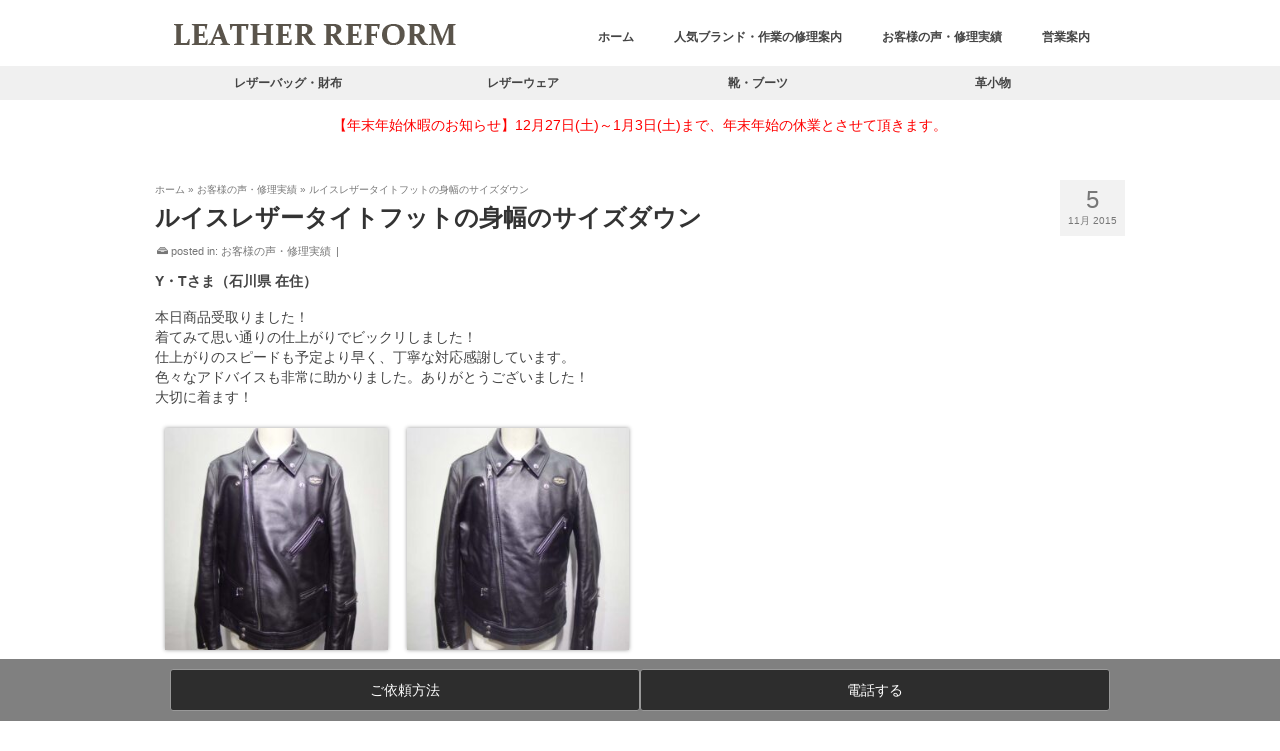

--- FILE ---
content_type: text/html; charset=UTF-8
request_url: https://leather-reform.com/voice/17137/
body_size: 34296
content:
<!DOCTYPE html>
<html class="no-js" lang="ja" itemscope="itemscope" itemtype="https://schema.org/WebPage" >
<head>
  <meta charset="UTF-8">
  <meta name="viewport" content="width=device-width, initial-scale=1.0">
  <meta http-equiv="X-UA-Compatible" content="IE=edge">
  <meta name='robots' content='index, follow, max-image-preview:large, max-snippet:-1, max-video-preview:-1' />

	<!-- This site is optimized with the Yoast SEO plugin v26.5 - https://yoast.com/wordpress/plugins/seo/ -->
	<title>ルイスレザータイトフットの身幅のサイズダウン - 革製品の修理 レザーリフォーム</title>
	<meta name="description" content="Y・Tさま（石川県 在住） 本日商品受取りました！ 着てみて思い通りの仕上がりでビックリしました！" />
	<link rel="canonical" href="https://leather-reform.com/voice/17137/" />
	<meta property="og:locale" content="ja_JP" />
	<meta property="og:type" content="article" />
	<meta property="og:title" content="ルイスレザータイトフットの身幅のサイズダウン - 革製品の修理 レザーリフォーム" />
	<meta property="og:description" content="Y・Tさま（石川県 在住） 本日商品受取りました！ 着てみて思い通りの仕上がりでビックリしました！" />
	<meta property="og:url" content="https://leather-reform.com/voice/17137/" />
	<meta property="og:site_name" content="革製品の修理 レザーリフォーム" />
	<meta property="article:published_time" content="2015-11-05T11:50:26+00:00" />
	<meta property="article:modified_time" content="2025-05-23T01:54:10+00:00" />
	<meta property="og:image" content="https://leather-reform.com/wp-content/uploads/2015/11/IMGP0680.jpg" />
	<meta property="og:image:width" content="640" />
	<meta property="og:image:height" content="800" />
	<meta property="og:image:type" content="image/jpeg" />
	<meta name="author" content="admin" />
	<meta name="twitter:card" content="summary_large_image" />
	<meta name="twitter:label1" content="執筆者" />
	<meta name="twitter:data1" content="admin" />
	<meta name="twitter:label2" content="推定読み取り時間" />
	<meta name="twitter:data2" content="1分" />
	<script type="application/ld+json" class="yoast-schema-graph">{"@context":"https://schema.org","@graph":[{"@type":"WebPage","@id":"https://leather-reform.com/voice/17137/","url":"https://leather-reform.com/voice/17137/","name":"ルイスレザータイトフットの身幅のサイズダウン - 革製品の修理 レザーリフォーム","isPartOf":{"@id":"https://leather-reform.com/#website"},"primaryImageOfPage":{"@id":"https://leather-reform.com/voice/17137/#primaryimage"},"image":{"@id":"https://leather-reform.com/voice/17137/#primaryimage"},"thumbnailUrl":"https://leather-reform.com/wp-content/uploads/2015/11/IMGP0680.jpg","datePublished":"2015-11-05T11:50:26+00:00","dateModified":"2025-05-23T01:54:10+00:00","author":{"@id":"https://leather-reform.com/#/schema/person/e4740a18b8d6bc7999be58f0394d0805"},"description":"Y・Tさま（石川県 在住） 本日商品受取りました！ 着てみて思い通りの仕上がりでビックリしました！","breadcrumb":{"@id":"https://leather-reform.com/voice/17137/#breadcrumb"},"inLanguage":"ja","potentialAction":[{"@type":"ReadAction","target":["https://leather-reform.com/voice/17137/"]}]},{"@type":"ImageObject","inLanguage":"ja","@id":"https://leather-reform.com/voice/17137/#primaryimage","url":"https://leather-reform.com/wp-content/uploads/2015/11/IMGP0680.jpg","contentUrl":"https://leather-reform.com/wp-content/uploads/2015/11/IMGP0680.jpg","width":640,"height":800,"caption":"before"},{"@type":"BreadcrumbList","@id":"https://leather-reform.com/voice/17137/#breadcrumb","itemListElement":[{"@type":"ListItem","position":1,"name":"ホーム","item":"https://leather-reform.com/"},{"@type":"ListItem","position":2,"name":"ルイスレザータイトフットの身幅のサイズダウン"}]},{"@type":"WebSite","@id":"https://leather-reform.com/#website","url":"https://leather-reform.com/","name":"革製品の修理 レザーリフォーム","description":"革製品のお直し・修理・修復・リペアはレザーリフォーム","potentialAction":[{"@type":"SearchAction","target":{"@type":"EntryPoint","urlTemplate":"https://leather-reform.com/?s={search_term_string}"},"query-input":{"@type":"PropertyValueSpecification","valueRequired":true,"valueName":"search_term_string"}}],"inLanguage":"ja"},{"@type":"Person","@id":"https://leather-reform.com/#/schema/person/e4740a18b8d6bc7999be58f0394d0805","name":"admin","url":"https://leather-reform.com/author/admin/"}]}</script>
	<!-- / Yoast SEO plugin. -->


<link rel='dns-prefetch' href='//www.googletagmanager.com' />
<link rel='dns-prefetch' href='//fonts.googleapis.com' />
<link rel="alternate" type="application/rss+xml" title="革製品の修理 レザーリフォーム &raquo; フィード" href="https://leather-reform.com/feed/" />
<link rel="alternate" type="application/rss+xml" title="革製品の修理 レザーリフォーム &raquo; コメントフィード" href="https://leather-reform.com/comments/feed/" />
<script type="text/javascript" id="wpp-js" src="https://leather-reform.com/wp-content/plugins/wordpress-popular-posts/assets/js/wpp.min.js?ver=7.3.6" data-sampling="0" data-sampling-rate="100" data-api-url="https://leather-reform.com/wp-json/wordpress-popular-posts" data-post-id="17137" data-token="c34a3d9a56" data-lang="0" data-debug="0"></script>
<link rel="alternate" title="oEmbed (JSON)" type="application/json+oembed" href="https://leather-reform.com/wp-json/oembed/1.0/embed?url=https%3A%2F%2Fleather-reform.com%2Fvoice%2F17137%2F" />
<link rel="alternate" title="oEmbed (XML)" type="text/xml+oembed" href="https://leather-reform.com/wp-json/oembed/1.0/embed?url=https%3A%2F%2Fleather-reform.com%2Fvoice%2F17137%2F&#038;format=xml" />
<style id='wp-img-auto-sizes-contain-inline-css' type='text/css'>
img:is([sizes=auto i],[sizes^="auto," i]){contain-intrinsic-size:3000px 1500px}
/*# sourceURL=wp-img-auto-sizes-contain-inline-css */
</style>
<style id='wp-emoji-styles-inline-css' type='text/css'>

	img.wp-smiley, img.emoji {
		display: inline !important;
		border: none !important;
		box-shadow: none !important;
		height: 1em !important;
		width: 1em !important;
		margin: 0 0.07em !important;
		vertical-align: -0.1em !important;
		background: none !important;
		padding: 0 !important;
	}
/*# sourceURL=wp-emoji-styles-inline-css */
</style>
<style id='wp-block-library-inline-css' type='text/css'>
:root{--wp-block-synced-color:#7a00df;--wp-block-synced-color--rgb:122,0,223;--wp-bound-block-color:var(--wp-block-synced-color);--wp-editor-canvas-background:#ddd;--wp-admin-theme-color:#007cba;--wp-admin-theme-color--rgb:0,124,186;--wp-admin-theme-color-darker-10:#006ba1;--wp-admin-theme-color-darker-10--rgb:0,107,160.5;--wp-admin-theme-color-darker-20:#005a87;--wp-admin-theme-color-darker-20--rgb:0,90,135;--wp-admin-border-width-focus:2px}@media (min-resolution:192dpi){:root{--wp-admin-border-width-focus:1.5px}}.wp-element-button{cursor:pointer}:root .has-very-light-gray-background-color{background-color:#eee}:root .has-very-dark-gray-background-color{background-color:#313131}:root .has-very-light-gray-color{color:#eee}:root .has-very-dark-gray-color{color:#313131}:root .has-vivid-green-cyan-to-vivid-cyan-blue-gradient-background{background:linear-gradient(135deg,#00d084,#0693e3)}:root .has-purple-crush-gradient-background{background:linear-gradient(135deg,#34e2e4,#4721fb 50%,#ab1dfe)}:root .has-hazy-dawn-gradient-background{background:linear-gradient(135deg,#faaca8,#dad0ec)}:root .has-subdued-olive-gradient-background{background:linear-gradient(135deg,#fafae1,#67a671)}:root .has-atomic-cream-gradient-background{background:linear-gradient(135deg,#fdd79a,#004a59)}:root .has-nightshade-gradient-background{background:linear-gradient(135deg,#330968,#31cdcf)}:root .has-midnight-gradient-background{background:linear-gradient(135deg,#020381,#2874fc)}:root{--wp--preset--font-size--normal:16px;--wp--preset--font-size--huge:42px}.has-regular-font-size{font-size:1em}.has-larger-font-size{font-size:2.625em}.has-normal-font-size{font-size:var(--wp--preset--font-size--normal)}.has-huge-font-size{font-size:var(--wp--preset--font-size--huge)}.has-text-align-center{text-align:center}.has-text-align-left{text-align:left}.has-text-align-right{text-align:right}.has-fit-text{white-space:nowrap!important}#end-resizable-editor-section{display:none}.aligncenter{clear:both}.items-justified-left{justify-content:flex-start}.items-justified-center{justify-content:center}.items-justified-right{justify-content:flex-end}.items-justified-space-between{justify-content:space-between}.screen-reader-text{border:0;clip-path:inset(50%);height:1px;margin:-1px;overflow:hidden;padding:0;position:absolute;width:1px;word-wrap:normal!important}.screen-reader-text:focus{background-color:#ddd;clip-path:none;color:#444;display:block;font-size:1em;height:auto;left:5px;line-height:normal;padding:15px 23px 14px;text-decoration:none;top:5px;width:auto;z-index:100000}html :where(.has-border-color){border-style:solid}html :where([style*=border-top-color]){border-top-style:solid}html :where([style*=border-right-color]){border-right-style:solid}html :where([style*=border-bottom-color]){border-bottom-style:solid}html :where([style*=border-left-color]){border-left-style:solid}html :where([style*=border-width]){border-style:solid}html :where([style*=border-top-width]){border-top-style:solid}html :where([style*=border-right-width]){border-right-style:solid}html :where([style*=border-bottom-width]){border-bottom-style:solid}html :where([style*=border-left-width]){border-left-style:solid}html :where(img[class*=wp-image-]){height:auto;max-width:100%}:where(figure){margin:0 0 1em}html :where(.is-position-sticky){--wp-admin--admin-bar--position-offset:var(--wp-admin--admin-bar--height,0px)}@media screen and (max-width:600px){html :where(.is-position-sticky){--wp-admin--admin-bar--position-offset:0px}}

/*# sourceURL=wp-block-library-inline-css */
</style><style id='global-styles-inline-css' type='text/css'>
:root{--wp--preset--aspect-ratio--square: 1;--wp--preset--aspect-ratio--4-3: 4/3;--wp--preset--aspect-ratio--3-4: 3/4;--wp--preset--aspect-ratio--3-2: 3/2;--wp--preset--aspect-ratio--2-3: 2/3;--wp--preset--aspect-ratio--16-9: 16/9;--wp--preset--aspect-ratio--9-16: 9/16;--wp--preset--color--black: #000;--wp--preset--color--cyan-bluish-gray: #abb8c3;--wp--preset--color--white: #fff;--wp--preset--color--pale-pink: #f78da7;--wp--preset--color--vivid-red: #cf2e2e;--wp--preset--color--luminous-vivid-orange: #ff6900;--wp--preset--color--luminous-vivid-amber: #fcb900;--wp--preset--color--light-green-cyan: #7bdcb5;--wp--preset--color--vivid-green-cyan: #00d084;--wp--preset--color--pale-cyan-blue: #8ed1fc;--wp--preset--color--vivid-cyan-blue: #0693e3;--wp--preset--color--vivid-purple: #9b51e0;--wp--preset--color--virtue-primary: #2d5c88;--wp--preset--color--virtue-primary-light: #6c8dab;--wp--preset--color--very-light-gray: #eee;--wp--preset--color--very-dark-gray: #444;--wp--preset--gradient--vivid-cyan-blue-to-vivid-purple: linear-gradient(135deg,rgb(6,147,227) 0%,rgb(155,81,224) 100%);--wp--preset--gradient--light-green-cyan-to-vivid-green-cyan: linear-gradient(135deg,rgb(122,220,180) 0%,rgb(0,208,130) 100%);--wp--preset--gradient--luminous-vivid-amber-to-luminous-vivid-orange: linear-gradient(135deg,rgb(252,185,0) 0%,rgb(255,105,0) 100%);--wp--preset--gradient--luminous-vivid-orange-to-vivid-red: linear-gradient(135deg,rgb(255,105,0) 0%,rgb(207,46,46) 100%);--wp--preset--gradient--very-light-gray-to-cyan-bluish-gray: linear-gradient(135deg,rgb(238,238,238) 0%,rgb(169,184,195) 100%);--wp--preset--gradient--cool-to-warm-spectrum: linear-gradient(135deg,rgb(74,234,220) 0%,rgb(151,120,209) 20%,rgb(207,42,186) 40%,rgb(238,44,130) 60%,rgb(251,105,98) 80%,rgb(254,248,76) 100%);--wp--preset--gradient--blush-light-purple: linear-gradient(135deg,rgb(255,206,236) 0%,rgb(152,150,240) 100%);--wp--preset--gradient--blush-bordeaux: linear-gradient(135deg,rgb(254,205,165) 0%,rgb(254,45,45) 50%,rgb(107,0,62) 100%);--wp--preset--gradient--luminous-dusk: linear-gradient(135deg,rgb(255,203,112) 0%,rgb(199,81,192) 50%,rgb(65,88,208) 100%);--wp--preset--gradient--pale-ocean: linear-gradient(135deg,rgb(255,245,203) 0%,rgb(182,227,212) 50%,rgb(51,167,181) 100%);--wp--preset--gradient--electric-grass: linear-gradient(135deg,rgb(202,248,128) 0%,rgb(113,206,126) 100%);--wp--preset--gradient--midnight: linear-gradient(135deg,rgb(2,3,129) 0%,rgb(40,116,252) 100%);--wp--preset--font-size--small: 13px;--wp--preset--font-size--medium: 20px;--wp--preset--font-size--large: 36px;--wp--preset--font-size--x-large: 42px;--wp--preset--spacing--20: 0.44rem;--wp--preset--spacing--30: 0.67rem;--wp--preset--spacing--40: 1rem;--wp--preset--spacing--50: 1.5rem;--wp--preset--spacing--60: 2.25rem;--wp--preset--spacing--70: 3.38rem;--wp--preset--spacing--80: 5.06rem;--wp--preset--shadow--natural: 6px 6px 9px rgba(0, 0, 0, 0.2);--wp--preset--shadow--deep: 12px 12px 50px rgba(0, 0, 0, 0.4);--wp--preset--shadow--sharp: 6px 6px 0px rgba(0, 0, 0, 0.2);--wp--preset--shadow--outlined: 6px 6px 0px -3px rgb(255, 255, 255), 6px 6px rgb(0, 0, 0);--wp--preset--shadow--crisp: 6px 6px 0px rgb(0, 0, 0);}:where(.is-layout-flex){gap: 0.5em;}:where(.is-layout-grid){gap: 0.5em;}body .is-layout-flex{display: flex;}.is-layout-flex{flex-wrap: wrap;align-items: center;}.is-layout-flex > :is(*, div){margin: 0;}body .is-layout-grid{display: grid;}.is-layout-grid > :is(*, div){margin: 0;}:where(.wp-block-columns.is-layout-flex){gap: 2em;}:where(.wp-block-columns.is-layout-grid){gap: 2em;}:where(.wp-block-post-template.is-layout-flex){gap: 1.25em;}:where(.wp-block-post-template.is-layout-grid){gap: 1.25em;}.has-black-color{color: var(--wp--preset--color--black) !important;}.has-cyan-bluish-gray-color{color: var(--wp--preset--color--cyan-bluish-gray) !important;}.has-white-color{color: var(--wp--preset--color--white) !important;}.has-pale-pink-color{color: var(--wp--preset--color--pale-pink) !important;}.has-vivid-red-color{color: var(--wp--preset--color--vivid-red) !important;}.has-luminous-vivid-orange-color{color: var(--wp--preset--color--luminous-vivid-orange) !important;}.has-luminous-vivid-amber-color{color: var(--wp--preset--color--luminous-vivid-amber) !important;}.has-light-green-cyan-color{color: var(--wp--preset--color--light-green-cyan) !important;}.has-vivid-green-cyan-color{color: var(--wp--preset--color--vivid-green-cyan) !important;}.has-pale-cyan-blue-color{color: var(--wp--preset--color--pale-cyan-blue) !important;}.has-vivid-cyan-blue-color{color: var(--wp--preset--color--vivid-cyan-blue) !important;}.has-vivid-purple-color{color: var(--wp--preset--color--vivid-purple) !important;}.has-black-background-color{background-color: var(--wp--preset--color--black) !important;}.has-cyan-bluish-gray-background-color{background-color: var(--wp--preset--color--cyan-bluish-gray) !important;}.has-white-background-color{background-color: var(--wp--preset--color--white) !important;}.has-pale-pink-background-color{background-color: var(--wp--preset--color--pale-pink) !important;}.has-vivid-red-background-color{background-color: var(--wp--preset--color--vivid-red) !important;}.has-luminous-vivid-orange-background-color{background-color: var(--wp--preset--color--luminous-vivid-orange) !important;}.has-luminous-vivid-amber-background-color{background-color: var(--wp--preset--color--luminous-vivid-amber) !important;}.has-light-green-cyan-background-color{background-color: var(--wp--preset--color--light-green-cyan) !important;}.has-vivid-green-cyan-background-color{background-color: var(--wp--preset--color--vivid-green-cyan) !important;}.has-pale-cyan-blue-background-color{background-color: var(--wp--preset--color--pale-cyan-blue) !important;}.has-vivid-cyan-blue-background-color{background-color: var(--wp--preset--color--vivid-cyan-blue) !important;}.has-vivid-purple-background-color{background-color: var(--wp--preset--color--vivid-purple) !important;}.has-black-border-color{border-color: var(--wp--preset--color--black) !important;}.has-cyan-bluish-gray-border-color{border-color: var(--wp--preset--color--cyan-bluish-gray) !important;}.has-white-border-color{border-color: var(--wp--preset--color--white) !important;}.has-pale-pink-border-color{border-color: var(--wp--preset--color--pale-pink) !important;}.has-vivid-red-border-color{border-color: var(--wp--preset--color--vivid-red) !important;}.has-luminous-vivid-orange-border-color{border-color: var(--wp--preset--color--luminous-vivid-orange) !important;}.has-luminous-vivid-amber-border-color{border-color: var(--wp--preset--color--luminous-vivid-amber) !important;}.has-light-green-cyan-border-color{border-color: var(--wp--preset--color--light-green-cyan) !important;}.has-vivid-green-cyan-border-color{border-color: var(--wp--preset--color--vivid-green-cyan) !important;}.has-pale-cyan-blue-border-color{border-color: var(--wp--preset--color--pale-cyan-blue) !important;}.has-vivid-cyan-blue-border-color{border-color: var(--wp--preset--color--vivid-cyan-blue) !important;}.has-vivid-purple-border-color{border-color: var(--wp--preset--color--vivid-purple) !important;}.has-vivid-cyan-blue-to-vivid-purple-gradient-background{background: var(--wp--preset--gradient--vivid-cyan-blue-to-vivid-purple) !important;}.has-light-green-cyan-to-vivid-green-cyan-gradient-background{background: var(--wp--preset--gradient--light-green-cyan-to-vivid-green-cyan) !important;}.has-luminous-vivid-amber-to-luminous-vivid-orange-gradient-background{background: var(--wp--preset--gradient--luminous-vivid-amber-to-luminous-vivid-orange) !important;}.has-luminous-vivid-orange-to-vivid-red-gradient-background{background: var(--wp--preset--gradient--luminous-vivid-orange-to-vivid-red) !important;}.has-very-light-gray-to-cyan-bluish-gray-gradient-background{background: var(--wp--preset--gradient--very-light-gray-to-cyan-bluish-gray) !important;}.has-cool-to-warm-spectrum-gradient-background{background: var(--wp--preset--gradient--cool-to-warm-spectrum) !important;}.has-blush-light-purple-gradient-background{background: var(--wp--preset--gradient--blush-light-purple) !important;}.has-blush-bordeaux-gradient-background{background: var(--wp--preset--gradient--blush-bordeaux) !important;}.has-luminous-dusk-gradient-background{background: var(--wp--preset--gradient--luminous-dusk) !important;}.has-pale-ocean-gradient-background{background: var(--wp--preset--gradient--pale-ocean) !important;}.has-electric-grass-gradient-background{background: var(--wp--preset--gradient--electric-grass) !important;}.has-midnight-gradient-background{background: var(--wp--preset--gradient--midnight) !important;}.has-small-font-size{font-size: var(--wp--preset--font-size--small) !important;}.has-medium-font-size{font-size: var(--wp--preset--font-size--medium) !important;}.has-large-font-size{font-size: var(--wp--preset--font-size--large) !important;}.has-x-large-font-size{font-size: var(--wp--preset--font-size--x-large) !important;}
/*# sourceURL=global-styles-inline-css */
</style>

<style id='classic-theme-styles-inline-css' type='text/css'>
/*! This file is auto-generated */
.wp-block-button__link{color:#fff;background-color:#32373c;border-radius:9999px;box-shadow:none;text-decoration:none;padding:calc(.667em + 2px) calc(1.333em + 2px);font-size:1.125em}.wp-block-file__button{background:#32373c;color:#fff;text-decoration:none}
/*# sourceURL=/wp-includes/css/classic-themes.min.css */
</style>
<style id='sp-smart-post-global-root-inline-css' type='text/css'>
:root { --sp-smart-font-size-heading-1: 44px;  --sp-smart-font-size-heading-2: 32px;  --sp-smart-font-size-heading-3: 24px;  --sp-smart-font-size-heading-4: 22px;  --sp-smart-font-size-heading-5: 20px;  --sp-smart-font-size-heading-6: 18px;  --sp-smart-font-size-body-1: 18px;  --sp-smart-font-size-body-2: 16px;  --sp-smart-font-size-body-3: 14px;  --sp-smart-font-size-body-4: 12px;  --sp-smart-font-size-button-1: 18px;  --sp-smart-font-size-button-2: 16px;}:root{  --sp-smart-breakpoint-tablet: 1023px; --sp-smart-breakpoint-mobile: 767px; --smart-post-light-text: #FAFAFA; --smart-post-background: #FFFFFF; --smart-post-primary-light: #EBEBEB; --smart-post-primary: #999999; --smart-post-primary-dark: #1D1D1D; --smart-post-secondary: #0054FB; --smart-post-dark-2-text: #3E3E3E; --smart-post-dark-text: #0A0A0A; --smart-post-black: #000000;} :root {  --smart-post-shadow-subtle-1dp: 0px 1px 2px 0px rgba(0, 0, 0, 0.12); --smart-post-shadow-light-2dp: 0px 2px 4px 0px rgba(0, 0, 0, 0.14); --smart-post-shadow-medium-4dp: 0px 4px 6px 0px rgba(0, 0, 0, 0.16); --smart-post-shadow-strong-8dp: 0px 8px 18px 0px rgba(0, 0, 0, 0.18); --smart-post-shadow-deep-12dp: 0px 12px 17px 0px rgba(0, 0, 0, 0.20);  --smart-post-shadow-sharp-4dp: 4px 4px 0px 0px rgba(0, 0, 0, 0.25);}:root {  --smart-post-shadow-subtle-1dp: 0px 1px 2px 0px rgba(0, 0, 0, 0.12);  --smart-post-shadow-light-2dp: 0px 2px 4px 0px rgba(0, 0, 0, 0.14);  --smart-post-shadow-medium-4dp: 0px 4px 6px 0px rgba(0, 0, 0, 0.16);  --smart-post-shadow-strong-8dp: 0px 8px 18px 0px rgba(0, 0, 0, 0.18);  --smart-post-shadow-deep-12dp: 0px 12px 17px 0px rgba(0, 0, 0, 0.20);  --smart-post-shadow-sharp-4dp: 4px 4px 0px 0px rgba(0, 0, 0, 0.25);}
/*# sourceURL=sp-smart-post-global-root-inline-css */
</style>
<link rel='stylesheet' id='dnd-upload-cf7-css' href='https://leather-reform.com/wp-content/plugins/drag-and-drop-multiple-file-upload-contact-form-7/assets/css/dnd-upload-cf7.css?ver=1.3.9.2' type='text/css' media='all' />
<link rel='stylesheet' id='contact-form-7-css' href='https://leather-reform.com/wp-content/plugins/contact-form-7/includes/css/styles.css?ver=6.1.4' type='text/css' media='all' />
<link rel='stylesheet' id='recruit_style-css' href='https://leather-reform.com/wp-content/plugins/custom-recruit-page/includes/css/custom-recruit-page.css' type='text/css' media='all' />
<link rel='stylesheet' id='grw-public-main-css-css' href='https://leather-reform.com/wp-content/plugins/widget-google-reviews/assets/css/public-main.css?ver=6.8' type='text/css' media='all' />
<link rel='stylesheet' id='wordpress-popular-posts-css-css' href='https://leather-reform.com/wp-content/plugins/wordpress-popular-posts/assets/css/wpp.css?ver=7.3.6' type='text/css' media='all' />
<link rel='stylesheet' id='parent-style-css' href='https://leather-reform.com/wp-content/themes/virtue_premium/style.css?ver=6.9' type='text/css' media='all' />
<link rel='stylesheet' id='child-style-brand-css' href='https://leather-reform.com/wp-content/themes/virtue_premium-child/css/style_brand.css?ver=6.9' type='text/css' media='all' />
<link rel='stylesheet' id='child-style-bag-wallet-main-page-css' href='https://leather-reform.com/wp-content/themes/virtue_premium-child/css/style_bag_wallet_main_page.css?ver=6.9' type='text/css' media='all' />
<link rel='stylesheet' id='child-style_contact_select-css' href='https://leather-reform.com/wp-content/themes/virtue_premium-child/css/style_contact_select.css?ver=6.9' type='text/css' media='all' />
<link rel='stylesheet' id='child-style_contact_select_accordion-css' href='https://leather-reform.com/wp-content/themes/virtue_premium-child/css/style_contact_select_accordion.css?ver=6.9' type='text/css' media='all' />
<link rel='stylesheet' id='tablepress-css' href='https://leather-reform.com/wp-content/plugins/tablepress/css/build/default.css?ver=6.9' type='text/css' media='all' />
<link rel='stylesheet' id='tablepress-default-css' href='https://leather-reform.com/wp-content/plugins/tablepress/css/build/default.css?ver=3.2.5' type='text/css' media='all' />
<link rel='stylesheet' id='cf7cf-style-css' href='https://leather-reform.com/wp-content/plugins/cf7-conditional-fields/style.css?ver=2.6.7' type='text/css' media='all' />
<link rel='stylesheet' id='jquery-ui-smoothness-css' href='https://leather-reform.com/wp-content/plugins/contact-form-7/includes/js/jquery-ui/themes/smoothness/jquery-ui.min.css?ver=1.12.1' type='text/css' media='screen' />
<link rel='stylesheet' id='virtue_main-css' href='https://leather-reform.com/wp-content/themes/virtue_premium/assets/css/virtue.css?ver=4.10.20' type='text/css' media='all' />
<link rel='stylesheet' id='virtue_print-css' href='https://leather-reform.com/wp-content/themes/virtue_premium/assets/css/virtue_print.css?ver=4.10.20' type='text/css' media='print' />
<link rel='stylesheet' id='virtue_so_pb-css' href='https://leather-reform.com/wp-content/themes/virtue_premium/assets/css/virtue-so-page-builder.css?ver=4.10.20' type='text/css' media='all' />
<link rel='stylesheet' id='virtue_icons-css' href='https://leather-reform.com/wp-content/themes/virtue_premium/assets/css/virtue_icons.css?ver=4.10.20' type='text/css' media='all' />
<link rel='stylesheet' id='virtue_skin-css' href='https://leather-reform.com/wp-content/themes/virtue_premium/assets/css/skins/default.css?ver=4.10.20' type='text/css' media='all' />
<link rel='stylesheet' id='virtue_child-css' href='https://leather-reform.com/wp-content/themes/virtue_premium-child/style.css?ver=6.9' type='text/css' media='all' />
<link rel='stylesheet' id='redux-google-fonts-virtue_premium-css' href='https://fonts.googleapis.com/css?family=Lato%3A400&#038;ver=6.9' type='text/css' media='all' />
<script type="text/javascript" src="https://leather-reform.com/wp-includes/js/jquery/jquery.min.js?ver=3.7.1" id="jquery-core-js"></script>
<script type="text/javascript" src="https://leather-reform.com/wp-includes/js/jquery/jquery-migrate.min.js?ver=3.4.1" id="jquery-migrate-js"></script>
<script type="text/javascript" src="https://leather-reform.com/wp-content/themes/virtue_premium-child/jquery.cookie.js?ver=6.9" id="cookie-js"></script>
<script type="text/javascript" defer="defer" src="https://leather-reform.com/wp-content/plugins/widget-google-reviews/assets/js/public-main.js?ver=6.8" id="grw-public-main-js-js"></script>
<script type="text/javascript" src="https://leather-reform.com/wp-content/themes/virtue_premium-child/custom_script.js?ver=6.9" id="custom-script-js"></script>

<!-- Site Kit によって追加された Google タグ（gtag.js）スニペット -->
<!-- Google アナリティクス スニペット (Site Kit が追加) -->
<script type="text/javascript" src="https://www.googletagmanager.com/gtag/js?id=GT-PBZD8NZ" id="google_gtagjs-js" async></script>
<script type="text/javascript" id="google_gtagjs-js-after">
/* <![CDATA[ */
window.dataLayer = window.dataLayer || [];function gtag(){dataLayer.push(arguments);}
gtag("set","linker",{"domains":["leather-reform.com"]});
gtag("js", new Date());
gtag("set", "developer_id.dZTNiMT", true);
gtag("config", "GT-PBZD8NZ");
//# sourceURL=google_gtagjs-js-after
/* ]]> */
</script>
<link rel="https://api.w.org/" href="https://leather-reform.com/wp-json/" /><link rel="alternate" title="JSON" type="application/json" href="https://leather-reform.com/wp-json/wp/v2/posts/17137" /><link rel="EditURI" type="application/rsd+xml" title="RSD" href="https://leather-reform.com/xmlrpc.php?rsd" />

<link rel='shortlink' href='https://leather-reform.com/?p=17137' />
<!-- start Simple Custom CSS and JS -->
<script type="text/javascript">
 

jQuery(document).ready(function( $ ){
  let accordionDetails = '.js-details';
  let accordionSummary = '.js-details-summary';
  let accordionContent = '.js-details-content';
  let speed = 500;

  $(accordionSummary).each(function() {
    $(this).on("click", function(event) {
      // summaryにis-activeクラスを切り替え
      $(this).toggleClass("is-active");
      // デフォルトの挙動を無効化
      event.preventDefault();

      if ($(this).parent($(accordionDetails)).attr("open")) {
        // アコーディオンを閉じるときの処理
        $(this).nextAll($(accordionContent)).slideUp(speed, function() {
          // アニメーションの完了後にopen属性を取り除く
          $(this).parent($(accordionDetails)).removeAttr("open");
          // display:none;を消して、ページ内検索にヒットするようにする
          $(this).show();
        });
      } else {
        // アコーディオンを開くときの処理
        $(accordionSummary).not($(this)).removeClass("is-active");
        $(accordionContent).not($(this).nextAll($(accordionContent))).slideUp(speed, function() {
          // アニメーションの完了後、すでに開いているアコーディオンのopen属性を取り除く
          $(this).parent($(accordionDetails)).removeAttr("open");
          $(this).show();
        });
        // クリックしたアコーディオンを開く
        $(this).parent($(accordionDetails)).attr("open", "true");
        $(this).nextAll($(accordionContent)).hide().slideDown(speed);
      }
    })
  });
});
</script>
<!-- end Simple Custom CSS and JS -->
<!-- start Simple Custom CSS and JS -->
<script type="text/javascript">
 

// .s_07 .accordion_1st
jQuery(function($){
  //.accordion_1stの中の.accordion_headerがクリックされたら
  $('.s_07 .accordion_1st .accordion_header').click(function(){
    //クリックされた.accordion_1stの中の.accordion_headerに隣接する.accordion_innerが開いたり閉じたりする。
    $(this).next('.accordion_inner').slideToggle();
    $(this).toggleClass("open");
	  
    if($(this).hasClass('layer2')){
      //クリックされた.accordion_1stの中の.accordion_header以外の.accordion_1stの中の.accordion_headerに隣接する.accordion_1stの中の.accordion_innerを閉じる
      $('.s_07 .accordion_1st .layer2').not($(this)).next('.accordion_1st .accordion_inner').slideUp();
      $('.s_07 .accordion_1st .layer2').not($(this)).removeClass("open");      
    } else if($(this).hasClass('layer3')) {
      //クリックされた.accordion_1stの中の.accordion_header以外の.accordion_1stの中の.accordion_headerに隣接する.accordion_1stの中の.accordion_innerを閉じる
      $('.s_07 .accordion_1st .layer3').not($(this)).next('.accordion_1st .accordion_inner').slideUp();
      $('.s_07 .accordion_1st .layer3').not($(this)).removeClass("open");      
    } else {
      //クリックされた.accordion_1stの中の.accordion_header以外の.accordion_1stの中の.accordion_headerに隣接する.accordion_1stの中の.accordion_innerを閉じる
      $('.s_07 .accordion_1st .accordion_header').not($(this)).next('.accordion_1st .accordion_inner').slideUp();
      $('.s_07 .accordion_1st .accordion_header').not($(this)).removeClass("open");
    }
  });
});
</script>
<!-- end Simple Custom CSS and JS -->
<meta name="generator" content="Site Kit by Google 1.167.0" /><meta name="ti-site-data" content="[base64]" />            <style id="wpp-loading-animation-styles">@-webkit-keyframes bgslide{from{background-position-x:0}to{background-position-x:-200%}}@keyframes bgslide{from{background-position-x:0}to{background-position-x:-200%}}.wpp-widget-block-placeholder,.wpp-shortcode-placeholder{margin:0 auto;width:60px;height:3px;background:#dd3737;background:linear-gradient(90deg,#dd3737 0%,#571313 10%,#dd3737 100%);background-size:200% auto;border-radius:3px;-webkit-animation:bgslide 1s infinite linear;animation:bgslide 1s infinite linear}</style>
            <style type="text/css" id="kt-custom-css">#logo {padding-top:10px;}#logo {padding-bottom:10px;}#logo {margin-left:0px;}#logo {margin-right:0px;}#nav-main, .nav-main {margin-top:20px;}#nav-main, .nav-main  {margin-bottom:10px;}.headerfont, .tp-caption, .yith-wcan-list li, .yith-wcan .yith-wcan-reset-navigation, ul.yith-wcan-label li a, .price {font-family:Arial, Helvetica, sans-serif;} 
  .topbarmenu ul li {font-family:Arial, Helvetica, sans-serif;}
  #kadbreadcrumbs {font-family:Arial, Helvetica, sans-serif;}#nav-second ul.sf-menu > li:hover > a, #nav-second ul.sf-menu a:hover, #nav-second ul.sf-menu a:focus, #nav-second ul.sf-menu li.current-menu-item > a, #nav-second ul.sf-menu ul li a:hover {color:#e76106;}#nav-main ul.sf-menu a:hover, #nav-main ul.sf-menu a:focus, .nav-main ul.sf-menu a:hover, .nav-main ul.sf-menu a:focus, #nav-main ul.sf-menu li.current-menu-item > a, .nav-main ul.sf-menu li.current-menu-item > a, #nav-main ul.sf-menu ul li a:hover, .nav-main ul.sf-menu ul li a:hover, #nav-main ul.sf-menu ul li a:focus, .nav-main ul.sf-menu ul li a:focus {color:#e76106;}.navclass {background:#f0f0f0    ;}@media (max-width: 767px) {#kad-banner,#kad-banner-sticky-wrapper{display: none;}#kad-mobile-banner, #kad-mobile-banner-sticky-wrapper{display:block;}}#nav-second ul.sf-menu>li {width:25%;}.kad-header-style-two .nav-main ul.sf-menu > li {width: 33.333333%;}.kad-hidepostauthortop, .postauthortop {display:none;}.postcommentscount {display:none;}@media (min-width: 1200px) {.container {width: 970px;} aside.col-lg-3 {width: 33.33333333333333%;} .main.col-lg-9 {width: 66.66666666666666%;} .sf-menu>.kt-lgmenu>ul, .sf-menu>li.kt-lgmenu:hover>ul, .sf-menu>li.kt-lgmenu.sfHover>ul {width:940px;}}.entry-content p { margin-bottom:16px;}</style>
<!-- Google タグ マネージャー スニペット (Site Kit が追加) -->
<script type="text/javascript">
/* <![CDATA[ */

			( function( w, d, s, l, i ) {
				w[l] = w[l] || [];
				w[l].push( {'gtm.start': new Date().getTime(), event: 'gtm.js'} );
				var f = d.getElementsByTagName( s )[0],
					j = d.createElement( s ), dl = l != 'dataLayer' ? '&l=' + l : '';
				j.async = true;
				j.src = 'https://www.googletagmanager.com/gtm.js?id=' + i + dl;
				f.parentNode.insertBefore( j, f );
			} )( window, document, 'script', 'dataLayer', 'GTM-K8CPSMZ' );
			
/* ]]> */
</script>

<!-- (ここまで) Google タグ マネージャー スニペット (Site Kit が追加) -->
<link rel="icon" href="https://leather-reform.com/wp-content/uploads/2020/05/cropped-leather_reform_logo-32x32.jpg" sizes="32x32" />
<link rel="icon" href="https://leather-reform.com/wp-content/uploads/2020/05/cropped-leather_reform_logo-192x192.jpg" sizes="192x192" />
<link rel="apple-touch-icon" href="https://leather-reform.com/wp-content/uploads/2020/05/cropped-leather_reform_logo-180x180.jpg" />
<meta name="msapplication-TileImage" content="https://leather-reform.com/wp-content/uploads/2020/05/cropped-leather_reform_logo-270x270.jpg" />
		<style type="text/css" id="wp-custom-css">
			.grecaptcha-badge { visibility: hidden; }

/* contact form 7 */
.wpcf7 input[name="reserve-date"]{
        width: 40%;
}
.select2-container {
min-width: 50px;
max-width: 300px;
width: 100%;
}
select {
    width: 100px;
}


.confirm_form_format .text_area,
.confirm_form_format .confirm_input {
	width: 100%;
}

/* Button */
a.button{
display:block;
padding:20px;
margin:0 auto;
color:#696969;/* 文字色 */
text-align:center;
font-size:20px;
font-style:italic;
/* font-family: "serif"; */
font-weight: bold;
border-radius: 0px;
text-decoration: blink;
width: 80%;
box-shadow: 0px 2px 2px rgba(0, 0, 0, 0.29);
border-bottom: solid 3px #808080;
}
/* マウスオーバー時 */
a.button:hover{
color:#ffffff!important;
background: #808080;/* 反転背景色 */
border-bottom: solid 3px #00000;
}
/* ボタンクリック時 */
a.button:active{
  -webkit-transform: translateY(4px);
  transform: translateY(4px);
  box-shadow: 0px 0px 1px rgba(0, 0, 0, 0.2);
  border-bottom: none;
}

p.button_discription{
	text-align:center;
}

.mv_wrapIn {
    position: relative;
}

/* 革買取ページ */
.page-id-44794 .floatBox {
    padding: 0 0 0 40px;
    position: absolute;
    top: 55px;
    text-align: left;
}

.page-id-44794 .buyingPage .mv_wrap h2 {
	 background:none;
   font-size:48px;
	 font-weight: bold;
   font-family: sans-serif;
   letter-spacing: 0.04em; 
	 color:#ffffff;
	 padding: 0;
   border-top:none;
	 margin: 0 0 20px 0;
}

.page-id-44794 .mv_wrap{
  padding: 0px 0px 15px 0px;
}

.page-id-44794 .mv_wrap p {
    font-family: sans-serif;
    background: rgba(255, 255, 255, 0.8);
    border-radius: 6px;
    padding: 15px 46px 15px 57px;
    position: relative;
    font-size: 24px;
    font-weight: bold;
    margin-bottom: 16px;
    line-height: 1.5;
}

.page-id-44794 .floatBox p::before {
	  display:block;
	  content:"";
	 position:absolute;
    width: 28px;
    height: 28px;
    border-radius: 6px;
    background: #ffffff;
    border: 2px solid #919090;
    left: 16px;
    top: 18px;
}

.page-id-44794 .floatBox p:after {
  display:block;
  content:"";
  position:absolute;
  border-left: 4px solid #d10606;
  border-bottom: 4px solid #d10606;
  width: 16px;
  height: 10px;
  -webkit-transform: rotate(-45deg);
  transform: rotate(-45deg);
  left: 22px;
  top: 25px;
}


@media screen and (max-width:768px) {
.page-id-44794 .mv_wrap{
  padding: 0px 0px 15px 0px;
}
	
.page-id-44794 .mv_wrap p {
    padding: 5px 20px 5px 30px;
    font-size: 100;
}

.page-id-44794 .floatBox p::before {
    width: 20px;
    height: 20px;
    border-radius: 3px;
    left: 5px;
    top: 15px;
}
.page-id-44794 .floatBox p:after {
	 border-left: 3px solid #d10606;
   border-bottom: 3px solid #d10606;
   width: 12px;
   height: 8px;
   left: 10px;
   top: 18px;
}
}

@media screen and (max-width:500px) {	
.page-id-44794 .mv_wrap p {
    padding: 5px 5px 5px 20px;
	  font-size: 20px;
}

.page-id-44794 .floatBox p::before {
    width: 18px;
    height: 18px;
    left: 2px;
    top: 12px;
}
.page-id-44794 .floatBox p:after {
   width: 10px;
   height: 6px;
   left: 5px;
   top: 17px;
}
}

/* ここより下は未整理　*/
.related{
    margin-bottom: 40px;
    border: 1px solid;
    border-color: rgba(0,0,0,.05);
}

.related strong{
	  color: #333;
    line-height: 24px;
    font-weight: 400;
    font-style: normal;
    font-size: 22px;
	display:block;
	margin:20px 0 0 0;
}

.related p{
	margin:10px 5px 0 0;
}

@media screen and (max-width:992px) {
.related .col-md-4{
   text-align: center;
}
}

#afc_sidebar_48021.afc_popup{
	z-index: 500;
}


/* 合わせて読みたい*/
.p-blogCard__inner{
    display: inline-block;
    position:relative;
    font-size: 13px;
    padding: 12px 7px 10px 7px;
    border: solid 1px #000000;
}
.p-blogCard span{
   position:absolute;
   background:#ffffff;
   padding:0 10px 0 20px;
   top: -1em;
}
.p-blogCard span::before{
   content:"";
   display:inline-block;
   width: 10px;
   height: 5px;
   border-left: 1px solid #000000;
   border-bottom: 1px solid #000000;
   transform:rotate(-45deg);
   margin-right:5px;
   margin-bottom:3px;
}

.shadow-hover {
  transition: box-shadow 0.3s ease;
}

.shadow-hover:hover {
  box-shadow: 0 4px 10px rgba(0, 0, 0, 0.15);
}
article.p-blogCard a{
 display:block;
}
article.p-blogCard{
    margin:15px 30px 15px 30px;
}


.p-blogCard_body{
      display: flex;
      align-items: center;
      justify-content: center;
}
.p-blogCard__inner .col-md-4{
        width: 25%;
}

.p-blogCard__inner .col-md-8{
        width: 75%;
}

.p-blogCard:hover p,
.p-blogCard:hover h2,
.p-blogCard:hover span {
  color: #428bca;;
}


.col-md-8 .entry-title{
    font-family: Arial, Helvetica, sans-serif;
    line-height: 24px;
    font-weight: 400;
    font-style: normal;
    font-size: 22px;
}


.main.col-md-12{
	padding-left:0px;
	padding-right:0px;
}


/*トップ画像の切り替え */

.PC-image {
  display: block;
}
.SP-image {
  display: none;
}

@media (max-width: 960px) {
  .PC-image {
    display: none;
  }
  .SP-image {
    display: block;
  }
}



/*トップページｈ２タイトルの装飾 */

.top-page-title h2{
  text-align:center;
	font-size:30px;
	margin-top:100px;
	margin-bottom:50px;
	font-family: "ヒラギノ明朝 ProN","ヒラギノ明朝 Pro",serif;
	font-weight:bold;
	color:#4C2E30;
	text-shadow:#d9d9d9 10px 10px 5px;
}


/* a文字の中央揃え */
.repair-name{
	text-align:center;
}

/* トップページアイテム・料金表の表示 */
.repair-item-list-wrap{
	max-width: 970px;
	margin:0 auto ;
}


.repair-item-list-wrap ul{
	display:flex;
	flex-wrap: wrap;
	padding:0 0 0 0;
}

.repair-item-list-wrap li{
  list-style:none;
	  margin:0 20px;
	 padding:0 10px;
	 width:200px;
}
.repair-item-list-wrap li:hover {
  box-shadow: 0 4px 10px rgba(0, 0, 0, 0.15);
}

@media screen and (max-width: 960px) {
.repair-item-list-wrap ul{
    flex-wrap: wrap;
	}
}
@media screen and (max-width: 960px) {
  .repair-item-list-wrap li {
    width: 30%;
		margin:0 auto;
  }
}



/* トップページ事例紹介の表示 */
.repair-voice-wrap{
		 max-width: 970px;
	margin:0 auto ;
}


.repair-voice-wrap ul{
	display:flex;
	flex-wrap: wrap;
	padding:0 0 0 0;
}

.repair-voice-wrap li{
  list-style:none;
	  margin:0 10px; 
	 width:170px;
}

.repair-voice-wrap img:hover {
	opacity:0.8;
	transition:0.3s;
}

@media screen and (max-width: 960px) {
.repair-voice-wrap ul{
    flex-wrap: wrap;
	}
}
@media screen and (max-width: 960px) {
  .repair-voice-wrap li {
    width: 43%;
  }
}



/* トップページ修理内容の表示 */
	.repair-menu-list-PC{
	 max-width: 970px;
	 margin:30px auto;
	}

/*作業内容の説明文章 */
.top-page-title p{
	text-align: center;
}

/* トップページ修理対応ブランド一覧の表示 */
.brand-list-wrap{
	background-color:#f0f0f0;
}

.brand-list-wrap-inner{
	 max-width: 970px;
	 margin:30px auto;
	}

@media (max-width: 960px) {
	.brand-list-wrap-inner{
		width: 100%;
	 margin:30px auto;
	}
}


/* 営業案内内のストライプデザイン */
.striped-background{
padding: 20px 60px;
background-image: repeating-linear-gradient(45deg, #f2f2f2, #f2f2f2 4px, transparent 4px, transparent 6px);
	display: inline-block;
}

.striped-background{
	text-align:left;
}

/* 営業案内マップ幅*/
.information-map iframe{
	width:100%
}

/* 営業案内内のh2デザイン */
.information-wrap h2{
    background: #f0f0f0;
	  padding: 10px 20px ;
    border-top: solid 1px #000;
}


/* 営業案内内のテーブルのストライプ柄の解除 */
.information-wrap table tr:nth-child(even){
	background:none;
}

/* 営業案内内のテキスト中央（992px以上） */

@media (min-width: 992px) {
.information-contents{
	text-align:center;
}
}

@media (min-width: 992px) {
.information-contents table{
  width: 50%;
  margin: 0 auto;
}
}

.information-shop .information-contents td{
	text-align:left;
}/* 店舗情報のtd左寄せ */

.information-contents table th{
	white-space: nowrap;
}/* th折り返さない */

.information-contents .information-tabledesign {
	width: 370px;
}/* 納期と営業時間のテーブル横幅指定 */

@media (min-width: 992px) {
.information-contents .information-tabledesign {
  margin: 0 auto;
}
}/* 納期と営業時間のテーブル992px以上で中央 */

.information-contents .information-tabledesign td{
	text-align:left;
  padding-left: 30px;
}/* 納期と営業時間のtd左寄せ */


/* 営業案内内の各見出しの下（h2の上）のスペースを空ける */
.information-contents{
	margin:60px auto 40px;
}


/* 営業案内内のテキストデザイン */

.information-tabledesign th, .information-tabledesign td {
  border: 2px solid #fff;
  background-color: #f2f2f2;
  border-radius: 0 15px 15px 0;
  padding: 1em;
}
.information-tabledesign th {
  background-color: #e76106;
  color: #fff;
  font-weight: bold;
  text-align: center;
  border-radius: 15px 0 0 15px;
  width: 20%;
  min-width: 4em;
  position: relative;
}
.information-tabledesign th::before {
  content: '';
  position: absolute;
  top: 50%;
  left: 100%;
  transform: translateY(-50%);
  border: 10px solid transparent;
  border-left: 10px solid #e76106;
  z-index: 2;
}

/* 作業実績見出しデザイン*/
	.repair-record {
  color: #505050;/*文字色*/
  padding: 0.5em;/*文字周りの余白*/
	padding-left:20px;
  background: #e3e3e3;/*背景色*/
  border-radius: 25px 0px 0px 25px;/*左側の角を丸く*/
	font-size:17px;
}


/* 発送方法・来店ページの背景色をなしに*/
.confirm_form_format{
	background:none;
}

/* 発送方法ページの営業時間の装飾*/
.confirm_form_format .information-tabledesign{
	width: 400px;
	white-space: nowrap;
}
.confirm_form_format .information-tabledesign td{
	  text-align: left;
    padding-left: 40px;
}
.confirm_form_format h2,
.confirm_form_format h3{
	margin:30px 0 20px 0;
}

/* 左のpadding20px*/
div.pl20{
 padding-left:20px;
}

/*持ち込みページリストデザイン*/
.access-by-bass{
	list-style:none;
	display:flex;
	flex-wrap:wrap;
}
.access-by-bass li{
	width:50%;
	box-sizing: border-box;
	padding-right:50px;
	padding-top:20px;
	white-space: nowrap;
}
@media screen and (max-width: 992px){
	.access-by-bass li{
		width: 100%; 
		padding-right: 0;
	}
}

/*発送・持ち込みページH３装飾*/
 .confirm_header-h3 {
  border-bottom: solid 3px #f0f0f0;
  position: relative;
	padding-bottom:10px;
}
.confirm_header-h3:after {
  position: absolute;
  content: " ";
  display: block;
  border-bottom: solid 3px #4C2E30;
  bottom: -3px;
  width: 20%;
}

/*スマホ表示の時のiframe100％*/
@media screen and (max-width: 992px){
.information-contents iframe,
.confirm_form_format iframe{
	width:100%;
}
}

/*年末年始のお知らせ*/
.wrap.clearfix.contentclass.hfeed::before{
  content: '【年末年始休暇のお知らせ】12月27日(土)～1月3日(土)まで、年末年始の休業とさせて頂きます。';
  color:red;/*文字色*/
	margin:0 auto;
	padding-bottom:15px;
}

/*中央ぞろえ*/
.TC{
	text-align:center;
}

.information-tabledesign{
	display:inline-block;
}

/*依頼方法アコーディオン中の依頼書送付のボタン*/
.wpcf7 input.wpcf7-submit{
 background-color:#2f6dac;
 font-size:15px;
 border-radius: 100vh;
 padding:15px 40px;
border-bottom: 5px solid #244f78;
	display:block;
	margin:0 auto;
}
/*依頼方法アコーディオン中の依頼書作成ボタン*/
a.confirm_form_button{
 background-color:#2f6dac;
 font-size:15px;
 border-radius: 100vh;
 padding:15px 40px;
	color:#ffffff;
	text-align:center;
border-bottom: 5px solid #244f78;
	margin:0 auto;
 display:block;
	width:300px;
}
a.confirm_form_button:hover{
	color:#ffffff;
	background:#6c8dab;
}

/*依頼書作成ボタンの中央ぞろえ（隠れているクルクルとボタンを縦並びに）*/
.wpcf7-spinner{
	display:block;
	margin:0 auto;
}

/*「依頼書作成」と「発送方法と発送後の流れ」見出しの上下スペース*/
.confirm_header{
	margin:20px 0;
}

/*「印刷にて依頼書を作成」「外部メールフォームにて依頼書を作成」の文字装飾*/
.confirm_form_format_link a{
	 color: #2d5c88;
	font-style: italic;
	font-weight:bold;
	text-decoration:underline;
}

/*オーダーメイドページ*/
.custom-made-contents{
		 text-align:center;
}
/*オーダーメイドページのリストデザインがうまくいっていない*/
.custom-made-contents ul{
	padding-left:30rem;
  padding-right:30rem;
}
.custom-made-contents li{
	text-align:left;
}
.custom-made-contents li{
	list-style:none;
}
.custom-made-contents li:before{
	content:url(https://leather-reform.com/wp-content/uploads/2025/12/000a2ee8e091edf51771dfb6bd3b176b.png);
}

/*オーダーメイドページのh2デザイン*/
.single .type-brands .custom-made-contents h2{
	background:#ffffff;
	border-top:none;
	font-size:30px;
	margin-top:100px;
	margin-bottom:50px;
	font-family: "ヒラギノ明朝 ProN","ヒラギノ明朝 Pro",serif;
	font-weight:bold;
	color:#4C2E30;
	text-shadow:#d9d9d9 10px 10px 5px;
}


/*Q＆A装飾*/
.custom-made-contents .custom-made-qa{
	text-align:left;
}
.custom-made-qa dt {
    margin-bottom: 1em;
    color: #333333;
    font-weight: 600;
}
.custom-made-qa dt::before,
.custom-made-qa dd::before {
    margin-right: .4em;
}
.custom-made-qa dt::before {
    content: "Q.";
}
.custom-made-qa dd {
    margin: 0 0 2.5em;
    padding: 1em 1.5em;
    background-color: #f2f2f2;
    color: #333333;
}
.custom-made-qa dd::before {
    content: "A.";
}


/*フッター一番下のリスト*/
.custom-html-widget ul{
	padding-left:0px;
}
.custom-html-widget li{
	display:inline;
	padding-right:15px;
	font-size:12px;
	display:inline-block
}
.custom-html-widget li:not(:last-child):after{
	content:"|";
	padding-left:20px;
	font-weight:;
}
.col-md-4.col-sm-4.footercol3{
	width:100%;
}
.footercol4 .widget {
	margin-top:0;
}


/*特定商取引tableデザイン*/
.content-law table th, 
.content-law table td {
    border-bottom: 1px solid #f0f0f0;
	background-color:#fff;
}
@media screen and (min-width: 992px){
.content-law table{
	width:80%;
	margin:0 auto;
}
}
.content-law table th {
	width:20%;
}
.content-law table td {
	padding:20px 20px
}
.content-law li{
	padding:15px 0 5px 0;
}

/*なめらかなスクロールプラグインと干渉するための対策がまだ*/
* {
  scroll-behavior: smooth;
}


/*クロムハーツボトムページの採寸表*/
.CH-bottom table{
	display:inline;
}
.CH-bottom table tr:nth-child(even){
	background:none;
}
.CH-bottom .size-adjust  td,
.CH-bottom .size-adjust  th{
  padding:0;
}		</style>
		<style type="text/css" title="dynamic-css" class="options-output">header #logo a.brand,.logofont{font-family:Lato;line-height:40px;font-weight:400;font-style:normal;font-size:32px;}.kad_tagline{font-family:Lato;line-height:20px;font-weight:400;font-style:normal;color:#444444;font-size:14px;}h1{font-family:Arial, Helvetica, sans-serif;line-height:26px;font-weight:700;font-style:normal;font-size:24px;}h2{font-family:Arial, Helvetica, sans-serif;line-height:24px;font-weight:400;font-style:normal;font-size:22px;}h3{font-family:Arial, Helvetica, sans-serif;line-height:22px;font-weight:400;font-style:normal;font-size:20px;}h4{font-family:Arial, Helvetica, sans-serif;line-height:20px;font-weight:400;font-style:normal;font-size:18px;}h5{font-family:Arial, Helvetica, sans-serif;line-height:18px;font-weight:normal;font-style:normal;font-size:16px;}body{font-family:Arial, Helvetica, sans-serif;line-height:20px;font-weight:400;font-style:normal;font-size:14px;}#nav-main ul.sf-menu a, .nav-main ul.sf-menu a{font-family:Arial, Helvetica, sans-serif;line-height:14px;font-weight:700;font-style:normal;font-size:12px;}#nav-second ul.sf-menu a{font-family:Arial, Helvetica, sans-serif;line-height:14px;font-weight:700;font-style:normal;font-size:12px;}#nav-main ul.sf-menu ul li a, #nav-second ul.sf-menu ul li a, .nav-main ul.sf-menu ul li a{line-height:inheritpx;font-size:12px;}.kad-nav-inner .kad-mnav, .kad-mobile-nav .kad-nav-inner li a,.nav-trigger-case{font-family:Lato;line-height:20px;font-weight:400;font-style:normal;font-size:16px;}</style><link rel='stylesheet' id='siteorigin-panels-front-css' href='https://leather-reform.com/wp-content/plugins/siteorigin-panels/css/front-flex.min.css?ver=2.33.3' type='text/css' media='all' />
<link rel='stylesheet' id='advanced-floating-content-lite-css' href='https://leather-reform.com/wp-content/plugins/advanced-floating-content-lite/public/css/advanced-floating-content-public.css?ver=1.0.0' type='text/css' media='all' />
<style id='advanced-floating-content-lite-inline-css' type='text/css'>
#afc_sidebar_48021{background:#808080;position:fixed;bottom:0px;left:0px;width:100%;margin:0px 0px 0px 0px;z-index:999999;padding:10px;color:#ffffff;}
.afc_popup .img{position:absolute; top:-15px; right:-15px;}
/*# sourceURL=advanced-floating-content-lite-inline-css */
</style>
</head>
<body data-rsssl=1 class="wp-singular post-template-default single single-post postid-17137 single-format-standard wp-embed-responsive wp-theme-virtue_premium wp-child-theme-virtue_premium-child notsticky virtue-skin-default wide 17137" data-smooth-scrolling="0" data-smooth-scrolling-hide="0" data-jsselect="1" data-product-tab-scroll="0" data-animate="1" data-sticky="0" >
			<!-- Google タグ マネージャー (noscript) スニペット (Site Kit が追加) -->
		<noscript>
			<iframe src="https://www.googletagmanager.com/ns.html?id=GTM-K8CPSMZ" height="0" width="0" style="display:none;visibility:hidden"></iframe>
		</noscript>
		<!-- (ここまで) Google タグ マネージャー (noscript) スニペット (Site Kit が追加) -->
			<div id="wrapper" class="container">
	<!--[if lt IE 8]><div class="alert"> You are using an outdated browser. Please upgrade your browser to improve your experience.</div><![endif]-->
	<header id="kad-banner" class="banner headerclass kt-not-mobile-sticky " data-header-shrink="0" data-mobile-sticky="0" data-menu-stick="0">
	<div class="container">
		<div class="row">
			<div class="col-md-4 clearfix kad-header-left">
				<div id="logo" class="logocase">
					<a class="brand logofont" href="https://leather-reform.com/" title="革製品の修理 レザーリフォーム">
													<div id="thelogo">
																	<img src="https://leather-reform.com/wp-content/uploads/2015/06/Leather-Reform1.gif" alt="" class="kad-standard-logo" />
																</div>
												</a>
									</div> <!-- Close #logo -->
			</div><!-- close kad-header-left -->
						<div class="col-md-8 kad-header-right">
							<nav id="nav-main" class="clearfix">
					<ul id="menu-primary-menu" class="sf-menu"><li  class=" menu-item-10218 menu-item menu-%e3%83%9b%e3%83%bc%e3%83%a0"><a href="/"><span>ホーム</span></a></li>
<li  class=" menu-item-24224 menu-item menu-%e4%ba%ba%e6%b0%97%e3%83%96%e3%83%a9%e3%83%b3%e3%83%89%e3%83%bb%e4%bd%9c%e6%a5%ad%e3%81%ae%e4%bf%ae%e7%90%86%e6%a1%88%e5%86%85 kt-lgmenu kt-menu-column-2"><a href="/brands/"><span>人気ブランド・作業の修理案内</span></a></li>
<li  class=" current-post-ancestor current-menu-parent current-post-parent menu-item-11163 menu-item menu-%e3%81%8a%e5%ae%a2%e6%a7%98%e3%81%ae%e5%a3%b0%e3%83%bb%e4%bf%ae%e7%90%86%e5%ae%9f%e7%b8%be"><a href="https://leather-reform.com/voice/"><span>お客様の声・修理実績</span></a></li>
<li  class=" menu-item-70653 menu-item menu-%e5%96%b6%e6%a5%ad%e6%a1%88%e5%86%85 kt-lgmenu kt-menu-column-2"><a href="/information/"><span>営業案内</span></a></li>
           </ul>				</nav>
							</div> <!-- Close kad-header-right -->       
		</div> <!-- Close Row -->
						<div id="mobile-nav-trigger" class="nav-trigger mobile-nav-trigger-id">
					<button class="nav-trigger-case collapsed mobileclass" title="Menu" aria-label="Menu" data-toggle="collapse" rel="nofollow" data-target=".mobile_menu_collapse">
						<span class="kad-navbtn clearfix">
							<i class="icon-menu"></i>
						</span>
						<span class="kad-menu-name">
							メニュー						</span>
					</button>
				</div>
				<div id="kad-mobile-nav" class="kad-mobile-nav id-kad-mobile-nav">
					<div class="kad-nav-inner mobileclass">
						<div id="mobile_menu_collapse" class="kad-nav-collapse collapse mobile_menu_collapse">
							<ul id="menu-primary-menu-1" class="kad-mnav"><li  class="menu-%e3%83%9b%e3%83%bc%e3%83%a0 menu-item-10218"><a href="/"><span>ホーム</span></a></li>
<li  class="menu-%e4%ba%ba%e6%b0%97%e3%83%96%e3%83%a9%e3%83%b3%e3%83%89%e3%83%bb%e4%bd%9c%e6%a5%ad%e3%81%ae%e4%bf%ae%e7%90%86%e6%a1%88%e5%86%85 menu-item-24224 kt-lgmenu kt-menu-column-2"><a href="/brands/"><span>人気ブランド・作業の修理案内</span></a></li>
<li  class="menu-%e3%81%8a%e5%ae%a2%e6%a7%98%e3%81%ae%e5%a3%b0%e3%83%bb%e4%bf%ae%e7%90%86%e5%ae%9f%e7%b8%be current-post-ancestor current-menu-parent current-post-parent menu-item-11163"><a href="https://leather-reform.com/voice/"><span>お客様の声・修理実績</span></a></li>
<li  class="menu-%e5%96%b6%e6%a5%ad%e6%a1%88%e5%86%85 menu-item-70653 kt-lgmenu kt-menu-column-2"><a href="/information/"><span>営業案内</span></a></li>
</ul>						</div>
					</div>
				</div>   
					</div> <!-- Close Container -->
			<div id="cat_nav" class="navclass">
			<div class="container">
				<nav id="nav-second" class="clearfix">
					<ul id="menu-%e4%bf%ae%e7%90%86%e3%83%a1%e3%83%8b%e3%83%a5%e3%83%bc%ef%bc%88%e6%96%99%e9%87%91%e6%a1%88%e5%86%85%ef%bc%89" class="sf-menu"><li  class=" sf-dropdown menu-item-has-children menu-item-9925 menu-item menu-%e3%83%ac%e3%82%b6%e3%83%bc%e3%83%90%e3%83%83%e3%82%b0%e3%83%bb%e8%b2%a1%e5%b8%83"><a href="https://leather-reform.com/repair-menu/leather-goods/"><span>レザーバッグ・財布</span></a>
<ul class="sub-menu sf-dropdown-menu dropdown">
	<li  class=" menu-item-53065 menu-item menu-%e3%83%ac%e3%82%b6%e3%83%bc%e3%83%90%e3%83%83%e3%82%b0%e3%83%bb%e9%9d%a9%e9%9e%84%e3%81%ae%e4%bf%ae%e7%90%86%e6%a1%88%e5%86%85"><a href="https://leather-reform.com/repair-menu/leather-goods/bag-guide/"><span>レザーバッグ・革鞄の修理案内</span></a></li>
	<li  class=" menu-item-53501 menu-item menu-%e9%9d%a9%e8%b2%a1%e5%b8%83%e3%83%bb%e3%82%a6%e3%82%a9%e3%83%ac%e3%83%83%e3%83%88%e3%81%ae%e4%bf%ae%e7%90%86%e6%a1%88%e5%86%85"><a href="https://leather-reform.com/repair-menu/leather-goods/wallet-guide/"><span>革財布・ウォレットの修理案内</span></a></li>
</ul>
</li>
<li  class=" sf-dropdown menu-item-has-children menu-item-9926 menu-item menu-%e3%83%ac%e3%82%b6%e3%83%bc%e3%82%a6%e3%82%a7%e3%82%a2"><a href="https://leather-reform.com/repair-menu/leather-wear/"><span>レザーウェア</span></a>
<ul class="sub-menu sf-dropdown-menu dropdown">
	<li  class=" menu-item-9942 menu-item menu-%e3%82%b8%e3%83%a3%e3%82%b1%e3%83%83%e3%83%88%e3%83%bb%e3%82%b3%e3%83%bc%e3%83%88"><a href="https://leather-reform.com/repair-menu/leather-wear/outerwear/"><span>ジャケット・コート</span></a></li>
	<li  class=" menu-item-9941 menu-item menu-%e3%83%91%e3%83%b3%e3%83%84%e3%83%bb%e3%83%81%e3%83%a3%e3%83%83%e3%83%97%e3%82%b9%e3%83%bb%e3%82%b9%e3%82%ab%e3%83%bc%e3%83%88"><a href="https://leather-reform.com/repair-menu/leather-wear/lower-garment/"><span>パンツ・チャップス・スカート</span></a></li>
	<li  class=" menu-item-9940 menu-item menu-%e3%83%a0%e3%83%bc%e3%83%88%e3%83%b3%e8%a3%bd%e5%93%81"><a href="https://leather-reform.com/repair-menu/leather-wear/mouton/"><span>ムートン製品</span></a></li>
	<li  class=" menu-item-9939 menu-item menu-%e6%af%9b%e7%9a%ae%e8%a3%bd%e5%93%81"><a href="https://leather-reform.com/repair-menu/leather-wear/fur/"><span>毛皮製品</span></a></li>
</ul>
</li>
<li  class=" sf-dropdown menu-item-has-children menu-item-15650 menu-item menu-%e9%9d%b4%e3%83%bb%e3%83%96%e3%83%bc%e3%83%84"><a href="https://leather-reform.com/repair-menu/footwear/"><span>靴・ブーツ</span></a>
<ul class="sub-menu sf-dropdown-menu dropdown">
	<li  class=" menu-item-23038 menu-item menu-%e3%83%ac%e3%83%83%e3%83%89%e3%83%bb%e3%82%a6%e3%82%a3%e3%83%b3%e3%82%b0red-wing"><a href="https://leather-reform.com/repair-menu/footwear/%e3%83%ac%e3%83%83%e3%83%89%e3%83%bb%e3%82%a6%e3%82%a3%e3%83%b3%e3%82%b0red-wing/"><span>レッド・ウィング(RED WING)</span></a></li>
</ul>
</li>
<li  class=" menu-item-9924 menu-item menu-%e9%9d%a9%e5%b0%8f%e7%89%a9"><a href="https://leather-reform.com/repair-menu/small-leather-goods/"><span>革小物</span></a></li>
</ul>				</nav>
			</div><!--close container-->
		</div><!--close navclass-->
		</header>
<div id="kad-mobile-banner" class="banner mobile-headerclass" data-mobile-header-sticky="1">
	<div class="container mobile-header-container" style="height:60px">
		<div class="clearfix kad-mobile-header-logo">
			<a class="mobile-logo" href="https://leather-reform.com/" style="padding-right:100px; height:60px">
				<div class="mobile-logo-inner" style="height:60px">
									<img src="https://leather-reform.com/wp-content/uploads/2015/06/Leather-Reform1.gif" style="max-height:60px;" alt="革製品の修理 レザーリフォーム" class="kad-mobile-logo" />
								</div>
			</a> <!-- Close #mobile-logo -->
		</div><!-- Close .kad-mobile-header-logo -->
							<button class="mh-nav-trigger-case collapsed" data-toggle="collapse" rel="nofollow" title="Menu" aria-label="Menu" data-target=".mh-mobile_menu_collapse" style="line-height:60px;">
				<span class="kad-navbtn clearfix"><i class="icon-menu"></i></span>
			</button>
						<a class="kt-menu-search-btn mh-kt-menu-search-btn collapsed" style="line-height:60px; right:60px;" aria-label="Search" title="Search" data-toggle="collapse" data-target="#mh-kad-menu-search-popup">
			<i class="icon-search"></i>
			</a>
			<div id="mh-kad-menu-search-popup" class="search-container container collapse">
				<div class="mh-kt-search-container">
					<form role="search" method="get" class="form-search" action="https://leather-reform.com/">
	<label>
		<span class="screen-reader-text">Search for:</span>
		<input type="text" value="" name="s" class="search-query" placeholder="検索">
	</label>
	<button type="submit" class="search-icon" aria-label="Submit Search"><i class="icon-search"></i></button>
</form>
				</div>
			</div>
						</div> <!-- Close Container -->
		<div class="container mobile-dropdown-container">
		<div id="mg-kad-mobile-nav" class="mh-kad-mobile-nav kad-mobile-nav">
			<div class="mh-kad-nav-inner kad-nav-inner mobileclass">
				<div id="mh-mobile_menu_collapse" class="mh-kad-nav-collapse collapse mh-mobile_menu_collapse">
				<ul id="menu-primary-menu-2" class="kad-mnav"><li  class="menu-%e3%83%9b%e3%83%bc%e3%83%a0 menu-item-10218"><a href="/"><span>ホーム</span></a></li>
<li  class="menu-%e4%ba%ba%e6%b0%97%e3%83%96%e3%83%a9%e3%83%b3%e3%83%89%e3%83%bb%e4%bd%9c%e6%a5%ad%e3%81%ae%e4%bf%ae%e7%90%86%e6%a1%88%e5%86%85 menu-item-24224 kt-lgmenu kt-menu-column-2"><a href="/brands/"><span>人気ブランド・作業の修理案内</span></a></li>
<li  class="menu-%e3%81%8a%e5%ae%a2%e6%a7%98%e3%81%ae%e5%a3%b0%e3%83%bb%e4%bf%ae%e7%90%86%e5%ae%9f%e7%b8%be current-post-ancestor current-menu-parent current-post-parent menu-item-11163"><a href="https://leather-reform.com/voice/"><span>お客様の声・修理実績</span></a></li>
<li  class="menu-%e5%96%b6%e6%a5%ad%e6%a1%88%e5%86%85 menu-item-70653 kt-lgmenu kt-menu-column-2"><a href="/information/"><span>営業案内</span></a></li>
</ul>		</div>
		</div>
			</div>   
		</div>
	 
</div>
	<div class="wrap clearfix contentclass hfeed" role="document">

			<div id="content" class="container">
	<div id="post-17137" class="row single-article">
		<div class="main col-md-12" id="ktmain" role="main">
							<article class="kt_no_post_header_content post-17137 post type-post status-publish format-standard has-post-thumbnail hentry category-voice content-458 brand-lewis-leathers article-700 prefectures-900">
						<div class="postmeta updated color_gray">
		<div class="postdate bg-lightgray headerfont">
			<meta itemprop="datePublished" content="2025-05-23T10:54:10+09:00">
			<span class="postday">5</span>
			11月 2015		</div>
	</div>
						<header>
					<div id="kadbreadcrumbs" class="color_gray"><span><a href="https://leather-reform.com/" class="kad-bc-home"><span>ホーム</span></a></span> <span class="bc-delimiter">&raquo;</span> <span><a href="https://leather-reform.com/voice/"><span>お客様の声・修理実績</span></a></span> <span class="bc-delimiter">&raquo;</span> <span class="kad-breadcurrent">ルイスレザータイトフットの身幅のサイズダウン</span></div><h1 class="entry-title">ルイスレザータイトフットの身幅のサイズダウン</h1><div class="subhead">
			<span class="postedintop">
			<i class="icon-drawer"></i>
			posted in: <a href="https://leather-reform.com/voice/" rel="category tag">お客様の声・修理実績</a>		</span>
		<span class="virtue-meta-divider post-category-divider kad-hidepostedin"> | </span>
		</div>
					</header>
					<div class="entry-content clearfix" itemprop="articleBody">
						<p dir="ltr"><strong>Y・Tさま（石川県 在住）</strong></p>
<p dir="ltr">本日商品受取りました！<br />
着てみて思い通りの仕上がりでビックリしました！<br />
仕上がりのスピードも予定より早く、丁寧な対応感謝しています。<br />
色々なアドバイスも非常に助かりました。ありがとうございました！<br />
大切に着ます！
</p>
<div id="kad-wp-gallery913" class="kad-wp-gallery gallery kt-gallery-column-4 init-isotope-intrinsic reinit-isotope kad-light-wp-gallery clearfix rowtight" data-fade-in="1" data-iso-selector=".g_item" data-iso-style="masonry" data-iso-filter="false"><div class="tcol-lg-3 tcol-md-3 tcol-sm-4 tcol-xs-6 tcol-ss-12 g_item"><div class="grid_item kt_item_fade_in kad_gallery_fade_in gallery_item"><a href="https://leather-reform.com/wp-content/uploads/2015/11/IMGP0680.jpg" data-rel="lightbox" class="lightboxhover"><div class="kt-intrinsic" style="padding-bottom:100%;"><div itemprop="image" itemscope itemtype="https://schema.org/ImageObject"><img fetchpriority="high" decoding="async" width="269" height="269" src="https://leather-reform.com/wp-content/uploads/2015/11/IMGP0680-269x269.jpg" srcset="https://leather-reform.com/wp-content/uploads/2015/11/IMGP0680-269x269.jpg 269w, https://leather-reform.com/wp-content/uploads/2015/11/IMGP0680-365x365.jpg 365w, https://leather-reform.com/wp-content/uploads/2015/11/IMGP0680-366x366.jpg 366w, https://leather-reform.com/wp-content/uploads/2015/11/IMGP0680-364x364.jpg 364w, https://leather-reform.com/wp-content/uploads/2015/11/IMGP0680-538x538.jpg 538w" sizes="(max-width: 269px) 100vw, 269px" data-caption="before" class="light-dropshaddow" itemprop="contentUrl" alt=""><meta itemprop="url" content="https://leather-reform.com/wp-content/uploads/2015/11/IMGP0680-269x269.jpg"><meta itemprop="width" content="269px"><meta itemprop="height" content="269px"></div></div><div class="caption kad_caption"><div class="kad_caption_inner">before</div></div></a></div></div><div class="tcol-lg-3 tcol-md-3 tcol-sm-4 tcol-xs-6 tcol-ss-12 g_item"><div class="grid_item kt_item_fade_in kad_gallery_fade_in gallery_item"><a href="https://leather-reform.com/wp-content/uploads/2015/11/IMGP2357.jpg" data-rel="lightbox" class="lightboxhover"><div class="kt-intrinsic" style="padding-bottom:100%;"><div itemprop="image" itemscope itemtype="https://schema.org/ImageObject"><img decoding="async" width="269" height="269" src="https://leather-reform.com/wp-content/uploads/2015/11/IMGP2357-269x269.jpg" srcset="https://leather-reform.com/wp-content/uploads/2015/11/IMGP2357-269x269.jpg 269w, https://leather-reform.com/wp-content/uploads/2015/11/IMGP2357-366x366.jpg 366w, https://leather-reform.com/wp-content/uploads/2015/11/IMGP2357-538x538.jpg 538w" sizes="(max-width: 269px) 100vw, 269px" data-caption="after" class="light-dropshaddow" itemprop="contentUrl" alt=""><meta itemprop="url" content="https://leather-reform.com/wp-content/uploads/2015/11/IMGP2357-269x269.jpg"><meta itemprop="width" content="269px"><meta itemprop="height" content="269px"></div></div><div class="caption kad_caption"><div class="kad_caption_inner">after</div></div></a></div></div></div>
					</div>
					<footer class="single-footer">
						<table class="tablepress"><tbody class="row-hover"><tr><td><strong>修理内容： </strong></td><td><a href="https://leather-reform.com/content/%e8%ba%ab%e5%b9%85%e8%a9%b0%e3%82%81/" rel="tag">身幅詰め</a></td></tr><tr><td><strong>ブランド： </strong></td><td><a href="https://leather-reform.com/brand/lewis-leathers%e3%83%ab%e3%82%a4%e3%82%b9%e3%83%ac%e3%82%b6%e3%83%bc/" rel="tag">Lewis Leathers(ルイスレザー)</a></td></tr><tr><td><strong>品物： </strong></td><td><a href="https://leather-reform.com/article/%e3%83%80%e3%83%96%e3%83%ab%e3%83%a9%e3%82%a4%e3%83%80%e3%83%bc%e3%82%b9%e3%82%b8%e3%83%a3%e3%82%b1%e3%83%83%e3%83%88/" rel="tag">ダブルライダースジャケット</a></td></tr><tr><td><strong>都道府県： </strong></td><td><a href="https://leather-reform.com/prefectures/%e7%9f%b3%e5%b7%9d%e7%9c%8c/" rel="tag">石川県</a></td></tr><tr><td><strong>修理内容の詳細</strong></td><td><p>ルイスレザー　サイクロン<br />
・身幅(脇下)　　　 　　平置き2cm(胴回り4cm)詰め<br />
　　　(ウエスト)　 　　平置き4cm(胴回り8cm)詰め<br />
　　　(裾)　　　　 　　平置き6cm(胴回り12cm)詰め</p>
<p>※アームホール周りにステッチ跡が残ります。<br />
※アジャスターベルトは詰める分だけ短くします。<br />
※身幅(裾)左右に新しく縫い目を新設します。 </p>
</td></tr></tbody></table><hr><div style="text-align: center;"><strong>料金や作業内容などは、</strong></div><div style="text-align: center;"><strong>以下のリンクからご確認ください。</strong></div><div style="text-align: center;"><strong>↓↓↓↓↓↓↓↓↓↓</strong></div><tr><td text-align:center colspan="2"><a class="button" href=https://leather-reform.com/?post_type=brands&#038;p=64680>革ジャンのサイズダウン修理案内</a></td><td></td></tr>						<meta itemprop="dateModified" content="2025-05-23T10:54:10+09:00"><meta itemscope itemprop="mainEntityOfPage" content="https://leather-reform.com/voice/17137/" itemType="https://schema.org/WebPage" itemid="https://leather-reform.com/voice/17137/"><div itemprop="publisher" itemscope itemtype="https://schema.org/Organization"><div itemprop="logo" itemscope itemtype="https://schema.org/ImageObject"><meta itemprop="url" content="https://leather-reform.com/wp-content/uploads/2015/06/Leather-Reform1.gif"><meta itemprop="width" content="290"><meta itemprop="height" content="44"></div><meta itemprop="name" content="革製品の修理 レザーリフォーム"></div><div class="kad-post-navigation clearfix">
        <div class="alignleft kad-previous-link">
        <a href="https://leather-reform.com/voice/17125/" rel="prev">Previous Post</a> 
        </div>
        <div class="alignright kad-next-link">
        <a href="https://leather-reform.com/voice/17141/" rel="next">Next Post</a> 
        </div>
 </div> <!-- end navigation -->					</footer>
				</article>
				<div id="virtue_comments"></div>		</div>
			</div><!-- /.row-->
					</div><!-- /.content -->
	</div><!-- /.wrap -->
<footer id="containerfooter" class="footerclass">
  <div class="container">
  	<div class="row">
  		 
					<div class="col-md-12 col-sm-12 footercol1">
					<div class="widget-1 widget-first footer-widget widget"><aside id="siteorigin-panels-builder-2" class="widget_siteorigin-panels-builder"><div id="pl-w693bb9a010d4a"  class="panel-layout" ><div id="pg-w693bb9a010d4a-0"  class="panel-grid panel-no-style" ><div id="pgc-w693bb9a010d4a-0-0"  class="panel-grid-cell" ><div id="panel-w693bb9a010d4a-0-0-0" class="so-panel widget widget_sow-editor panel-first-child panel-last-child" data-index="0" ><div
			
			class="so-widget-sow-editor so-widget-sow-editor-base"
			
		>
<div class="siteorigin-widget-tinymce textwidget">
	<div class="contact-menu-header">ご依頼方法</div>
<div class="section s_07">
<div class="accordion_1st">
<div class="accordion_header">
<p>お見積り済みか、料金表を確認したので依頼したい</p>
<div class="i_box">
<div class="one_i"></div>
</div>
</div>
<div class="accordion_inner">
<div class="accordion_1st">
<div class="accordion_header layer2">
<p>− 郵送で依頼したい</p>
<div class="i_box">
<div class="one_i"></div>
</div>
</div>
<div class="accordion_inner">
<div class="accordion_1st">
<div class="accordion_header layer3">
<p>− メールでお見積り済みのお客様</p>
<div class="i_box">
<div class="one_i"></div>
</div>
<div class="opt">メールで担当者と依頼内容についてやりとりされている方はこちらからお進みください。</div>
</div>
<div class="accordion_inner">
<div class="accordion_1st">
<div class="form_area_3rd">

<div class="wpcf7 no-js" id="wpcf7-f60799-o6" lang="ja" dir="ltr" data-wpcf7-id="60799">
<div class="screen-reader-response"><p role="status" aria-live="polite" aria-atomic="true"></p> <ul></ul></div>
<form action="/voice/17137/#wpcf7-f60799-o6" method="post" class="wpcf7-form init" aria-label="コンタクトフォーム" novalidate="novalidate" data-status="init">
<fieldset class="hidden-fields-container"><input type="hidden" name="_wpcf7" value="60799" /><input type="hidden" name="_wpcf7_version" value="6.1.4" /><input type="hidden" name="_wpcf7_locale" value="ja" /><input type="hidden" name="_wpcf7_unit_tag" value="wpcf7-f60799-o6" /><input type="hidden" name="_wpcf7_container_post" value="0" /><input type="hidden" name="_wpcf7_posted_data_hash" value="" /><input type="hidden" name="_wpcf7cf_hidden_group_fields" value="[]" /><input type="hidden" name="_wpcf7cf_hidden_groups" value="[]" /><input type="hidden" name="_wpcf7cf_visible_groups" value="[]" /><input type="hidden" name="_wpcf7cf_repeaters" value="[]" /><input type="hidden" name="_wpcf7cf_steps" value="{}" /><input type="hidden" name="_wpcf7cf_options" value="{&quot;form_id&quot;:60799,&quot;conditions&quot;:[],&quot;settings&quot;:{&quot;animation&quot;:&quot;yes&quot;,&quot;animation_intime&quot;:200,&quot;animation_outtime&quot;:200,&quot;conditions_ui&quot;:&quot;normal&quot;,&quot;notice_dismissed&quot;:false}}" />
</fieldset>
<p>「WEBにて依頼書を作成」か、「印刷にて依頼書を作成」して、印刷の場合はお荷物に同封をお願いします。
</p>
<p><a class="confirm_form_button" href="https://leather-reform.com/wp-content/uploads/2025/12/template.docx">印刷にて依頼書を作成</a>
</p>
<div class="confirm_form_format">
	<div class="confirm_form_format_area">
		<div class="confirm_header">
			<p>WEBにて依頼書を作成
			</p>
		</div>
		<p><span class="wpcf7-form-control-wrap" data-name="confirmation"><span class="wpcf7-form-control wpcf7-checkbox wpcf7-validates-as-required point"><span class="wpcf7-list-item first last"><label><input type="checkbox" name="confirmation[]" value="金額、納期に納得しており、郵送して頂く前提の作業依頼となります。お間違いなければチェックしてください。" /><span class="wpcf7-list-item-label">金額、納期に納得しており、郵送して頂く前提の作業依頼となります。お間違いなければチェックしてください。</span></label></span></span></span>
		</p>
		<div class="request_area">
			<div class="request_title">
				<div class="title">
					<p><span class="request_header">ご依頼主様のお名前</span><span style="color:red">（必須）</span>
					</p>
				</div>
			</div>
			<div class="request_body">
				<div class="text_area">
					<div class="confirm_input">
						<p><span class="wpcf7-form-control-wrap" data-name="your-name"><input size="40" maxlength="400" class="wpcf7-form-control wpcf7-text wpcf7-validates-as-required" aria-required="true" aria-invalid="false" placeholder="例：革田 革太郎" value="" type="text" name="your-name" /></span>
						</p>
					</div>
				</div>
			</div>
		</div>
	<hr />
		<div class="request_area">
			<div class="request_title">
				<div class="title">
					<p><span class="request_header">ふりがな</span><span style="color:red">（必須）</span>
					</p>
				</div>
			</div>
			<div class="request_body">
				<div class="text_area">
					<div class="confirm_input">
						<p><span class="wpcf7-form-control-wrap" data-name="your-name2"><input size="40" maxlength="400" class="wpcf7-form-control wpcf7-text wpcf7-validates-as-required" aria-required="true" aria-invalid="false" placeholder="例：かわだかわたろう" value="" type="text" name="your-name2" /></span>
						</p>
					</div>
				</div>
			</div>
		</div>
	<hr />
		<div class="request_area">
			<div class="request_title">
				<div class="title">
					<p><span class="request_header">修理完了後のお届け先</span><span style="color:red">（必須）</span>
					</p>
				</div>
			</div>
			<div class="request_body">
				<div class="text_area">
					<div class="confirm_input">
						<p><span class="wpcf7-form-control-wrap" data-name="post-code"><input size="40" maxlength="400" class="wpcf7-form-control wpcf7-text wpcf7-validates-as-required" aria-required="true" aria-invalid="false" placeholder="例：111-0000" value="" type="text" name="post-code" /></span><br />
<span class="wpcf7-form-control-wrap" data-name="address"><textarea cols="40" rows="2" maxlength="2000" class="wpcf7-form-control wpcf7-textarea wpcf7-validates-as-required" aria-required="true" aria-invalid="false" placeholder="例：東京都〇〇市〇〇1-1-1 101号室" name="address"></textarea></span>
						</p>
					</div>
				</div>
			</div>
		</div>
	<hr />
		<div class="request_area">
			<div class="request_title">
				<div class="title">
					<p><span class="request_header">メールアドレス</span><span style="color:red">（必須）</span>
					</p>
				</div>
			</div>
			<div class="request_body">
				<div class="text_area">
					<div class="confirm_input">
						<p><span class="wpcf7-form-control-wrap" data-name="your-email"><input size="40" maxlength="400" class="wpcf7-form-control wpcf7-email wpcf7-validates-as-required wpcf7-text wpcf7-validates-as-email" aria-required="true" aria-invalid="false" placeholder="例：example@example.com" value="" type="email" name="your-email" /></span>
						</p>
					</div>
				</div>
			</div>
		</div>
	<hr />
		<div class="request_area">
			<div class="request_title">
				<div class="title">
					<p><span class="request_header">確認用メールアドレス</span><span style="color:red">（必須）</span>
					</p>
				</div>
			</div>
			<div class="request_body">
				<div class="text_area">
					<div class="confirm_input">
						<p><span class="wpcf7-form-control-wrap" data-name="your-email_confirm"><input size="40" maxlength="400" class="wpcf7-form-control wpcf7-email wpcf7-validates-as-required wpcf7-text wpcf7-validates-as-email" aria-required="true" aria-invalid="false" placeholder="例：example@example.com" value="" type="email" name="your-email_confirm" /></span>
						</p>
					</div>
				</div>
			</div>
		</div>
	<hr />
		<div class="request_area">
			<div class="request_title">
				<div class="title">
					<p><span class="request_header">電話番号</span><span style="color:red">（必須）</span>
					</p>
				</div>
			</div>
			<div class="request_body">
				<div class="text_area">
					<div class="confirm_input">
						<p><span class="wpcf7-form-control-wrap" data-name="tel"><input size="40" maxlength="400" class="wpcf7-form-control wpcf7-tel wpcf7-validates-as-required wpcf7-text wpcf7-validates-as-tel" aria-required="true" aria-invalid="false" placeholder="例：090-0000-0000" value="" type="tel" name="tel" /></span>
						</p>
					</div>
				</div>
			</div>
		</div>
	<hr />
		<div class="request_area">
			<div class="request_title">
				<div class="title">
					<p><span class="request_header">注意事項</span><span style="color:red">（必須）</span>
					</p>
				</div>
			</div>
			<div class="request_body">
				<div class="text_area">
					<div class="confirm_input">
						<p><span class="wpcf7-form-control-wrap" data-name="caution"><span class="wpcf7-form-control wpcf7-checkbox wpcf7-validates-as-required point"><span class="wpcf7-list-item first last"><label><input type="checkbox" name="caution[]" value="以下の注意事項をご確認、ご理解いただけましたらチェックしてください。" /><span class="wpcf7-list-item-label">以下の注意事項をご確認、ご理解いただけましたらチェックしてください。</span></label></span></span></span>
						</p>
					</div>
					<ul>
						<li>
							<p>配送料は<span style="color: #ff0000;">お客様のご負担にて</span>お送りください。
							</p>
						</li>
						<li>
							<p>作業に不要なタグ・ハンガー・箱・保証書、ガーメントケース、袋などは<br />
トラブル防止のため<span style="color: #ff0000;">必ずお手元で保管</span>をお願いいたします。<br />
同梱されていた場合は、恐れ入りますが<span style="color: #ff0000;">すべて破棄</span>させていただきます。
							</p>
						</li>
						<li>
							<p>現物確認後にキャンセルされる場合は、<span style="color: #ff0000;">着払いにてご返送</span>いたします。
							</p>
						</li>
						<li>
							<p>材料のご用意が必要な場合は、材料が揃った時点から納期のカウントを開始いたします。
							</p>
						</li>
						<li>
							<p>お品物到着からご連絡までに5日程度かかる場合がございます。
							</p>
						</li>
					</ul>
				</div>
			</div>
		</div>
	<hr />
		<div class="submit_area">
			<p><input class="wpcf7-form-control wpcf7-submit has-spinner submit-button" type="submit" value="依頼書送付" />
			</p>
		</div>
	</div>
</div><div class="wpcf7-response-output" aria-hidden="true"></div>
</form>
</div>

<div>
<p style="text-align: left;">お問い合わせが正常に完了すると、ご入力いただいたメールアドレスに、ご入力の控えが自動的に送信されます。</p>
<p>メールフォームでエラーが出てメールが送れない場合は、次のいずれかの方法で依頼書を作成してください。</p>
<ul class="confirm_form_format_link">
<li><a href="https://leather-reform.com/wp-content/uploads/2024/12/template.docx">印刷にて依頼書を作成</a></li>
<li><a href="https://ws.formzu.net/dist/S31979943/" target="_blank" rel="noopener">外部メールフォームにて依頼書を作成</a></li>
</ul>
</div>
<div class="confirm_form_format">
<div class="confirm_header">
<p>発送方法と発送後の流れ</p>
</div>
</div>
<p style="text-align: left;">梱包方法や配送方法、発送後の流れについては、以下をご確認ください。</p>
<p><a class="button" href="https://leather-reform.com/packing/">発送方法と発送後の流れ</a></p>
</div>
</div>
</div>
<div class="accordion_header layer3">
<p>−電話でお見積り済みのお客様</p>
<div class="i_box">
<div class="one_i"></div>
</div>
</div>
<div class="accordion_inner">
<div class="accordion_1st">
<div class="form_area_3rd">

<div class="wpcf7 no-js" id="wpcf7-f61424-o7" lang="ja" dir="ltr" data-wpcf7-id="61424">
<div class="screen-reader-response"><p role="status" aria-live="polite" aria-atomic="true"></p> <ul></ul></div>
<form action="/voice/17137/#wpcf7-f61424-o7" method="post" class="wpcf7-form init" aria-label="コンタクトフォーム" novalidate="novalidate" data-status="init">
<fieldset class="hidden-fields-container"><input type="hidden" name="_wpcf7" value="61424" /><input type="hidden" name="_wpcf7_version" value="6.1.4" /><input type="hidden" name="_wpcf7_locale" value="ja" /><input type="hidden" name="_wpcf7_unit_tag" value="wpcf7-f61424-o7" /><input type="hidden" name="_wpcf7_container_post" value="0" /><input type="hidden" name="_wpcf7_posted_data_hash" value="" /><input type="hidden" name="_wpcf7cf_hidden_group_fields" value="[]" /><input type="hidden" name="_wpcf7cf_hidden_groups" value="[]" /><input type="hidden" name="_wpcf7cf_visible_groups" value="[]" /><input type="hidden" name="_wpcf7cf_repeaters" value="[]" /><input type="hidden" name="_wpcf7cf_steps" value="{}" /><input type="hidden" name="_wpcf7cf_options" value="{&quot;form_id&quot;:61424,&quot;conditions&quot;:[],&quot;settings&quot;:{&quot;animation&quot;:&quot;yes&quot;,&quot;animation_intime&quot;:200,&quot;animation_outtime&quot;:200,&quot;conditions_ui&quot;:&quot;normal&quot;,&quot;notice_dismissed&quot;:false}}" />
</fieldset>
<p>「WEBにて依頼書を作成」か、「印刷にて依頼書を作成」して、印刷の場合はお荷物に同封をお願いします。
</p>
<p><a class="confirm_form_button" href="https://leather-reform.com/wp-content/uploads/2025/12/template.docx">印刷にて依頼書を作成</a>
</p>
<div class="confirm_form_format">
	<div class="confirm_form_format_area">
		<div class="confirm_header">
			<p>WEBにて依頼書を作成
			</p>
		</div>
		<p><span class="wpcf7-form-control-wrap" data-name="confirmation"><span class="wpcf7-form-control wpcf7-checkbox wpcf7-validates-as-required point"><span class="wpcf7-list-item first last"><label><input type="checkbox" name="confirmation[]" value="金額、納期に納得しており、郵送による作業依頼のページです。お間違いなければチェックしてください。" /><span class="wpcf7-list-item-label">金額、納期に納得しており、郵送による作業依頼のページです。お間違いなければチェックしてください。</span></label></span></span></span>
		</p>
		<div class="request_area">
			<div class="request_title">
				<div class="title">
					<p><span class="request_header">ご依頼主様のお名前</span><span style="color:red">（必須）</span>
					</p>
				</div>
			</div>
			<div class="request_body">
				<div class="text_area">
					<div class="confirm_input">
						<p><span class="wpcf7-form-control-wrap" data-name="your-name"><input size="40" maxlength="400" class="wpcf7-form-control wpcf7-text wpcf7-validates-as-required" aria-required="true" aria-invalid="false" placeholder="例：革田 革太郎" value="" type="text" name="your-name" /></span>
						</p>
					</div>
				</div>
			</div>
		</div>
	<hr />
		<div class="request_area">
			<div class="request_title">
				<div class="title">
					<p><span class="request_header">ふりがな</span><span style="color:red">（必須）</span>
					</p>
				</div>
			</div>
			<div class="request_body">
				<div class="text_area">
					<div class="confirm_input">
						<p><span class="wpcf7-form-control-wrap" data-name="your-name2"><input size="40" maxlength="400" class="wpcf7-form-control wpcf7-text wpcf7-validates-as-required" aria-required="true" aria-invalid="false" placeholder="例：かわだかわたろう" value="" type="text" name="your-name2" /></span>
						</p>
					</div>
				</div>
			</div>
		</div>
	<hr />
		<div class="request_area">
			<div class="request_title">
				<div class="title">
					<p><span class="request_header">修理完了後のお届け先</span><span style="color:red">（必須）</span>
					</p>
				</div>
			</div>
			<div class="request_body">
				<div class="text_area">
					<div class="confirm_input">
						<p><span class="wpcf7-form-control-wrap" data-name="post-code"><input size="40" maxlength="400" class="wpcf7-form-control wpcf7-text wpcf7-validates-as-required" aria-required="true" aria-invalid="false" placeholder="例：111-0000" value="" type="text" name="post-code" /></span><br />
<span class="wpcf7-form-control-wrap" data-name="address"><textarea cols="40" rows="2" maxlength="2000" class="wpcf7-form-control wpcf7-textarea wpcf7-validates-as-required" aria-required="true" aria-invalid="false" placeholder="例：東京都〇〇市〇〇1-1-1 101号室" name="address"></textarea></span>
						</p>
					</div>
				</div>
			</div>
		</div>
	<hr />
		<div class="request_area">
			<div class="request_title">
				<div class="title">
					<p><span class="request_header">メールアドレス</span><span style="color:red">（必須）</span>
					</p>
				</div>
			</div>
			<div class="request_body">
				<div class="text_area">
					<div class="confirm_input">
						<p><span class="wpcf7-form-control-wrap" data-name="your-email"><input size="40" maxlength="400" class="wpcf7-form-control wpcf7-email wpcf7-validates-as-required wpcf7-text wpcf7-validates-as-email" aria-required="true" aria-invalid="false" placeholder="例：example@example.com" value="" type="email" name="your-email" /></span>
						</p>
					</div>
				</div>
			</div>
		</div>
	<hr />
		<div class="request_area">
			<div class="request_title">
				<div class="title">
					<p><span class="request_header">確認用メールアドレス</span><span style="color:red">（必須）</span>
					</p>
				</div>
			</div>
			<div class="request_body">
				<div class="text_area">
					<div class="confirm_input">
						<p><span class="wpcf7-form-control-wrap" data-name="your-email_confirm"><input size="40" maxlength="400" class="wpcf7-form-control wpcf7-email wpcf7-validates-as-required wpcf7-text wpcf7-validates-as-email" aria-required="true" aria-invalid="false" placeholder="例：example@example.com" value="" type="email" name="your-email_confirm" /></span>
						</p>
					</div>
				</div>
			</div>
		</div>
	<hr />
		<div class="request_area">
			<div class="request_title">
				<div class="title">
					<p><span class="request_header">電話番号</span><span style="color:red">（必須）</span>
					</p>
				</div>
			</div>
			<div class="request_body">
				<div class="text_area">
					<div class="confirm_input">
						<p><span class="wpcf7-form-control-wrap" data-name="tel"><input size="40" maxlength="400" class="wpcf7-form-control wpcf7-tel wpcf7-validates-as-required wpcf7-text wpcf7-validates-as-tel" aria-required="true" aria-invalid="false" placeholder="例：090-0000-0000" value="" type="tel" name="tel" /></span>
						</p>
					</div>
				</div>
			</div>
		</div>
	<hr />
		<div class="request_area">
			<div class="request_title">
				<div class="title">
					<p><span class="request_header">ご希望の依頼内容</span><span style="color:red">（必須）</span>
					</p>
				</div>
			</div>
			<div class="request_body">
				<div class="text_area">
					<div class="confirm_input">
						<p><span class="wpcf7-form-control-wrap" data-name="repair-request"><textarea cols="40" rows="10" maxlength="2000" class="wpcf7-form-control wpcf7-textarea wpcf7-validates-as-required" aria-required="true" aria-invalid="false" placeholder="例：クリーニングと色補正をお願いします" name="repair-request"></textarea></span>
						</p>
					</div>
				</div>
				<div>
					<div>
						<p><span style="color: #ff0000;"><strong>※サイズダウンやサイズアップのご要望の際は、以下のようにご希望の寸法をご記入ください。</strong></span>
						</p>
					</div>
					<p>・着丈　　　　　　□cm詰め<br />
・肩幅　　　　　　片側□cm(計□cm)詰め<br />
・身幅(脇下)　　　平置き□cm(ぐるり□cm)詰め<br />
　　　(ウエスト)　平置き□cm(ぐるり□cm)詰め<br />
　　　(裾)　　　　平置き□cm(ぐるり□cm)詰め<br />
・袖幅(付け根)　　平置き□cm(ぐるり□cm)詰め<br />
　　　(二の腕)　　平置き□cm(ぐるり□cm)詰め<br />
　　　(ヒジ)　　　平置き□cm(ぐるり□cm)詰め<br />
　　　(袖先)　　　平置き□cm(ぐるり□cm)詰め<br />
・袖丈　　　　　　□cm詰め<br />
採寸方法がわからない場合は<a style="color: #ff0000; text-decoration: underline;" href="https://leather-reform.com/measure/" target="_blank">こちら</a>をご参照ください。
					</p>
				</div>
			</div>
		</div>
	<hr />
		<div class="request_area">
			<div class="request_title">
				<div class="title">
					<p><span class="request_header">注意事項</span><span style="color:red">（必須）</span>
					</p>
				</div>
			</div>
			<div class="request_body">
				<div class="text_area">
					<div class="confirm_input">
						<p><span class="wpcf7-form-control-wrap" data-name="caution"><span class="wpcf7-form-control wpcf7-checkbox wpcf7-validates-as-required point"><span class="wpcf7-list-item first last"><label><input type="checkbox" name="caution[]" value="以下の注意事項をご確認、ご理解いただけましたらチェックしてください。" /><span class="wpcf7-list-item-label">以下の注意事項をご確認、ご理解いただけましたらチェックしてください。</span></label></span></span></span>
						</p>
					</div>
					<ul>
						<li>
							<p>配送料は<span style="color: #ff0000;">お客様のご負担にて</span>お送りください。
							</p>
						</li>
						<li>
							<p>作業に不要なタグ・ハンガー・箱・保証書、ガーメントケース、袋などは<br />
トラブル防止のため<span style="color: #ff0000;">必ずお手元で保管</span>をお願いいたします。<br />
同梱されていた場合は、恐れ入りますが<span style="color: #ff0000;">すべて破棄</span>させていただきます。
							</p>
						</li>
						<li>
							<p>現物確認後にキャンセルされる場合は、<span style="color: #ff0000;">着払いにてご返送</span>いたします。
							</p>
						</li>
						<li>
							<p>材料のご用意が必要な場合は、材料が揃った時点から納期のカウントを開始いたします。
							</p>
						</li>
						<li>
							<p>お品物到着からご連絡までに5日程度かかる場合がございます。
							</p>
						</li>
					</ul>
				</div>
			</div>
		</div>
	<hr />
		<div class="submit_area">
			<p><input class="wpcf7-form-control wpcf7-submit has-spinner submit-button" type="submit" value="依頼書送付" />
			</p>
		</div>
	</div>
</div><div class="wpcf7-response-output" aria-hidden="true"></div>
</form>
</div>

<div>
<p style="text-align: left;">お問い合わせが正常に完了すると、ご入力いただいたメールアドレスに、ご入力の控えが自動的に送信されます。</p>
<p>メールフォームでエラーが出てメールが送れない場合は、次のいずれかの方法で依頼書を作成してください。</p>
<ul class="confirm_form_format_link">
<li><a href="https://leather-reform.com/wp-content/uploads/2024/12/template.docx">印刷にて依頼書を作成</a></li>
<li><a href="https://ws.formzu.net/dist/S31979943/" target="_blank" rel="noopener">外部メールフォームにて依頼書を作成</a></li>
</ul>
</div>
<div class="confirm_form_format">
<div class="confirm_header">
<p>発送方法と発送後の流れ</p>
</div>
</div>
<p style="text-align: left;">梱包方法や配送方法、発送後の流れについては、以下をご確認ください。</p>
<p><a class="button" href="https://leather-reform.com/packing/">発送方法と発送後の流れ</a></p>
</div>
</div>
</div>
<div class="accordion_header layer3">
<p>−自分で料金を確認したお客様</p>
<div class="i_box">
<div class="one_i"></div>
</div>
</div>
<div class="accordion_inner">
<div class="accordion_1st">
<div class="form_area_3rd">

<div class="wpcf7 no-js" id="wpcf7-f64636-o8" lang="ja" dir="ltr" data-wpcf7-id="64636">
<div class="screen-reader-response"><p role="status" aria-live="polite" aria-atomic="true"></p> <ul></ul></div>
<form action="/voice/17137/#wpcf7-f64636-o8" method="post" class="wpcf7-form init" aria-label="コンタクトフォーム" novalidate="novalidate" data-status="init">
<fieldset class="hidden-fields-container"><input type="hidden" name="_wpcf7" value="64636" /><input type="hidden" name="_wpcf7_version" value="6.1.4" /><input type="hidden" name="_wpcf7_locale" value="ja" /><input type="hidden" name="_wpcf7_unit_tag" value="wpcf7-f64636-o8" /><input type="hidden" name="_wpcf7_container_post" value="0" /><input type="hidden" name="_wpcf7_posted_data_hash" value="" /><input type="hidden" name="_wpcf7cf_hidden_group_fields" value="[]" /><input type="hidden" name="_wpcf7cf_hidden_groups" value="[]" /><input type="hidden" name="_wpcf7cf_visible_groups" value="[]" /><input type="hidden" name="_wpcf7cf_repeaters" value="[]" /><input type="hidden" name="_wpcf7cf_steps" value="{}" /><input type="hidden" name="_wpcf7cf_options" value="{&quot;form_id&quot;:64636,&quot;conditions&quot;:[],&quot;settings&quot;:{&quot;animation&quot;:&quot;yes&quot;,&quot;animation_intime&quot;:200,&quot;animation_outtime&quot;:200,&quot;conditions_ui&quot;:&quot;normal&quot;,&quot;notice_dismissed&quot;:false}}" />
</fieldset>
<p>「WEBにて依頼書を作成」か、「印刷にて依頼書を作成」して、印刷の場合はお荷物に同封をお願いします。
</p>
<p><a class="confirm_form_button" href="https://leather-reform.com/wp-content/uploads/2025/12/template.docx">印刷にて依頼書を作成</a>
</p>
<div class="confirm_form_format">
	<div class="confirm_form_format_area">
		<div class="confirm_header">
			<p>WEBにて依頼書を作成
			</p>
		</div>
		<p><span class="wpcf7-form-control-wrap" data-name="confirmation"><span class="wpcf7-form-control wpcf7-checkbox wpcf7-validates-as-required point"><span class="wpcf7-list-item first last"><label><input type="checkbox" name="confirmation[]" value="金額、納期に納得しており、郵送による作業依頼のページです。お間違いなければチェックしてください。" /><span class="wpcf7-list-item-label">金額、納期に納得しており、郵送による作業依頼のページです。お間違いなければチェックしてください。</span></label></span></span></span>
		</p>
		<div class="request_area">
			<div class="request_title">
				<div class="title">
					<p><span class="request_header">ご依頼主様のお名前</span><span style="color:red">（必須）</span>
					</p>
				</div>
			</div>
			<div class="request_body">
				<div class="text_area">
					<div class="confirm_input">
						<p><span class="wpcf7-form-control-wrap" data-name="your-name"><input size="40" maxlength="400" class="wpcf7-form-control wpcf7-text wpcf7-validates-as-required" aria-required="true" aria-invalid="false" placeholder="例：革田 革太郎" value="" type="text" name="your-name" /></span>
						</p>
					</div>
				</div>
			</div>
		</div>
	<hr />
		<div class="request_area">
			<div class="request_title">
				<div class="title">
					<p><span class="request_header">ふりがな</span><span style="color:red">（必須）</span>
					</p>
				</div>
			</div>
			<div class="request_body">
				<div class="text_area">
					<div class="confirm_input">
						<p><span class="wpcf7-form-control-wrap" data-name="your-name2"><input size="40" maxlength="400" class="wpcf7-form-control wpcf7-text wpcf7-validates-as-required" aria-required="true" aria-invalid="false" placeholder="例：かわだかわたろう" value="" type="text" name="your-name2" /></span>
						</p>
					</div>
				</div>
			</div>
		</div>
	<hr />
		<div class="request_area">
			<div class="request_title">
				<div class="title">
					<p><span class="request_header">修理完了後のお届け先</span><span style="color:red">（必須）</span>
					</p>
				</div>
			</div>
			<div class="request_body">
				<div class="text_area">
					<div class="confirm_input">
						<p><span class="wpcf7-form-control-wrap" data-name="post-code"><input size="40" maxlength="400" class="wpcf7-form-control wpcf7-text wpcf7-validates-as-required" aria-required="true" aria-invalid="false" placeholder="例：111-0000" value="" type="text" name="post-code" /></span><br />
<span class="wpcf7-form-control-wrap" data-name="address"><textarea cols="40" rows="2" maxlength="2000" class="wpcf7-form-control wpcf7-textarea wpcf7-validates-as-required" aria-required="true" aria-invalid="false" placeholder="例：東京都〇〇市〇〇1-1-1 101号室" name="address"></textarea></span>
						</p>
					</div>
				</div>
			</div>
		</div>
	<hr />
		<div class="request_area">
			<div class="request_title">
				<div class="title">
					<p><span class="request_header">メールアドレス</span><span style="color:red">（必須）</span>
					</p>
				</div>
			</div>
			<div class="request_body">
				<div class="text_area">
					<div class="confirm_input">
						<p><span class="wpcf7-form-control-wrap" data-name="your-email"><input size="40" maxlength="400" class="wpcf7-form-control wpcf7-email wpcf7-validates-as-required wpcf7-text wpcf7-validates-as-email" aria-required="true" aria-invalid="false" placeholder="例：example@example.com" value="" type="email" name="your-email" /></span>
						</p>
					</div>
				</div>
			</div>
		</div>
	<hr />
		<div class="request_area">
			<div class="request_title">
				<div class="title">
					<p><span class="request_header">確認用メールアドレス</span><span style="color:red">（必須）</span>
					</p>
				</div>
			</div>
			<div class="request_body">
				<div class="text_area">
					<div class="confirm_input">
						<p><span class="wpcf7-form-control-wrap" data-name="your-email_confirm"><input size="40" maxlength="400" class="wpcf7-form-control wpcf7-email wpcf7-validates-as-required wpcf7-text wpcf7-validates-as-email" aria-required="true" aria-invalid="false" placeholder="例：example@example.com" value="" type="email" name="your-email_confirm" /></span>
						</p>
					</div>
				</div>
			</div>
		</div>
	<hr />
		<div class="request_area">
			<div class="request_title">
				<div class="title">
					<p><span class="request_header">電話番号</span><span style="color:red">（必須）</span>
					</p>
				</div>
			</div>
			<div class="request_body">
				<div class="text_area">
					<div class="confirm_input">
						<p><span class="wpcf7-form-control-wrap" data-name="tel"><input size="40" maxlength="400" class="wpcf7-form-control wpcf7-tel wpcf7-validates-as-required wpcf7-text wpcf7-validates-as-tel" aria-required="true" aria-invalid="false" placeholder="例：090-0000-0000" value="" type="tel" name="tel" /></span>
						</p>
					</div>
				</div>
			</div>
		</div>
	<hr />
		<div class="request_area">
			<div class="request_title">
				<div class="title">
					<p><span class="request_header">ご希望の依頼内容</span><span style="color:red">（必須）</span>
					</p>
				</div>
			</div>
			<div class="request_body">
				<div class="text_area">
					<div class="confirm_input">
						<p><span class="wpcf7-form-control-wrap" data-name="repair-request"><textarea cols="40" rows="10" maxlength="2000" class="wpcf7-form-control wpcf7-textarea wpcf7-validates-as-required" aria-required="true" aria-invalid="false" placeholder="例：クリーニングと色補正をお願いします" name="repair-request"></textarea></span>
						</p>
					</div>
				</div>
				<div>
					<div>
						<p><span style="color: #ff0000;"><strong>※サイズダウンやサイズアップのご要望の際は、以下のようにご希望の寸法をご記入ください。</strong></span>
						</p>
					</div>
					<p>・着丈　　　　　　□cm詰め<br />
・肩幅　　　　　　片側□cm(計□cm)詰め<br />
・身幅(脇下)　　　平置き□cm(ぐるり□cm)詰め<br />
　　　(ウエスト)　平置き□cm(ぐるり□cm)詰め<br />
　　　(裾)　　　　平置き□cm(ぐるり□cm)詰め<br />
・袖幅(付け根)　　平置き□cm(ぐるり□cm)詰め<br />
　　　(二の腕)　　平置き□cm(ぐるり□cm)詰め<br />
　　　(ヒジ)　　　平置き□cm(ぐるり□cm)詰め<br />
　　　(袖先)　　　平置き□cm(ぐるり□cm)詰め<br />
・袖丈　　　　　　□cm詰め<br />
採寸方法がわからない場合は<a style="color: #ff0000; text-decoration: underline;" href="https://leather-reform.com/measure/" target="_blank">こちら</a>をご参照ください。
					</p>
				</div>
			</div>
		</div>
	<hr />
		<div class="request_area">
			<div class="request_title">
				<div class="title">
					<p><span class="request_header">注意事項</span><span style="color:red">（必須）</span>
					</p>
				</div>
			</div>
			<div class="request_body">
				<div class="text_area">
					<div class="confirm_input">
						<p><span class="wpcf7-form-control-wrap" data-name="caution"><span class="wpcf7-form-control wpcf7-checkbox wpcf7-validates-as-required point"><span class="wpcf7-list-item first last"><label><input type="checkbox" name="caution[]" value="以下の注意事項をご確認、ご理解いただけましたらチェックしてください。" /><span class="wpcf7-list-item-label">以下の注意事項をご確認、ご理解いただけましたらチェックしてください。</span></label></span></span></span>
						</p>
					</div>
					<ul>
						<li>
							<p>配送料は<span style="color: #ff0000;">お客様のご負担にて</span>お送りください。
							</p>
						</li>
						<li>
							<p>作業に不要なタグ・ハンガー・箱・保証書、ガーメントケース、袋などは<br />
トラブル防止のため<span style="color: #ff0000;">必ずお手元で保管</span>をお願いいたします。<br />
同梱されていた場合は、恐れ入りますが<span style="color: #ff0000;">すべて破棄</span>させていただきます。
							</p>
						</li>
						<li>
							<p>現物確認後にキャンセルされる場合は、<span style="color: #ff0000;">着払いにてご返送</span>いたします。
							</p>
						</li>
						<li>
							<p>材料のご用意が必要な場合は、材料が揃った時点から納期のカウントを開始いたします。
							</p>
						</li>
						<li>
							<p>お品物到着からご連絡までに5日程度かかる場合がございます。
							</p>
						</li>
					</ul>
				</div>
			</div>
		</div>
	<hr />
		<div class="submit_area">
			<p><input class="wpcf7-form-control wpcf7-submit has-spinner submit-button" type="submit" value="依頼書送付" />
			</p>
		</div>
	</div>
</div><div class="wpcf7-response-output" aria-hidden="true"></div>
</form>
</div>

<div>
<p style="text-align: left;">お問い合わせが正常に完了すると、ご入力いただいたメールアドレスに、ご入力の控えが自動的に送信されます。</p>
<p>メールフォームでエラーが出てメールが送れない場合は、次のいずれかの方法で依頼書を作成してください。</p>
<ul class="confirm_form_format_link">
<li><a href="https://leather-reform.com/wp-content/uploads/2024/12/template.docx">印刷にて依頼書を作成</a></li>
<li><a href="https://ws.formzu.net/dist/S31979943/" target="_blank" rel="noopener">外部メールフォームにて依頼書を作成</a></li>
</ul>
</div>
<div class="confirm_form_format">
<div class="confirm_header">
<p>発送方法と発送後の流れ</p>
</div>
</div>
<p style="text-align: left;">梱包方法や配送方法、発送後の流れについては、以下をご確認ください。</p>
<p><a class="button" href="https://leather-reform.com/packing/">発送方法と発送後の流れ</a></p>
</div>
</div>
</div>
</div>
</div>
</div>
<div class="accordion_1st">
<div class="accordion_header layer2">
<p>− 持ち込みで依頼したい</p>
<div class="i_box">
<div class="one_i"></div>
</div>
</div>
<div class="accordion_inner">
<div class="accordion_1st">
<div class="accordion_header"><a class="button" href="https://leather-reform.com/visit/">持ち込み方法と来店後の流れ</a></div>
</div>
</div>
</div>
</div>
<div class="accordion_1st">
<div class="accordion_header">
<p>現物確認後の料金案内と言われたお客様</p>
<div class="i_box">
<div class="one_i"></div>
</div>
</div>
<div class="accordion_inner">
<div class="accordion_1st">
<div class="accordion_header layer2">
<p>− 郵送する</p>
<div class="i_box">
<div class="one_i"></div>
</div>
</div>
<div class="accordion_inner">
<div class="accordion_1st">
<div class="form_area_3rd">

<div class="wpcf7 no-js" id="wpcf7-f64639-o9" lang="ja" dir="ltr" data-wpcf7-id="64639">
<div class="screen-reader-response"><p role="status" aria-live="polite" aria-atomic="true"></p> <ul></ul></div>
<form action="/voice/17137/#wpcf7-f64639-o9" method="post" class="wpcf7-form init" aria-label="コンタクトフォーム" novalidate="novalidate" data-status="init">
<fieldset class="hidden-fields-container"><input type="hidden" name="_wpcf7" value="64639" /><input type="hidden" name="_wpcf7_version" value="6.1.4" /><input type="hidden" name="_wpcf7_locale" value="ja" /><input type="hidden" name="_wpcf7_unit_tag" value="wpcf7-f64639-o9" /><input type="hidden" name="_wpcf7_container_post" value="0" /><input type="hidden" name="_wpcf7_posted_data_hash" value="" /><input type="hidden" name="_wpcf7cf_hidden_group_fields" value="[]" /><input type="hidden" name="_wpcf7cf_hidden_groups" value="[]" /><input type="hidden" name="_wpcf7cf_visible_groups" value="[]" /><input type="hidden" name="_wpcf7cf_repeaters" value="[]" /><input type="hidden" name="_wpcf7cf_steps" value="{}" /><input type="hidden" name="_wpcf7cf_options" value="{&quot;form_id&quot;:64639,&quot;conditions&quot;:[],&quot;settings&quot;:{&quot;animation&quot;:&quot;yes&quot;,&quot;animation_intime&quot;:200,&quot;animation_outtime&quot;:200,&quot;conditions_ui&quot;:&quot;normal&quot;,&quot;notice_dismissed&quot;:false}}" />
</fieldset>
<p>「WEBにて依頼書を作成」か、「印刷にて依頼書を作成」して、印刷の場合はお荷物に同封をお願いします。
</p>
<p><a class="confirm_form_button" href="https://leather-reform.com/wp-content/uploads/2025/12/template.docx">印刷にて依頼書を作成</a>
</p>
<div class="confirm_form_format">
	<div class="confirm_form_format_area">
		<div class="confirm_header">
			<p>WEBにて依頼書を作成
			</p>
		</div>
		<div class="request_area">
			<div class="request_title">
				<div class="title">
					<p><span class="request_header">ご依頼主様のお名前</span><span style="color:red">（必須）</span>
					</p>
				</div>
			</div>
			<div class="request_body">
				<div class="text_area">
					<div class="confirm_input">
						<p><span class="wpcf7-form-control-wrap" data-name="your-name"><input size="40" maxlength="400" class="wpcf7-form-control wpcf7-text wpcf7-validates-as-required" aria-required="true" aria-invalid="false" placeholder="例：革田 革太郎" value="" type="text" name="your-name" /></span>
						</p>
					</div>
				</div>
			</div>
		</div>
	<hr />
		<div class="request_area">
			<div class="request_title">
				<div class="title">
					<p><span class="request_header">ふりがな</span><span style="color:red">（必須）</span>
					</p>
				</div>
			</div>
			<div class="request_body">
				<div class="text_area">
					<div class="confirm_input">
						<p><span class="wpcf7-form-control-wrap" data-name="your-name2"><input size="40" maxlength="400" class="wpcf7-form-control wpcf7-text wpcf7-validates-as-required" aria-required="true" aria-invalid="false" placeholder="例：かわだかわたろう" value="" type="text" name="your-name2" /></span>
						</p>
					</div>
				</div>
			</div>
		</div>
	<hr />
		<div class="request_area">
			<div class="request_title">
				<div class="title">
					<p><span class="request_header">修理完了後のお届け先</span><span style="color:red">（必須）</span>
					</p>
				</div>
			</div>
			<div class="request_body">
				<div class="text_area">
					<div class="confirm_input">
						<p><span class="wpcf7-form-control-wrap" data-name="post-code"><input size="40" maxlength="400" class="wpcf7-form-control wpcf7-text wpcf7-validates-as-required" aria-required="true" aria-invalid="false" placeholder="例：111-0000" value="" type="text" name="post-code" /></span><br />
<span class="wpcf7-form-control-wrap" data-name="address"><textarea cols="40" rows="2" maxlength="2000" class="wpcf7-form-control wpcf7-textarea wpcf7-validates-as-required" aria-required="true" aria-invalid="false" placeholder="例：東京都〇〇市〇〇1-1-1 101号室" name="address"></textarea></span>
						</p>
					</div>
				</div>
			</div>
		</div>
	<hr />
		<div class="request_area">
			<div class="request_title">
				<div class="title">
					<p><span class="request_header">メールアドレス</span><span style="color:red">（必須）</span>
					</p>
				</div>
			</div>
			<div class="request_body">
				<div class="text_area">
					<div class="confirm_input">
						<p><span class="wpcf7-form-control-wrap" data-name="your-email"><input size="40" maxlength="400" class="wpcf7-form-control wpcf7-email wpcf7-validates-as-required wpcf7-text wpcf7-validates-as-email" aria-required="true" aria-invalid="false" placeholder="例：example@example.com" value="" type="email" name="your-email" /></span>
						</p>
					</div>
				</div>
			</div>
		</div>
	<hr />
		<div class="request_area">
			<div class="request_title">
				<div class="title">
					<p><span class="request_header">確認用メールアドレス</span><span style="color:red">（必須）</span>
					</p>
				</div>
			</div>
			<div class="request_body">
				<div class="text_area">
					<div class="confirm_input">
						<p><span class="wpcf7-form-control-wrap" data-name="your-email_confirm"><input size="40" maxlength="400" class="wpcf7-form-control wpcf7-email wpcf7-validates-as-required wpcf7-text wpcf7-validates-as-email" aria-required="true" aria-invalid="false" placeholder="例：example@example.com" value="" type="email" name="your-email_confirm" /></span>
						</p>
					</div>
				</div>
			</div>
		</div>
	<hr />
		<div class="request_area">
			<div class="request_title">
				<div class="title">
					<p><span class="request_header">電話番号</span><span style="color:red">（必須）</span>
					</p>
				</div>
			</div>
			<div class="request_body">
				<div class="text_area">
					<div class="confirm_input">
						<p><span class="wpcf7-form-control-wrap" data-name="tel"><input size="40" maxlength="400" class="wpcf7-form-control wpcf7-tel wpcf7-validates-as-required wpcf7-text wpcf7-validates-as-tel" aria-required="true" aria-invalid="false" placeholder="例：090-0000-0000" value="" type="tel" name="tel" /></span>
						</p>
					</div>
				</div>
			</div>
		</div>
	<hr />
		<div class="request_area">
			<div class="request_title">
				<div class="title">
					<p><span class="request_header">ご希望の依頼内容</span><span style="color:red">（必須）</span>
					</p>
				</div>
			</div>
			<div class="request_body">
				<div class="text_area">
					<div class="confirm_input">
						<p><span class="wpcf7-form-control-wrap" data-name="repair-request"><textarea cols="40" rows="10" maxlength="2000" class="wpcf7-form-control wpcf7-textarea wpcf7-validates-as-required" aria-required="true" aria-invalid="false" placeholder="例：クリーニングと色補正をお願いします" name="repair-request"></textarea></span>
						</p>
					</div>
				</div>
				<div>
					<div>
						<p><span style="color: #ff0000;"><strong>※サイズダウンやサイズアップのご要望の際は、以下のようにご希望の寸法をご記入ください。</strong></span>
						</p>
					</div>
					<p>・着丈　　　　　　□cm詰め<br />
・肩幅　　　　　　片側□cm(計□cm)詰め<br />
・身幅(脇下)　　　平置き□cm(ぐるり□cm)詰め<br />
　　　(ウエスト)　平置き□cm(ぐるり□cm)詰め<br />
　　　(裾)　　　　平置き□cm(ぐるり□cm)詰め<br />
・袖幅(付け根)　　平置き□cm(ぐるり□cm)詰め<br />
　　　(二の腕)　　平置き□cm(ぐるり□cm)詰め<br />
　　　(ヒジ)　　　平置き□cm(ぐるり□cm)詰め<br />
　　　(袖先)　　　平置き□cm(ぐるり□cm)詰め<br />
・袖丈　　　　　　□cm詰め
					</p>
				</div>
			</div>
		</div>
	<hr />
		<div class="request_area">
			<div class="request_title">
				<div class="title">
					<p><span class="request_header">注意事項</span><span style="color:red">（必須）</span>
					</p>
				</div>
			</div>
			<div class="request_body">
				<div class="text_area">
					<div class="confirm_input">
						<p><span class="wpcf7-form-control-wrap" data-name="caution"><span class="wpcf7-form-control wpcf7-checkbox wpcf7-validates-as-required point"><span class="wpcf7-list-item first last"><label><input type="checkbox" name="caution[]" value="以下の注意事項をご確認、ご理解いただけましたらチェックしてください。" /><span class="wpcf7-list-item-label">以下の注意事項をご確認、ご理解いただけましたらチェックしてください。</span></label></span></span></span>
						</p>
					</div>
					<ul>
						<li>
							<p>配送料は<span style="color: #ff0000;">お客様のご負担にて</span>お送りください。
							</p>
						</li>
						<li>
							<p>作業に不要なタグ・ハンガー・箱・保証書、ガーメントケース、袋などは<br />
トラブル防止のため<span style="color: #ff0000;">必ずお手元で保管</span>をお願いいたします。<br />
同梱されていた場合は、恐れ入りますが<span style="color: #ff0000;">すべて破棄</span>させていただきます。
							</p>
						</li>
						<li>
							<p>現物確認後にキャンセルされる場合は、<span style="color: #ff0000;">着払いにてご返送</span>いたします。
							</p>
						</li>
						<li>
							<p>材料のご用意が必要な場合は、材料が揃った時点から納期のカウントを開始いたします。
							</p>
						</li>
						<li>
							<p>お品物到着からご連絡までに5日程度かかる場合がございます。
							</p>
						</li>
					</ul>
				</div>
			</div>
		</div>
	<hr />
		<div class="submit_area">
			<p><input class="wpcf7-form-control wpcf7-submit has-spinner submit-button" type="submit" value="依頼書送付" />
			</p>
		</div>
	</div>
</div><div class="wpcf7-response-output" aria-hidden="true"></div>
</form>
</div>

<div>
<p style="text-align: left;">お問い合わせが正常に完了すると、ご入力いただいたメールアドレスに、ご入力の控えが自動的に送信されます。</p>
<p>メールフォームでエラーが出てメールが送れない場合は、次のいずれかの方法で依頼書を作成してください。</p>
<ul class="confirm_form_format_link">
<li><a href="https://leather-reform.com/wp-content/uploads/2024/12/template.docx">印刷にて依頼書を作成</a></li>
<li><a href="https://ws.formzu.net/dist/S31979943/" target="_blank" rel="noopener">外部メールフォームにて依頼書を作成</a></li>
</ul>
</div>
<div class="confirm_form_format">
<div class="confirm_header">
<p>発送方法と発送後の流れ</p>
</div>
</div>
<p style="text-align: left;">梱包方法や配送方法、発送後の流れについては、以下をご確認ください。</p>
<p><a class="button" href="https://leather-reform.com/packing/">発送方法と発送後の流れ</a></p>
</div>
</div>
</div>
</div>
<div class="accordion_1st">
<div class="accordion_header layer2">
<p>− 持ち込む</p>
<div class="i_box">
<div class="one_i"></div>
</div>
</div>
<div class="accordion_inner">
<div class="accordion_1st">
<div class="accordion_header"><a class="button" href="https://leather-reform.com/visit/">持ち込み方法と来店後の流れ</a></div>
</div>
</div>
</div>
</div>
</div>
<div class="accordion_1st">
<div class="accordion_header">
<p>料金・作業可否等を確認したい</p>
<div class="i_box">
<div class="one_i"></div>
</div>
</div>
<div class="accordion_inner">
<div class="accordion_1st">
<div class="accordion_header layer2">
<p>− 料金表を見たい</p>
<div class="i_box">
<div class="one_i"></div>
</div>
</div>
<div class="accordion_inner">
<div class="accordion_1st">
<div class="form_area_3rd">
<div class="opt">該当する商品が無い場合、より詳細な確認をしたい場合は、メール又は電話でお問い合わせください。</div>
<div class="accordion_header"><a class="button" href="https://leather-reform.com/repair-menu/leather-wear/outerwear/">レザージャケット・コート</a></div>
<div class="accordion_header"><a class="button" href="https://leather-reform.com/repair-menu/leather-wear/lower-garment/">レザーパンツ・チャップス・スカート</a></div>
<div class="accordion_header"><a class="button" href="https://leather-reform.com/repair-menu/leather-wear/mouton/">ムートン製品</a></div>
<div class="accordion_header"><a class="button" href="https://leather-reform.com/repair-menu/leather-wear/fur/">毛皮製品</a></div>
<div class="accordion_header"><a class="button" href="https://leather-reform.com/repair-menu/leather-goods/bag/">レザーバッグ・財布</a></div>
<div class="accordion_header"><a class="button" href="https://leather-reform.com/repair-menu/leather-wear/wallet/">革サイフ・ウォレット</a></div>
</div>
</div>
</div>
<div class="accordion_1st">
<div class="accordion_header layer2">− メールでやり取りしたい</p>
<div class="i_box">
<div class="one_i"></div>
</div>
</div>
<div class="accordion_inner">
<div class="accordion_1st">
<div class="form_area_3rd">
<div class="opt">下記フォームよりお問い合わせください。</div>
<div class="form_area_2nd">

<div class="wpcf7 no-js" id="wpcf7-f39787-o10" lang="ja" dir="ltr" data-wpcf7-id="39787">
<div class="screen-reader-response"><p role="status" aria-live="polite" aria-atomic="true"></p> <ul></ul></div>
<form action="/voice/17137/#wpcf7-f39787-o10" method="post" class="wpcf7-form init" aria-label="コンタクトフォーム" novalidate="novalidate" data-status="init">
<fieldset class="hidden-fields-container"><input type="hidden" name="_wpcf7" value="39787" /><input type="hidden" name="_wpcf7_version" value="6.1.4" /><input type="hidden" name="_wpcf7_locale" value="ja" /><input type="hidden" name="_wpcf7_unit_tag" value="wpcf7-f39787-o10" /><input type="hidden" name="_wpcf7_container_post" value="0" /><input type="hidden" name="_wpcf7_posted_data_hash" value="" /><input type="hidden" name="_wpcf7cf_hidden_group_fields" value="[]" /><input type="hidden" name="_wpcf7cf_hidden_groups" value="[]" /><input type="hidden" name="_wpcf7cf_visible_groups" value="[]" /><input type="hidden" name="_wpcf7cf_repeaters" value="[]" /><input type="hidden" name="_wpcf7cf_steps" value="{}" /><input type="hidden" name="_wpcf7cf_options" value="{&quot;form_id&quot;:39787,&quot;conditions&quot;:[{&quot;then_field&quot;:&quot;group-attach-image&quot;,&quot;and_rules&quot;:[{&quot;if_field&quot;:&quot;attach-image&quot;,&quot;operator&quot;:&quot;equals&quot;,&quot;if_value&quot;:&quot;\u753b\u50cf\u3092\u6dfb\u4ed8\u3059\u308b&quot;}]}],&quot;settings&quot;:{&quot;animation&quot;:&quot;yes&quot;,&quot;animation_intime&quot;:200,&quot;animation_outtime&quot;:200,&quot;conditions_ui&quot;:&quot;normal&quot;,&quot;notice_dismissed&quot;:false}}" />
</fieldset>
<div class="confirm_form_format">
	<div class="confirm_header">
		<p><span>1.ご相談内容</span>
		</p>
	</div>
	<div class="request_area">
		<div class="request_title">
			<div class="title">
				<p><span class="request_header">アイテム</span><span style="color:red">（必須）</span>
				</p>
			</div>
		</div>
		<div class="request_body">
			<div class="radio_area">
				<p><span class="wpcf7-form-control-wrap" data-name="item"><span class="wpcf7-form-control wpcf7-radio confirm_radio"><span class="wpcf7-list-item first"><input type="radio" name="item" value="衣類" checked="checked" /><span class="wpcf7-list-item-label">衣類</span></span><span class="wpcf7-list-item"><input type="radio" name="item" value="鞄・バッグ" /><span class="wpcf7-list-item-label">鞄・バッグ</span></span><span class="wpcf7-list-item"><input type="radio" name="item" value="財布" /><span class="wpcf7-list-item-label">財布</span></span><span class="wpcf7-list-item last"><input type="radio" name="item" value="その他" /><span class="wpcf7-list-item-label">その他</span></span></span></span>
				</p>
				<div class="confirm_input">
					<p><span class="wpcf7-form-control-wrap" data-name="item-detail"><input size="40" maxlength="400" class="wpcf7-form-control wpcf7-text wpcf7-validates-as-required" aria-required="true" aria-invalid="false" placeholder="例：レザージャケット、ショルダーバッグ、二つ折り財布" value="" type="text" name="item-detail" /></span>
					</p>
				</div>
				<div>
					<p><span style="color: #ff0000;"><strong>※該当の項目にチェックを入れ、具体的な商品名をご記入ください。</strong></span>
					</p>
				</div>
			</div>
		</div>
	</div>
<hr />
	<div class="request_area">
		<div class="request_title">
			<div class="title">
				<p><span class="request_header">ご希望の依頼内容</span><span style="color:red">（必須）</span>
				</p>
			</div>
		</div>
		<div class="request_body">
			<div class="text_area">
				<div class="confirm_input">
					<p><span class="wpcf7-form-control-wrap" data-name="repair-request"><textarea cols="40" rows="10" maxlength="2000" class="wpcf7-form-control wpcf7-textarea wpcf7-validates-as-required" aria-required="true" aria-invalid="false" placeholder="例１：クリーニングと染め直しをお願いします" name="repair-request"></textarea></span>
					</p>
				</div>
			</div>
			<div>
				<div>
					<p><span style="color: #ff0000;"><strong>※サイズダウンやサイズアップのご要望の際は、以下のようにご希望の寸法をご記入ください。</strong></span>
					</p>
				</div>
				<p>・着丈　　　　　　□cm詰め<br />
・肩幅　　　　　　片側□cm(計□cm)詰め<br />
・身幅(脇下)　　　平置き□cm(ぐるり□cm)詰め<br />
　　　(ウエスト)　平置き□cm(ぐるり□cm)詰め<br />
　　　(裾)　　　　平置き□cm(ぐるり□cm)詰め<br />
・袖幅(付け根)　　平置き□cm(ぐるり□cm)詰め<br />
　　　(二の腕)　　平置き□cm(ぐるり□cm)詰め<br />
　　　(ヒジ)　　　平置き□cm(ぐるり□cm)詰め<br />
　　　(袖先)　　　平置き□cm(ぐるり□cm)詰め<br />
・袖丈　　　　　　□cm詰め
				</p>
			</div>
		</div>
	</div>
<hr />
	<div class="request_area">
		<div class="request_title">
			<div class="title">
				<p><span class="request_header">添付ファイル</span>
				</p>
			</div>
		</div>
		<div class="request_body">
			<div class="attachment_area">
				<p><span class="wpcf7-form-control-wrap" data-name="attach-image"><span class="wpcf7-form-control wpcf7-checkbox"><span class="wpcf7-list-item first last"><label><input type="checkbox" name="attach-image[]" value="画像を添付する" /><span class="wpcf7-list-item-label">画像を添付する</span></label></span></span></span>
				</p>
				<div data-id="group-attach-image" data-orig_data_id="group-attach-image"  class="" data-class="wpcf7cf_group">
					<p><span class="wpcf7-form-control-wrap" data-name="image-files"><input size="40" class="wpcf7-form-control wpcf7-drag-n-drop-file d-none attachment_box" aria-required="true" aria-invalid="false" type="file" multiple="multiple" data-name="image-files" data-limit="10485760" data-id="39787" data-version="free version 1.3.9.2" accept="." /></span><br />
※ 鞄のハンドルが壊れている場合、「ハンドル交換」という作業になりますので、鞄全体の構造が分かる写真を添付してください。<br />
※ 鞄の内装が破れている場合、「内装交換」という作業になりますので、鞄の内装全体の構造が分かる写真を添付してください。
					</p>
				</div>
				<div>
					<p><span style="color: #ff0000;"><strong>※ 事前にお見積りが必要な場合、写真の添付をお願い致します。</strong></span>
					</p>
				</div>
			</div>
		</div>
	</div>
<hr />
	<div class="request_area">
		<div class="request_title">
			<div class="title">
				<p><span class="request_header">ご確認</span><span style="color:red">（必須）</span>
				</p>
			</div>
		</div>
		<div class="request_body">
			<div class="text_area">
				<div class="confirm_input">
					<div>
						<p><span style="color: #ff0000;"><strong>ご依頼目的に近いものをお選びください。</strong></span>
						</p>
					</div>
					<p><span class="wpcf7-form-control-wrap" data-name="questionnaire"><span class="wpcf7-form-control wpcf7-checkbox wpcf7-validates-as-required"><span class="wpcf7-list-item first"><input type="checkbox" name="questionnaire[]" value="大切な品物なので絶対に修理したい。" /><span class="wpcf7-list-item-label">大切な品物なので絶対に修理したい。</span></span><span class="wpcf7-list-item"><input type="checkbox" name="questionnaire[]" value="修理金額次第で買い替えを検討している。" /><span class="wpcf7-list-item-label">修理金額次第で買い替えを検討している。</span></span><span class="wpcf7-list-item"><input type="checkbox" name="questionnaire[]" value="代用品がないので依頼時期に悩んでいる。" /><span class="wpcf7-list-item-label">代用品がないので依頼時期に悩んでいる。</span></span><span class="wpcf7-list-item"><input type="checkbox" name="questionnaire[]" value="いつか修理したいので、金額を知りたい。" /><span class="wpcf7-list-item-label">いつか修理したいので、金額を知りたい。</span></span><span class="wpcf7-list-item"><input type="checkbox" name="questionnaire[]" value="購入予定の品物の作業可否の確認。" /><span class="wpcf7-list-item-label">購入予定の品物の作業可否の確認。</span></span><span class="wpcf7-list-item"><input type="checkbox" name="questionnaire[]" value="販売目的なので、修理金額を知りたい。" /><span class="wpcf7-list-item-label">販売目的なので、修理金額を知りたい。</span></span><span class="wpcf7-list-item"><input type="checkbox" name="questionnaire[]" value="代理のため、依頼主の意向が不明である。" /><span class="wpcf7-list-item-label">代理のため、依頼主の意向が不明である。</span></span><span class="wpcf7-list-item last"><input type="checkbox" name="questionnaire[]" value="上記の選択肢以外のその他である。" /><span class="wpcf7-list-item-label">上記の選択肢以外のその他である。</span></span></span></span>
					</p>
				</div>
			</div>
		</div>
	</div>
<hr />
	<div class="confirm_header">
		<p>2.お客様のご連絡先
		</p>
	</div>
	<div class="request_area">
		<div class="request_title">
			<div class="title">
				<p><span class="request_header">お名前</span><span style="color:red">（必須）</span>
				</p>
			</div>
		</div>
		<div class="request_body">
			<div class="text_area">
				<div class="confirm_input">
					<p><span class="wpcf7-form-control-wrap" data-name="your-name"><input size="40" maxlength="400" class="wpcf7-form-control wpcf7-text wpcf7-validates-as-required" aria-required="true" aria-invalid="false" placeholder="例：革田 革太郎" value="" type="text" name="your-name" /></span>
					</p>
				</div>
			</div>
		</div>
	</div>
<hr />
	<div class="request_area">
		<div class="request_title">
			<div class="title">
				<p><span class="request_header">ふりがな</span><span style="color:red">（必須）</span>
				</p>
			</div>
		</div>
		<div class="request_body">
			<div class="text_area">
				<div class="confirm_input">
					<p><span class="wpcf7-form-control-wrap" data-name="your-name2"><input size="40" maxlength="400" class="wpcf7-form-control wpcf7-text wpcf7-validates-as-required" aria-required="true" aria-invalid="false" placeholder="例：かわだかわたろう" value="" type="text" name="your-name2" /></span>
					</p>
				</div>
			</div>
		</div>
	</div>
<hr />
	<div class="request_area">
		<div class="request_title">
			<div class="title">
				<p><span class="request_header">メールアドレス</span><span style="color:red">（必須）</span>
				</p>
			</div>
		</div>
		<div class="request_body">
			<div class="text_area">
				<div class="confirm_input">
					<p><span class="wpcf7-form-control-wrap" data-name="your-email"><input size="40" maxlength="400" class="wpcf7-form-control wpcf7-email wpcf7-validates-as-required wpcf7-text wpcf7-validates-as-email" aria-required="true" aria-invalid="false" placeholder="例：example@example.com" value="" type="email" name="your-email" /></span><br />
<span class="wpcf7-form-control-wrap" data-name="your-email_confirm"><input size="40" maxlength="400" class="wpcf7-form-control wpcf7-email wpcf7-validates-as-required wpcf7-text wpcf7-validates-as-email" aria-required="true" aria-invalid="false" placeholder="例：example@example.com（確認用）" value="" type="email" name="your-email_confirm" /></span>
					</p>
				</div>
			</div>
		</div>
	</div>
<hr />
	<div class="request_area">
		<div class="request_title">
			<div class="title">
				<p><span class="request_header">電話番号</span><span style="color:red">（必須）</span>
				</p>
			</div>
		</div>
		<div class="request_body">
			<div class="text_area">
				<div class="confirm_input">
					<p><span class="wpcf7-form-control-wrap" data-name="tel"><input size="40" maxlength="400" class="wpcf7-form-control wpcf7-tel wpcf7-validates-as-required wpcf7-text wpcf7-validates-as-tel" aria-required="true" aria-invalid="false" placeholder="例：090-0000-0000" value="" type="tel" name="tel" /></span>
					</p>
				</div>
			</div>
		</div>
	</div>
<hr />
	<div class="request_area">
		<div class="request_title">
			<div class="title">
				<p><span class="request_header">ご希望のご連絡方法</span><span style="color:red">（必須）</span>
				</p>
			</div>
		</div>
		<div class="request_body">
			<div class="text_area">
				<div class="confirm_input">
					<p><span class="wpcf7-form-control-wrap" data-name="contact_method"><span class="wpcf7-form-control wpcf7-radio"><span class="wpcf7-list-item first"><input type="radio" name="contact_method" value="メールでのご返信" checked="checked" /><span class="wpcf7-list-item-label">メールでのご返信</span></span><span class="wpcf7-list-item last"><input type="radio" name="contact_method" value="お電話でのご連絡" /><span class="wpcf7-list-item-label">お電話でのご連絡</span></span></span></span>
					</p>
				</div>
			</div>
		</div>
	</div>
<hr />
	<div class="request_area">
		<div class="request_title">
			<div class="title">
				<p><span class="request_header">ご希望のご連絡時間</span>
				</p>
			</div>
		</div>
		<div class="request_body">
			<div class="text_area">
				<div class="confirm_input">
					<p><span class="wpcf7-form-control-wrap" data-name="contact_time"><select class="wpcf7-form-control wpcf7-select" aria-invalid="false" name="contact_time"><option value="">&#8212;以下から選択してください&#8212;</option><option value="9:00~12:00">9:00~12:00</option><option value="13:00~16:00">13:00~16:00</option><option value="16:00~19:00">16:00~19:00</option><option value="時間指定なし">時間指定なし</option></select></span>
					</p>
					<div>
						<p><span style="color: #ff0000;">※ お電話でのご連絡をご希望の場合のみ選択してください。</span>
						</p>
					</div>
				</div>
			</div>
		</div>
	</div>
<hr />
	<div class="submit_area">
		<p><input class="wpcf7-form-control wpcf7-submit has-spinner submit-button" type="submit" value="お問い合わせ" />
		</p>
	</div>
</div><div class="wpcf7-response-output" aria-hidden="true"></div>
</form>
</div>

<div>
<p style="text-align: left;">お問い合わせが正常に完了すると、ご入力いただいたメールアドレスに、ご入力の控えが自動的に送信されます。</p>

メールフォームでエラーが出てメールが送れない場合は、お手数ではございますが、こちらの<em><span style="text-decoration: underline;"><strong><a href="https://ws.formzu.net/fgen/S31979943/" target="_blank" rel="noopener">外部メールフォーム</a></strong></span></em>をお試しください。<br>
外部メールフォームでも送れない場合には、お電話（042-428-2669）ください。<br>
  
</div>
</div>
</div>
</div>
</div>
</div>
<div class="accordion_1st">
<div class="accordion_header layer2">− 電話でやりとりしたい</p>
<div class="i_box">
<div class="one_i"></div>
</div>
</div>
<div class="accordion_inner">
<div class="accordion_1st">
<div class="form_area_3rd">
<div class="opt">担当者にお繋ぎ致しますので、「料金・作業可否の確認です。」とお伝え頂いた上、お問い合わせの内容をお申し付け下さい。</div>
<div class="accordion_header"><a class="button" href="tel:042-428-2669">042-428-2669</a></div>
</div>
</div>
</div>
</div>
</div>
</div>
</div>
</div>
</div>
</div>
</div></div></div></div></div></aside></div>					</div> 
            							         
					<div class="col-md-4 col-sm-4 footercol3">
					<div class="widget_text widget-1 widget-first footer-widget widget"><aside id="custom_html-2" class="widget_text widget_custom_html"><div class="textwidget custom-html-widget"><ul>
<li><a href="/?p=103" target="_blank">特定商取引に基づく表記</a></li>
<li><a href="https://animism.co.jp/privacy/" target="_blank">プライバシーポリシー</a></li>
<li><a href="/recruit/" target="_blank">求人のご案内</a></li>
</ul></div></aside></div>					</div> 
	            				 
					<div class="col-md-4 col-sm-4 footercol4">
					<div class="widget_text widget-1 widget-first footer-widget widget"><aside id="custom_html-7" class="widget_text widget_custom_html"><div class="textwidget custom-html-widget"><ul>
<li><a href="https://animism.co.jp/" target="_blank">株式会社アニミズム</a></li>
<li>© Animism Inc.</li>
</ul></div></aside></div>					</div> 
		        			        </div> <!-- Row -->
                </div>
        <div class="footerbase">
        	<div class="container">
        		<div class="footercredits clearfix">
    		
		    				        	<p>&copy; 2025 革製品の修理 レザーリフォーム </p>

    			</div><!-- credits -->
    		</div><!-- container -->
    </div><!-- footerbase -->
</footer>		</div><!--Wrapper-->
		<script type="speculationrules">
{"prefetch":[{"source":"document","where":{"and":[{"href_matches":"/*"},{"not":{"href_matches":["/wp-*.php","/wp-admin/*","/wp-content/uploads/*","/wp-content/*","/wp-content/plugins/*","/wp-content/themes/virtue_premium-child/*","/wp-content/themes/virtue_premium/*","/*\\?(.+)"]}},{"not":{"selector_matches":"a[rel~=\"nofollow\"]"}},{"not":{"selector_matches":".no-prefetch, .no-prefetch a"}}]},"eagerness":"conservative"}]}
</script>
<div id="afc_sidebar_48021" class="afc_popup"><ul>
 	<li><a class="btn-square" href="#containerfooter">ご依頼方法</a></li>
 	<li><a class="btn-square" href="tel:042-428-2669">電話する</a></li>
</ul></div>		<script type="text/javascript">
			function dnd_cf7_generateUUIDv4() {
				const bytes = new Uint8Array(16);
				crypto.getRandomValues(bytes);
				bytes[6] = (bytes[6] & 0x0f) | 0x40; // version 4
				bytes[8] = (bytes[8] & 0x3f) | 0x80; // variant 10
				const hex = Array.from(bytes, b => b.toString(16).padStart(2, "0")).join("");
				return hex.replace(/^(.{8})(.{4})(.{4})(.{4})(.{12})$/, "$1-$2-$3-$4-$5");
			}

			document.addEventListener("DOMContentLoaded", function() {
				if ( ! document.cookie.includes("wpcf7_guest_user_id")) {
					document.cookie = "wpcf7_guest_user_id=" + dnd_cf7_generateUUIDv4() + "; path=/; max-age=" + (12 * 3600) + "; samesite=Lax";
				}
			});
		</script>
		<style media="all" id="siteorigin-panels-layouts-footer">/* Layout w693bb9a010d4a */ #pgc-w693bb9a010d4a-0-0 { width:100%;width:calc(100% - ( 0 * 30px ) ) } #pl-w693bb9a010d4a .so-panel { margin-bottom:30px } #pl-w693bb9a010d4a .so-panel:last-of-type { margin-bottom:0px } #pg-w693bb9a010d4a-0.panel-has-style > .panel-row-style, #pg-w693bb9a010d4a-0.panel-no-style { -webkit-align-items:flex-start;align-items:flex-start } @media (max-width:780px){ #pg-w693bb9a010d4a-0.panel-no-style, #pg-w693bb9a010d4a-0.panel-has-style > .panel-row-style, #pg-w693bb9a010d4a-0 { -webkit-flex-direction:column;-ms-flex-direction:column;flex-direction:column } #pg-w693bb9a010d4a-0 > .panel-grid-cell , #pg-w693bb9a010d4a-0 > .panel-row-style > .panel-grid-cell { width:100%;margin-right:0 } #pl-w693bb9a010d4a .panel-grid-cell { padding:0 } #pl-w693bb9a010d4a .panel-grid .panel-grid-cell-empty { display:none } #pl-w693bb9a010d4a .panel-grid .panel-grid-cell-mobile-last { margin-bottom:0px }  } </style><script type="text/javascript" src="https://leather-reform.com/wp-includes/js/dist/hooks.min.js?ver=dd5603f07f9220ed27f1" id="wp-hooks-js"></script>
<script type="text/javascript" src="https://leather-reform.com/wp-includes/js/dist/i18n.min.js?ver=c26c3dc7bed366793375" id="wp-i18n-js"></script>
<script type="text/javascript" id="wp-i18n-js-after">
/* <![CDATA[ */
wp.i18n.setLocaleData( { 'text direction\u0004ltr': [ 'ltr' ] } );
//# sourceURL=wp-i18n-js-after
/* ]]> */
</script>
<script type="text/javascript" src="https://leather-reform.com/wp-content/plugins/contact-form-7/includes/swv/js/index.js?ver=6.1.4" id="swv-js"></script>
<script type="text/javascript" id="contact-form-7-js-translations">
/* <![CDATA[ */
( function( domain, translations ) {
	var localeData = translations.locale_data[ domain ] || translations.locale_data.messages;
	localeData[""].domain = domain;
	wp.i18n.setLocaleData( localeData, domain );
} )( "contact-form-7", {"translation-revision-date":"2025-11-30 08:12:23+0000","generator":"GlotPress\/4.0.3","domain":"messages","locale_data":{"messages":{"":{"domain":"messages","plural-forms":"nplurals=1; plural=0;","lang":"ja_JP"},"This contact form is placed in the wrong place.":["\u3053\u306e\u30b3\u30f3\u30bf\u30af\u30c8\u30d5\u30a9\u30fc\u30e0\u306f\u9593\u9055\u3063\u305f\u4f4d\u7f6e\u306b\u7f6e\u304b\u308c\u3066\u3044\u307e\u3059\u3002"],"Error:":["\u30a8\u30e9\u30fc:"]}},"comment":{"reference":"includes\/js\/index.js"}} );
//# sourceURL=contact-form-7-js-translations
/* ]]> */
</script>
<script type="text/javascript" id="contact-form-7-js-before">
/* <![CDATA[ */
var wpcf7 = {
    "api": {
        "root": "https:\/\/leather-reform.com\/wp-json\/",
        "namespace": "contact-form-7\/v1"
    }
};
//# sourceURL=contact-form-7-js-before
/* ]]> */
</script>
<script type="text/javascript" src="https://leather-reform.com/wp-content/plugins/contact-form-7/includes/js/index.js?ver=6.1.4" id="contact-form-7-js"></script>
<script type="text/javascript" id="codedropz-uploader-js-extra">
/* <![CDATA[ */
var dnd_cf7_uploader = {"ajax_url":"https://leather-reform.com/wp-admin/admin-ajax.php","ajax_nonce":"28af192970","drag_n_drop_upload":{"tag":"h3","text":"\u3053\u3053\u306b\u30d5\u30a1\u30a4\u30eb\u3092\u30c9\u30e9\u30c3\u30b0 & \u30c9\u30ed\u30c3\u30d7","or_separator":"\u307e\u305f\u306f","browse":"\u30d5\u30a1\u30a4\u30eb\u306e\u53c2\u7167","server_max_error":"\u30a2\u30c3\u30d7\u30ed\u30fc\u30c9\u3055\u308c\u305f\u30d5\u30a1\u30a4\u30eb\u304c\u30b5\u30fc\u30d0\u306e\u30a2\u30c3\u30d7\u30ed\u30fc\u30c9\u30b5\u30a4\u30ba\u306e\u4e0a\u9650\u3092\u8d85\u3048\u3066\u3044\u307e\u3059\u3002","large_file":"\u30a2\u30c3\u30d7\u30ed\u30fc\u30c9\u3055\u308c\u305f\u30d5\u30a1\u30a4\u30eb\u304c\u5927\u304d\u3059\u304e\u307e\u3059\u3002","inavalid_type":"\u30a2\u30c3\u30d7\u30ed\u30fc\u30c9\u3055\u308c\u305f\u30d5\u30a1\u30a4\u30eb\u304c\u8a31\u53ef\u3055\u308c\u305f\u30d5\u30a1\u30a4\u30eb\u5f62\u5f0f\u3067\u306f\u3042\u308a\u307e\u305b\u3093\u3002","max_file_limit":"\u6ce8 : \u4e00\u90e8\u306e\u30d5\u30a1\u30a4\u30eb\u306f\u30a2\u30c3\u30d7\u30ed\u30fc\u30c9\u3055\u308c\u3066\u3044\u307e\u305b\u3093 ( \u30d5\u30a1\u30a4\u30eb\u306e\u4e0a\u9650\u6570\u306f %count% \u4ef6\u307e\u3067 )","required":"\u3053\u306e\u30d5\u30a3\u30fc\u30eb\u30c9\u306f\u5fc5\u9808\u3067\u3059\u3002","delete":{"text":"\u524a\u9664\u4e2d","title":"\u524a\u9664"}},"dnd_text_counter":"/","disable_btn":""};
//# sourceURL=codedropz-uploader-js-extra
/* ]]> */
</script>
<script type="text/javascript" src="https://leather-reform.com/wp-content/plugins/drag-and-drop-multiple-file-upload-contact-form-7/assets/js/codedropz-uploader-min.js?ver=1.3.9.2" id="codedropz-uploader-js"></script>
<script type="text/javascript" id="pcp-likes-public-js-js-extra">
/* <![CDATA[ */
var simpleLikes = {"ajaxurl":"https://leather-reform.com/wp-admin/admin-ajax.php","like":"Like","unlike":"Unlike"};
//# sourceURL=pcp-likes-public-js-js-extra
/* ]]> */
</script>
<script type="text/javascript" src="https://leather-reform.com/wp-content/plugins/smart-post-show-pro/public/assets/js/pcp-likes-public.min.js?ver=3.2.1" id="pcp-likes-public-js-js"></script>
<script type="text/javascript" id="wpcf7cf-scripts-js-extra">
/* <![CDATA[ */
var wpcf7cf_global_settings = {"ajaxurl":"https://leather-reform.com/wp-admin/admin-ajax.php"};
//# sourceURL=wpcf7cf-scripts-js-extra
/* ]]> */
</script>
<script type="text/javascript" src="https://leather-reform.com/wp-content/plugins/cf7-conditional-fields/js/scripts.js?ver=2.6.7" id="wpcf7cf-scripts-js"></script>
<script type="text/javascript" src="https://leather-reform.com/wp-includes/js/jquery/ui/core.min.js?ver=1.13.3" id="jquery-ui-core-js"></script>
<script type="text/javascript" src="https://leather-reform.com/wp-includes/js/jquery/ui/datepicker.min.js?ver=1.13.3" id="jquery-ui-datepicker-js"></script>
<script type="text/javascript" id="jquery-ui-datepicker-js-after">
/* <![CDATA[ */
jQuery(function(jQuery){jQuery.datepicker.setDefaults({"closeText":"\u9589\u3058\u308b","currentText":"\u4eca\u65e5","monthNames":["1\u6708","2\u6708","3\u6708","4\u6708","5\u6708","6\u6708","7\u6708","8\u6708","9\u6708","10\u6708","11\u6708","12\u6708"],"monthNamesShort":["1\u6708","2\u6708","3\u6708","4\u6708","5\u6708","6\u6708","7\u6708","8\u6708","9\u6708","10\u6708","11\u6708","12\u6708"],"nextText":"\u6b21","prevText":"\u524d","dayNames":["\u65e5\u66dc\u65e5","\u6708\u66dc\u65e5","\u706b\u66dc\u65e5","\u6c34\u66dc\u65e5","\u6728\u66dc\u65e5","\u91d1\u66dc\u65e5","\u571f\u66dc\u65e5"],"dayNamesShort":["\u65e5","\u6708","\u706b","\u6c34","\u6728","\u91d1","\u571f"],"dayNamesMin":["\u65e5","\u6708","\u706b","\u6c34","\u6728","\u91d1","\u571f"],"dateFormat":"yy\u5e74mm\u6708d\u65e5","firstDay":1,"isRTL":false});});
//# sourceURL=jquery-ui-datepicker-js-after
/* ]]> */
</script>
<script type="text/javascript" src="https://leather-reform.com/wp-content/plugins/contact-form-7/includes/js/html5-fallback.js?ver=6.1.4" id="contact-form-7-html5-fallback-js"></script>
<script type="text/javascript" src="https://leather-reform.com/wp-content/themes/virtue_premium/assets/js/min/bootstrap-min.js?ver=4.10.20" id="bootstrap-js"></script>
<script type="text/javascript" src="https://leather-reform.com/wp-includes/js/hoverIntent.min.js?ver=1.10.2" id="hoverIntent-js"></script>
<script type="text/javascript" src="https://leather-reform.com/wp-content/themes/virtue_premium/assets/js/min/plugins-min.js?ver=4.10.20" id="virtue_plugins-js"></script>
<script type="text/javascript" src="https://leather-reform.com/wp-content/themes/virtue_premium/assets/js/min/kt-sticky-min.js?ver=4.10.20" id="kadence-sticky-js"></script>
<script type="text/javascript" src="https://leather-reform.com/wp-content/themes/virtue_premium/assets/js/min/select-woo-min.js?ver=4.10.20" id="selectWoo-js"></script>
<script type="text/javascript" src="https://leather-reform.com/wp-content/themes/virtue_premium/assets/js/min/magnific-popup-min.js?ver=4.10.20" id="magnific-popup-js"></script>
<script type="text/javascript" id="virtue_lightbox-js-extra">
/* <![CDATA[ */
var virtue_lightbox = {"loading":"\u8aad\u307f\u8fbc\u307f\u4e2d...","of":"%curr% of %total%","error":"The Image could not be loaded."};
//# sourceURL=virtue_lightbox-js-extra
/* ]]> */
</script>
<script type="text/javascript" src="https://leather-reform.com/wp-content/themes/virtue_premium/assets/js/min/virtue_lightbox-min.js?ver=4.10.20" id="virtue_lightbox-js"></script>
<script type="text/javascript" src="https://leather-reform.com/wp-includes/js/imagesloaded.min.js?ver=5.0.0" id="imagesloaded-js"></script>
<script type="text/javascript" src="https://leather-reform.com/wp-includes/js/masonry.min.js?ver=4.2.2" id="masonry-js"></script>
<script type="text/javascript" id="virtue_main-js-extra">
/* <![CDATA[ */
var virtue_js = {"totop":"To Top"};
//# sourceURL=virtue_main-js-extra
/* ]]> */
</script>
<script type="text/javascript" src="https://leather-reform.com/wp-content/themes/virtue_premium/assets/js/min/main-min.js?ver=4.10.20" id="virtue_main-js"></script>
<script type="text/javascript" src="https://leather-reform.com/wp-content/plugins/advanced-floating-content-lite/public/js/advanced-floating-content-public.js?ver=1.0.0" id="advanced-floating-content-lite-js"></script>
<script type="text/javascript" id="advanced-floating-content-lite-js-after">
/* <![CDATA[ */

                                    (function ($) {
                                        $('.afc_close_content').click(function(){			
                                            var afc_content_id = $(this).closest('div').attr('id');
                                            $('#'+afc_content_id).hide();
                                        });
                                    })(jQuery);
                                
//# sourceURL=advanced-floating-content-lite-js-after
/* ]]> */
</script>
<script id="wp-emoji-settings" type="application/json">
{"baseUrl":"https://s.w.org/images/core/emoji/17.0.2/72x72/","ext":".png","svgUrl":"https://s.w.org/images/core/emoji/17.0.2/svg/","svgExt":".svg","source":{"concatemoji":"https://leather-reform.com/wp-includes/js/wp-emoji-release.min.js?ver=6.9"}}
</script>
<script type="module">
/* <![CDATA[ */
/*! This file is auto-generated */
const a=JSON.parse(document.getElementById("wp-emoji-settings").textContent),o=(window._wpemojiSettings=a,"wpEmojiSettingsSupports"),s=["flag","emoji"];function i(e){try{var t={supportTests:e,timestamp:(new Date).valueOf()};sessionStorage.setItem(o,JSON.stringify(t))}catch(e){}}function c(e,t,n){e.clearRect(0,0,e.canvas.width,e.canvas.height),e.fillText(t,0,0);t=new Uint32Array(e.getImageData(0,0,e.canvas.width,e.canvas.height).data);e.clearRect(0,0,e.canvas.width,e.canvas.height),e.fillText(n,0,0);const a=new Uint32Array(e.getImageData(0,0,e.canvas.width,e.canvas.height).data);return t.every((e,t)=>e===a[t])}function p(e,t){e.clearRect(0,0,e.canvas.width,e.canvas.height),e.fillText(t,0,0);var n=e.getImageData(16,16,1,1);for(let e=0;e<n.data.length;e++)if(0!==n.data[e])return!1;return!0}function u(e,t,n,a){switch(t){case"flag":return n(e,"\ud83c\udff3\ufe0f\u200d\u26a7\ufe0f","\ud83c\udff3\ufe0f\u200b\u26a7\ufe0f")?!1:!n(e,"\ud83c\udde8\ud83c\uddf6","\ud83c\udde8\u200b\ud83c\uddf6")&&!n(e,"\ud83c\udff4\udb40\udc67\udb40\udc62\udb40\udc65\udb40\udc6e\udb40\udc67\udb40\udc7f","\ud83c\udff4\u200b\udb40\udc67\u200b\udb40\udc62\u200b\udb40\udc65\u200b\udb40\udc6e\u200b\udb40\udc67\u200b\udb40\udc7f");case"emoji":return!a(e,"\ud83e\u1fac8")}return!1}function f(e,t,n,a){let r;const o=(r="undefined"!=typeof WorkerGlobalScope&&self instanceof WorkerGlobalScope?new OffscreenCanvas(300,150):document.createElement("canvas")).getContext("2d",{willReadFrequently:!0}),s=(o.textBaseline="top",o.font="600 32px Arial",{});return e.forEach(e=>{s[e]=t(o,e,n,a)}),s}function r(e){var t=document.createElement("script");t.src=e,t.defer=!0,document.head.appendChild(t)}a.supports={everything:!0,everythingExceptFlag:!0},new Promise(t=>{let n=function(){try{var e=JSON.parse(sessionStorage.getItem(o));if("object"==typeof e&&"number"==typeof e.timestamp&&(new Date).valueOf()<e.timestamp+604800&&"object"==typeof e.supportTests)return e.supportTests}catch(e){}return null}();if(!n){if("undefined"!=typeof Worker&&"undefined"!=typeof OffscreenCanvas&&"undefined"!=typeof URL&&URL.createObjectURL&&"undefined"!=typeof Blob)try{var e="postMessage("+f.toString()+"("+[JSON.stringify(s),u.toString(),c.toString(),p.toString()].join(",")+"));",a=new Blob([e],{type:"text/javascript"});const r=new Worker(URL.createObjectURL(a),{name:"wpTestEmojiSupports"});return void(r.onmessage=e=>{i(n=e.data),r.terminate(),t(n)})}catch(e){}i(n=f(s,u,c,p))}t(n)}).then(e=>{for(const n in e)a.supports[n]=e[n],a.supports.everything=a.supports.everything&&a.supports[n],"flag"!==n&&(a.supports.everythingExceptFlag=a.supports.everythingExceptFlag&&a.supports[n]);var t;a.supports.everythingExceptFlag=a.supports.everythingExceptFlag&&!a.supports.flag,a.supports.everything||((t=a.source||{}).concatemoji?r(t.concatemoji):t.wpemoji&&t.twemoji&&(r(t.twemoji),r(t.wpemoji)))});
//# sourceURL=https://leather-reform.com/wp-includes/js/wp-emoji-loader.min.js
/* ]]> */
</script>
<!-- start Simple Custom CSS and JS -->
<script type="text/javascript">
 



jQuery(function($){
  $('.contact-tab').on('click',function(){
    var idx=$('.contact-tab').index(this);
    $(this).addClass('is-active').siblings('.contact-tab').removeClass('is-active');
    $(this).closest('.contact-tab-group').next('.contact-panel-group').find('.contact-panel').removeClass('is-show');
    $('.contact-panel').eq(idx).addClass('is-show');
  });
});
</script>
<!-- end Simple Custom CSS and JS -->
	</body>
</html>

--- FILE ---
content_type: text/css
request_url: https://leather-reform.com/wp-content/plugins/custom-recruit-page/includes/css/custom-recruit-page.css
body_size: 1036
content:
@charset "UTF-8";
/* CSS Document */
/********************************
	カスタムリクルートページCSS
*********************************/
.custom-recruit *, .custom-recruit *::before, .custom-recruit *::after {
  box-sizing: border-box;
}
.custom-recruit img {
  display: block;
  max-width: 100%;
  vertical-align: middle;
  border-style: none;
  height: auto;
}
.custom-recruit__container {
  width: 100%;
  max-width: 990px;
  margin-left: auto;
  margin-right: auto;
  margin-top: 30px;
  margin-bottom: 30px;
  padding-left: 15px;
  padding-right: 15px;
}
.custom-recruit__post-ttl {
  font-size: 30px;
  font-weight: bold;
  line-height: 1.5;
  margin-bottom: 40px;
}

.custom-recruit__archive {
  width: 100%;
}
.custom-recruit__archive__item {
  width: 100%;
  display: flex;
  flex-wrap: wrap;
  justify-content: space-between;
  align-items: center;
  margin-top: 30px;
  border-bottom: 1px solid #eeeeee;
  padding-bottom: 30px;
}
.custom-recruit__archive__item__img {
  display: block;
  width: 240px;
  margin-left: auto;
  margin-right: auto;
  margin-bottom: 30px;
}
.custom-recruit__archive__item__body {
  display: block;
  width: 100%;
}
.custom-recruit__archive__item__ttl {
  font-size: 22px;
  line-height: 1.5;
  font-weight: bold;
  margin-bottom: 20px;
}
.custom-recruit__archive__item__detail-btn {
  width: 120px;
  height: 42px;
  margin-top: 20px;
  margin-left: auto;
  margin-right: auto;
}
.custom-recruit__archive__item__detail-btn a {
  display: flex;
  justify-content: center;
  align-items: center;
  width: 100%;
  height: 100%;
  color: #222222;
  text-decoration: none;
  border: 1px solid #222222;
  background-color: #ffffff;
}
.custom-recruit__archive__item__detail-btn a:hover {
  color: #222222;
  text-decoration: none;
  opacity: .8;
}
@media (min-width: 768px) {
  .custom-recruit__archive__item__img {
    width: 300px;
    margin-left: 0;
    margin-right: auto;
    margin-bottom: 0;
    padding-right: 40px;
  }
  .custom-recruit__archive__item__body {
    flex: 1;
  }
}

.custom-recruit__detail__eye-cacth {
  max-width: 600px;
  margin-left: auto;
  margin-right: auto;
  margin-bottom: 30px;
}
.custom-recruit__detail__description-lead {
  margin-bottom: 30px;
}
.custom-recruit__detail__description-list__item {
  margin-bottom: 30px;
}
.custom-recruit__detail__description-list__title h2 {
  font-size: 22px;
  font-weight: bold;
  margin-bottom: 20px;
  border-bottom: 1px solid #eeeeee;
}
.custom-recruit__detail__datalist__table {
  width: 100%;
  display: block;
}
.custom-recruit__detail__datalist__table tbody, .custom-recruit__detail__datalist__table thead {
  display: block;
}
.custom-recruit__detail__datalist__table tr {
  display: block;
}
.custom-recruit__detail__datalist__table th {
  display: block;
  margin-top: 4px;
  margin-bottom: 4px;
  width: 100%;
  padding: 8px 10px;
  background-color: #e0e0e0;
  color: #222222;
  font-weight: bold;
}
.custom-recruit__detail__datalist__table td {
  display: block;
  width: 100%;
  padding: 8px 10px;
  background-color: #f6f6f6;
  color: #222222;
}
.custom-recruit__detail__datalist__table td h2 {
  margin: 0;
  font-size: 22px;
  font-weight: bold;
  margin-bottom: 20px;
  border-bottom: 1px solid #eeeeee;
}
@media (min-width: 768px) {
  .custom-recruit__detail__datalist__table {
    display: table;
    table-layout: fixed;
    border-spacing: 4px;
    border-collapse: separate;
  }
  .custom-recruit__detail__datalist__table tbody, .custom-recruit__detail__datalist__table thead {
    display: table-row-group;
  }
  .custom-recruit__detail__datalist__table tr {
    display: table-row;
  }
  .custom-recruit__detail__datalist__table th {
    display: table-cell;
    margin-top: 0;
    margin-bottom: 0;
    padding: 15px 20px;
    width: 15em;
  }
  .custom-recruit__detail__datalist__table td {
    display: table-cell;
    margin-bottom: 0;
    padding: 15px 20px;
  }
}
.custom-recruit__detail__map {
  position: relative;
  padding-bottom: 56.25%;
  height: 0;
  overflow: hidden;
}
.custom-recruit__detail__map iframe {
  position: absolute;
  top: 0;
  left: 0;
  width: 100%;
  height: 100%;
}


--- FILE ---
content_type: text/css
request_url: https://leather-reform.com/wp-content/themes/virtue_premium-child/css/style_brand.css?ver=6.9
body_size: 6662
content:
/*
Theme Name: Virtue Premium Child
Template: virtue_premium
*/

/* 問い合わせフォーム　レイアウト */
.confirm_form_format {
	background: #f5f5f5;
}

.confirm_form_format .confirm_header {
    font-weight: bold;
    font-size: 120%;
    border-radius: 4px;
    color: #ffffff;
    background: #4C2E30;
    padding: 15px 0px 15px 10px;
}

.confirm_form_format .request_area {
	display: flex;
	flex-direction: row;
	flex-wrap: wrap;
	align-items:center;
}

@media screen and (min-width: 769px) {
/*ここにpc用スタイルを記述*/
.confirm_form_format .request_area .request_title {
	/* min-width: 200px; */
	display: flex;
	flex-direction: row;
	flex-wrap: wrap;
	align-items:center;
	margin: 0px 0px 0px 5px;
}

.confirm_form_format .request_area .request_body {
	width: 100%;
	display: flex;
	flex-direction: row;
	flex-wrap: wrap;
	align-items:center;
}

.confirm_form_format .title {
	width: 400px;
	font-weight: bold;
	font-size: 120%;
	flex-wrap: nowrap;
}
}

/* smartPhone */
@media screen and (max-width: 768px) {
/*ここにスマホ用スタイルを記述*/
.confirm_form_format .request_area .request_body {
	display: flex;
	flex-direction: row;
	flex-wrap: wrap;
	align-items:center;
}

.confirm_form_format .title {
	width: 400px;
	font-weight: bold;
	font-size: 120%;
	padding: 10px 20px 10px 10px;
}
}

.confirm_form_format .request_area .request_body .request_item {
	width: 50%;
}

.confirm_form_format .request_area .request_body .request_item .item_img {
	width: 100%;
}

.confirm_form_format .request_area .request_body .request_item .item_img img{
	margin: 0 auto;
	display: block;
}

/******************  プラグイン：Drag and Drop Multiple File Upload対応 START ***************** */
/* ファイル名が長いと画面をはみ出す問題を修正 */
.confirm_form_format .request_area .attachment_area {
	max-width: 100%;
}
/******************  プラグイン：Drag and Drop Multiple File Upload対応 END ***************** */

.confirm_form_format .confirm_input {
	border-radius: 4px;
	padding: 0px 0px 0px 10px;
}

.confirm_form_format .submit_area {
	text-align: center;
}

.confirm_form_format .select2-container {
	background: #ffffff;
	border-color: #808080;
}

.confirm_form_format .select2-container .select2-choice {
	border-color: #a9a9a9;
}

#post-24746 .confirm_form_format .select_input {
	display: inline-block;
	width: 150px;
}

input[type=file] {
    display: grid;
    border: 0px;
}

/***************** ブランド紹介ページ：クロムハーツ ************************/
[data-name="wave"] .wpcf7-list-item .wpcf7-list-item-label:after {
	content: url(https://leather-reform.com/wp-content/uploads/2018/01/wave.jpg);
	display: block;
}
/* チェックされていない選択肢を薄く表示 */
[data-name="wave"] .wpcf7-list-item input + .wpcf7-list-item-label:after {
    opacity: 0.2;
}
/* チェックされた選択肢を濃く表示 */
[data-name="wave"] .wpcf7-list-item input:checked + .wpcf7-list-item-label:after {
    opacity: 1;
}

[data-name="rec-f"] .wpcf7-list-item .wpcf7-list-item-label:after {
	content: url(https://leather-reform.com/wp-content/uploads/2018/01/REC-F-rotated-1.jpg);
	display: block;
}
[data-name="rec-f"] .wpcf7-list-item input + .wpcf7-list-item-label:after {
    opacity: 0.2;
}
[data-name="rec-f"] .wpcf7-list-item input:checked + .wpcf7-list-item-label:after {
    opacity: 1;
}

[data-name="zip"] .wpcf7-list-item .wpcf7-list-item-label:after {
	content: url(https://leather-reform.com/wp-content/uploads/2018/01/1zip.jpg);
	display: block;
}
[data-name="zip"] .wpcf7-list-item input + .wpcf7-list-item-label:after {
    opacity: 0.2;
}
[data-name="zip"] .wpcf7-list-item input:checked + .wpcf7-list-item-label:after {
    opacity: 1;
}

[data-name="judy"] .wpcf7-list-item .wpcf7-list-item-label:after {
	content: url(https://leather-reform.com/wp-content/uploads/2018/01/JUDY.jpg);
	display: block;
}
[data-name="judy"] .wpcf7-list-item input + .wpcf7-list-item-label:after {
    opacity: 0.2;
}
[data-name="judy"] .wpcf7-list-item input:checked + .wpcf7-list-item-label:after {
    opacity: 1;
}
/**********************************************************************/

/***************** ブランド紹介ページ：ルイ・ヴィトン鞄 ************************/
[data-name="backet"] .wpcf7-list-item .wpcf7-list-item-label:after {
	content: url(https://leather-reform.com/wp-content/uploads/2018/01/cce209f7ea450cb74e38ebf922f7b4e5-1.jpg);
	display: block;
}
/* チェックされていない選択肢を薄く表示 */
[data-name="backet"] .wpcf7-list-item input + .wpcf7-list-item-label:after {
    opacity: 0.2;
}
/* チェックされた選択肢を濃く表示 */
[data-name="backet"] .wpcf7-list-item input:checked + .wpcf7-list-item-label:after {
    opacity: 1;
}

[data-name="sac-plat"] .wpcf7-list-item .wpcf7-list-item-label:after {
	content: url(https://leather-reform.com/wp-content/uploads/2018/01/8e091d90f528dfdbc082832b62952206.jpg);
	display: block;
}
[data-name="sac-plat"] .wpcf7-list-item input + .wpcf7-list-item-label:after {
    opacity: 0.2;
}
[data-name="sac-plat"] .wpcf7-list-item input:checked + .wpcf7-list-item-label:after {
    opacity: 1;
}

[data-name="keepall"] .wpcf7-list-item .wpcf7-list-item-label:after {
	content: url(https://leather-reform.com/wp-content/uploads/2018/01/3.-keepall.png);
	display: block;
}
[data-name="keepall"] .wpcf7-list-item input + .wpcf7-list-item-label:after {
    opacity: 0.2;
}
[data-name="keepall"] .wpcf7-list-item input:checked + .wpcf7-list-item-label:after {
    opacity: 1;
}

[data-name="speedy"] .wpcf7-list-item .wpcf7-list-item-label:after {
	content: url(https://leather-reform.com/wp-content/uploads/2018/01/4.-sppedy.png);
	display: block;
}
[data-name="speedy"] .wpcf7-list-item input + .wpcf7-list-item-label:after {
    opacity: 0.2;
}
[data-name="speedy"] .wpcf7-list-item input:checked + .wpcf7-list-item-label:after {
    opacity: 1;
}

[data-name="nile"] .wpcf7-list-item .wpcf7-list-item-label:after {
	content: url(https://leather-reform.com/wp-content/uploads/2018/01/7f2e86094d30a53c171ef3543eaf5014.jpg);
	display: block;
}
[data-name="nile"] .wpcf7-list-item input + .wpcf7-list-item-label:after {
    opacity: 0.2;
}
[data-name="nile"] .wpcf7-list-item input:checked + .wpcf7-list-item-label:after {
    opacity: 1;
}

[data-name="never-full"] .wpcf7-list-item .wpcf7-list-item-label:after {
	content: url(https://leather-reform.com/wp-content/uploads/2018/01/6.-neverfull.png);
	display: block;
}
[data-name="never-full"] .wpcf7-list-item input + .wpcf7-list-item-label:after {
    opacity: 0.2;
}
[data-name="never-full"] .wpcf7-list-item input:checked + .wpcf7-list-item-label:after {
    opacity: 1;
}

[data-name="alma"] .wpcf7-list-item .wpcf7-list-item-label:after {
	content: url(https://leather-reform.com/wp-content/uploads/2018/01/8dbbb8305d143004575ce9667001e141.jpg);
	display: block;
}
[data-name="alma"] .wpcf7-list-item input + .wpcf7-list-item-label:after {
    opacity: 0.2;
}
[data-name="alma"] .wpcf7-list-item input:checked + .wpcf7-list-item-label:after {
    opacity: 1;
}
/**********************************************************************/

/***************** ブランド紹介ページ：マイケルコース ************************/
[data-name="nomad"] .wpcf7-list-item .wpcf7-list-item-label:after {
	content: url(https://leather-reform.com/wp-content/uploads/2020/05/nomad.png);
	display: block;
}
/* チェックされていない選択肢を薄く表示 */
[data-name="nomad"] .wpcf7-list-item input + .wpcf7-list-item-label:after {
    opacity: 0.2;
}
/* チェックされた選択肢を濃く表示 */
[data-name="nomad"] .wpcf7-list-item input:checked + .wpcf7-list-item-label:after {
    opacity: 1;
}

[data-name="voyger"] .wpcf7-list-item .wpcf7-list-item-label:after {
	content: url(https://leather-reform.com/wp-content/uploads/2020/05/voyger.png);
	display: block;
}
[data-name="voyger"] .wpcf7-list-item input + .wpcf7-list-item-label:after {
    opacity: 0.2;
}
[data-name="voyger"] .wpcf7-list-item input:checked + .wpcf7-list-item-label:after {
    opacity: 1;
}

[data-name="hudson"] .wpcf7-list-item .wpcf7-list-item-label:after {
	content: url(https://leather-reform.com/wp-content/uploads/2020/05/hudson.png);
	display: block;
}
[data-name="hudson"] .wpcf7-list-item input + .wpcf7-list-item-label:after {
    opacity: 0.2;
}
[data-name="hudson"] .wpcf7-list-item input:checked + .wpcf7-list-item-label:after {
    opacity: 1;
}

[data-name="greyson"] .wpcf7-list-item .wpcf7-list-item-label:after {
	content: url(https://leather-reform.com/wp-content/uploads/2020/05/greyson.jpg);
	display: block;
}
[data-name="greyson"] .wpcf7-list-item input + .wpcf7-list-item-label:after {
    opacity: 0.2;
}
[data-name="greyson"] .wpcf7-list-item input:checked + .wpcf7-list-item-label:after {
    opacity: 1;
}

[data-name="small-satchel"] .wpcf7-list-item .wpcf7-list-item-label:after {
	content: url(https://leather-reform.com/wp-content/uploads/2020/05/satchel.png);
	display: block;
}
[data-name="small-satchel"] .wpcf7-list-item input + .wpcf7-list-item-label:after {
    opacity: 0.2;
}
[data-name="small-satchel"] .wpcf7-list-item input:checked + .wpcf7-list-item-label:after {
    opacity: 1;
}
/*******************************************************************************************/

/***************** ブランド紹介ページ：ゴヤール  ************************/
[data-name="saint-louis"] .wpcf7-list-item .wpcf7-list-item-label:after {
	content: url(https://leather-reform.com/wp-content/uploads/2019/06/1.saint-louis.jpeg);
	display: block;
}
/* チェックされていない選択肢を薄く表示 */
[data-name="saint-louis"] .wpcf7-list-item input + .wpcf7-list-item-label:after {
    opacity: 0.2;
}
/* チェックされた選択肢を濃く表示 */
[data-name="saint-louis"] .wpcf7-list-item input:checked + .wpcf7-list-item-label:after {
    opacity: 1;
}

[data-name="artois"] .wpcf7-list-item .wpcf7-list-item-label:after {
	content: url(https://leather-reform.com/wp-content/uploads/2019/06/2.artois.jpg);
	display: block;
}
[data-name="artois"] .wpcf7-list-item input + .wpcf7-list-item-label:after {
    opacity: 0.2;
}
[data-name="artois"] .wpcf7-list-item input:checked + .wpcf7-list-item-label:after {
    opacity: 1;
}

[data-name="senat"] .wpcf7-list-item .wpcf7-list-item-label:after {
	content: url(https://leather-reform.com/wp-content/uploads/2019/06/3.senat_.jpg);
	display: block;
}
[data-name="senat"] .wpcf7-list-item input + .wpcf7-list-item-label:after {
    opacity: 0.2;
}
[data-name="senat"] .wpcf7-list-item input:checked + .wpcf7-list-item-label:after {
    opacity: 1;
}

[data-name="beluga"] .wpcf7-list-item .wpcf7-list-item-label:after {
	content: url(https://leather-reform.com/wp-content/uploads/2019/06/4.beluga.jpg);
	display: block;
}
[data-name="beluga"] .wpcf7-list-item input + .wpcf7-list-item-label:after {
    opacity: 0.2;
}
[data-name="beluga"] .wpcf7-list-item input:checked + .wpcf7-list-item-label:after {
    opacity: 1;
}

[data-name="sack-voltaire"] .wpcf7-list-item .wpcf7-list-item-label:after {
	content: url(https://leather-reform.com/wp-content/uploads/2019/06/5.sack-voltaire.jpeg);
	display: block;
}
[data-name="sack-voltaire"] .wpcf7-list-item input + .wpcf7-list-item-label:after {
    opacity: 0.2;
}
[data-name="sack-voltaire"] .wpcf7-list-item input:checked + .wpcf7-list-item-label:after {
    opacity: 1;
}

[data-name="kios"] .wpcf7-list-item .wpcf7-list-item-label:after {
	content: url(https://leather-reform.com/wp-content/uploads/2019/06/6.kios_.jpg);
	display: block;
}
[data-name="kios"] .wpcf7-list-item input + .wpcf7-list-item-label:after {
    opacity: 0.2;
}
[data-name="kios"] .wpcf7-list-item input:checked + .wpcf7-list-item-label:after {
    opacity: 1;
}
/*******************************************************************************************/

/***************** ブランド紹介ページ：ルイ・ヴィトン財布  ************************/
[data-name="zippy"] .wpcf7-list-item .wpcf7-list-item-label:after {
	content: url(https://leather-reform.com/wp-content/uploads/2020/05/zippy.jpeg);
	display: block;
}
/* チェックされていない選択肢を薄く表示 */
[data-name="zippy"] .wpcf7-list-item input + .wpcf7-list-item-label:after {
    opacity: 0.2;
}
/* チェックされた選択肢を濃く表示 */
[data-name="zippy"] .wpcf7-list-item input:checked + .wpcf7-list-item-label:after {
    opacity: 1;
}

[data-name="sarah"] .wpcf7-list-item .wpcf7-list-item-label:after {
	content: url(https://leather-reform.com/wp-content/uploads/2020/05/sarah.jpeg);
	display: block;
}
[data-name="sarah"] .wpcf7-list-item input + .wpcf7-list-item-label:after {
    opacity: 0.2;
}
[data-name="sarah"] .wpcf7-list-item input:checked + .wpcf7-list-item-label:after {
    opacity: 1;
}

[data-name="zippy-coin"] .wpcf7-list-item .wpcf7-list-item-label:after {
	content: url(https://leather-reform.com/wp-content/uploads/2020/05/zippy-coin.jpeg);
	display: block;
}
[data-name="zippy-coin"] .wpcf7-list-item input + .wpcf7-list-item-label:after {
    opacity: 0.2;
}
[data-name="zippy-coin"] .wpcf7-list-item input:checked + .wpcf7-list-item-label:after {
    opacity: 1;
}

[data-name="victorine"] .wpcf7-list-item .wpcf7-list-item-label:after {
	content: url(https://leather-reform.com/wp-content/uploads/2020/05/victorine.jpeg);
	display: block;
}
[data-name="victorine"] .wpcf7-list-item input + .wpcf7-list-item-label:after {
    opacity: 0.2;
}
[data-name="victorine"] .wpcf7-list-item input:checked + .wpcf7-list-item-label:after {
    opacity: 1;
}

[data-name="lockme"] .wpcf7-list-item .wpcf7-list-item-label:after {
	content: url(https://leather-reform.com/wp-content/uploads/2020/05/lockme.jpeg);
	display: block;
}
[data-name="lockme"] .wpcf7-list-item input + .wpcf7-list-item-label:after {
    opacity: 0.2;
}
[data-name="lockme"] .wpcf7-list-item input:checked + .wpcf7-list-item-label:after {
    opacity: 1;
}
/*******************************************************************************************/

/***************** ブランド紹介ページ：グッチ鞄  ************************/
[data-name="ophidia"] .wpcf7-list-item .wpcf7-list-item-label:after {
	content: url(https://leather-reform.com/wp-content/uploads/2020/05/ophidia.jpg);
	display: block;
}
/* チェックされていない選択肢を薄く表示 */
[data-name="ophidia"] .wpcf7-list-item input + .wpcf7-list-item-label:after {
    opacity: 0.2;
}
/* チェックされた選択肢を濃く表示 */
[data-name="ophidia"] .wpcf7-list-item input:checked + .wpcf7-list-item-label:after {
    opacity: 1;
}

[data-name="bamboo"] .wpcf7-list-item .wpcf7-list-item-label:after {
	content: url(https://leather-reform.com/wp-content/uploads/2020/05/bamboo.jpg);
	display: block;
}
[data-name="bamboo"] .wpcf7-list-item input + .wpcf7-list-item-label:after {
    opacity: 0.2;
}
[data-name="bamboo"] .wpcf7-list-item input:checked + .wpcf7-list-item-label:after {
    opacity: 1;
}

[data-name="signature"] .wpcf7-list-item .wpcf7-list-item-label:after {
	content: url(https://leather-reform.com/wp-content/uploads/2020/05/signature.jpg);
	display: block;
}
[data-name="signature"] .wpcf7-list-item input + .wpcf7-list-item-label:after {
    opacity: 0.2;
}
[data-name="signature"] .wpcf7-list-item input:checked + .wpcf7-list-item-label:after {
    opacity: 1;
}

[data-name="ophidia-medium"] .wpcf7-list-item .wpcf7-list-item-label:after {
	content: url(https://leather-reform.com/wp-content/uploads/2020/05/ophidia_medium.jpg);
	display: block;
}
[data-name="ophidia-medium"] .wpcf7-list-item input + .wpcf7-list-item-label:after {
    opacity: 0.2;
}
[data-name="ophidia-medium"] .wpcf7-list-item input:checked + .wpcf7-list-item-label:after {
    opacity: 1;
}

[data-name="marmont"] .wpcf7-list-item .wpcf7-list-item-label:after {
	content: url(https://leather-reform.com/wp-content/uploads/2020/05/marmont.jpg);
	display: block;
}
[data-name="marmont"] .wpcf7-list-item input + .wpcf7-list-item-label:after {
    opacity: 0.2;
}
[data-name="marmont"] .wpcf7-list-item input:checked + .wpcf7-list-item-label:after {
    opacity: 1;
}
/*******************************************************************************************/

/***************** ブランド紹介ページ：エルメス ブレスレット ************************/
[data-name="glenan"] .wpcf7-list-item .wpcf7-list-item-label:after {
	content: url(https://leather-reform.com/wp-content/uploads/2020/06/glenan.jpg);
	display: block;
}
/* チェックされていない選択肢を薄く表示 */
[data-name="glenan"] .wpcf7-list-item input + .wpcf7-list-item-label:after {
    opacity: 0.2;
}
/* チェックされた選択肢を濃く表示 */
[data-name="glenan"] .wpcf7-list-item input:checked + .wpcf7-list-item-label:after {
    opacity: 1;
}

[data-name="goliath-code"] .wpcf7-list-item .wpcf7-list-item-label:after {
	content: url(https://leather-reform.com/wp-content/uploads/2020/06/goliath-cod.jpg);
	display: block;
}
[data-name="goliath-code"] .wpcf7-list-item input + .wpcf7-list-item-label:after {
    opacity: 0.2;
}
[data-name="goliath-code"] .wpcf7-list-item input:checked + .wpcf7-list-item-label:after {
    opacity: 1;
}

[data-name="goliath"] .wpcf7-list-item .wpcf7-list-item-label:after {
	content: url(https://leather-reform.com/wp-content/uploads/2020/06/goliath.jpg);
	display: block;
}
[data-name="goliath"] .wpcf7-list-item input + .wpcf7-list-item-label:after {
    opacity: 0.2;
}
[data-name="goliath"] .wpcf7-list-item input:checked + .wpcf7-list-item-label:after {
    opacity: 1;
}

[data-name="jumbo"] .wpcf7-list-item .wpcf7-list-item-label:after {
	content: url(https://leather-reform.com/wp-content/uploads/2020/06/jumbo.jpg);
	display: block;
}
[data-name="jumbo"] .wpcf7-list-item input + .wpcf7-list-item-label:after {
    opacity: 0.2;
}
[data-name="jumbo"] .wpcf7-list-item input:checked + .wpcf7-list-item-label:after {
    opacity: 1;
}

[data-name="totem"] .wpcf7-list-item .wpcf7-list-item-label:after {
	content: url(https://leather-reform.com/wp-content/uploads/2020/06/totem.jpg);
	display: block;
}
[data-name="totem"] .wpcf7-list-item input + .wpcf7-list-item-label:after {
    opacity: 0.2;
}
[data-name="totem"] .wpcf7-list-item input:checked + .wpcf7-list-item-label:after {
    opacity: 1;
}

[data-name="behapi"] .wpcf7-list-item .wpcf7-list-item-label:after {
	content: url(https://leather-reform.com/wp-content/uploads/2020/06/behapi.jpg);
	display: block;
}
[data-name="behapi"] .wpcf7-list-item input + .wpcf7-list-item-label:after {
    opacity: 0.2;
}
[data-name="behapi"] .wpcf7-list-item input:checked + .wpcf7-list-item-label:after {
    opacity: 1;
}
/*******************************************************************************************/

/***************** ブランド紹介ページ：プラダバッグ ************************/
[data-name="nylon"] .wpcf7-list-item .wpcf7-list-item-label:after {
	content: url(https://leather-reform.com/wp-content/uploads/2020/02/nylon.jpg);
	display: block;
}
/* チェックされていない選択肢を薄く表示 */
[data-name="nylon"] .wpcf7-list-item input + .wpcf7-list-item-label:after {
    opacity: 0.2;
}
/* チェックされた選択肢を濃く表示 */
[data-name="nylon"] .wpcf7-list-item input:checked + .wpcf7-list-item-label:after {
    opacity: 1;
}

[data-name="matinee"] .wpcf7-list-item .wpcf7-list-item-label:after {
	content: url(https://leather-reform.com/wp-content/uploads/2020/02/matinee.jpg);
	display: block;
}
[data-name="matinee"] .wpcf7-list-item input + .wpcf7-list-item-label:after {
    opacity: 0.2;
}
[data-name="matinee"] .wpcf7-list-item input:checked + .wpcf7-list-item-label:after {
    opacity: 1;
}

[data-name="leather"] .wpcf7-list-item .wpcf7-list-item-label:after {
	content: url(https://leather-reform.com/wp-content/uploads/2020/02/leather.png);
	display: block;
}
[data-name="leather"] .wpcf7-list-item input + .wpcf7-list-item-label:after {
    opacity: 0.2;
}
[data-name="leather"] .wpcf7-list-item input:checked + .wpcf7-list-item-label:after {
    opacity: 1;
}

[data-name="galleria"] .wpcf7-list-item .wpcf7-list-item-label:after {
	content: url(https://leather-reform.com/wp-content/uploads/2020/02/galleria.jpg);
	display: block;
}
[data-name="galleria"] .wpcf7-list-item input + .wpcf7-list-item-label:after {
    opacity: 0.2;
}
[data-name="galleria"] .wpcf7-list-item input:checked + .wpcf7-list-item-label:after {
    opacity: 1;
}

[data-name="double"] .wpcf7-list-item .wpcf7-list-item-label:after {
	content: url(https://leather-reform.com/wp-content/uploads/2020/02/double.jpg);
	display: block;
}
[data-name="double"] .wpcf7-list-item input + .wpcf7-list-item-label:after {
    opacity: 0.2;
}
[data-name="double"] .wpcf7-list-item input:checked + .wpcf7-list-item-label:after {
    opacity: 1;
}
/*******************************************************************************************/

/***************** ブランド紹介ページ：シャネルバッグ ************************/
[data-name="newtravel"] .wpcf7-list-item .wpcf7-list-item-label:after {
	content: url(https://leather-reform.com/wp-content/uploads/2018/03/1.-newtravel.jpg);
	display: block;
}
/* チェックされていない選択肢を薄く表示 */
[data-name="newtravel"] .wpcf7-list-item input + .wpcf7-list-item-label:after {
    opacity: 0.2;
}
/* チェックされた選択肢を濃く表示 */
[data-name="newtravel"] .wpcf7-list-item input:checked + .wpcf7-list-item-label:after {
    opacity: 1;
}

[data-name="cambon"] .wpcf7-list-item .wpcf7-list-item-label:after {
	content: url(https://leather-reform.com/wp-content/uploads/2018/03/2.-cambon.jpg);
	display: block;
}
[data-name="cambon"] .wpcf7-list-item input + .wpcf7-list-item-label:after {
    opacity: 0.2;
}
[data-name="cambon"] .wpcf7-list-item input:checked + .wpcf7-list-item-label:after {
    opacity: 1;
}

[data-name="matelasse"] .wpcf7-list-item .wpcf7-list-item-label:after {
	content: url(https://leather-reform.com/wp-content/uploads/2018/03/3.-matelasse.jpg);
	display: block;
}
[data-name="matelasse"] .wpcf7-list-item input + .wpcf7-list-item-label:after {
    opacity: 0.2;
}
[data-name="matelasse"] .wpcf7-list-item input:checked + .wpcf7-list-item-label:after {
    opacity: 1;
}

[data-name="double"] .wpcf7-list-item .wpcf7-list-item-label:after {
	content: url(https://leather-reform.com/wp-content/uploads/2018/03/4.-double.jpg);
	display: block;
}
[data-name="double"] .wpcf7-list-item input + .wpcf7-list-item-label:after {
    opacity: 0.2;
}
[data-name="double"] .wpcf7-list-item input:checked + .wpcf7-list-item-label:after {
    opacity: 1;
}
/*******************************************************************************************/

/***************** ブランド紹介ページ：ロエベバッグ ************************/
[data-name="balloon"] .wpcf7-list-item .wpcf7-list-item-label:after {
	content: url(https://leather-reform.com/wp-content/uploads/2019/12/1.-balloon.jpg);
	display: block;
}
/* チェックされていない選択肢を薄く表示 */
[data-name="balloon"] .wpcf7-list-item input + .wpcf7-list-item-label:after {
    opacity: 0.2;
}
/* チェックされた選択肢を濃く表示 */
[data-name="balloon"] .wpcf7-list-item input:checked + .wpcf7-list-item-label:after {
    opacity: 1;
}

[data-name="amazona"] .wpcf7-list-item .wpcf7-list-item-label:after {
	content: url(https://leather-reform.com/wp-content/uploads/2019/12/2.-amazona.jpg);
	display: block;
}
[data-name="amazona"] .wpcf7-list-item input + .wpcf7-list-item-label:after {
    opacity: 0.2;
}
[data-name="amazona"] .wpcf7-list-item input:checked + .wpcf7-list-item-label:after {
    opacity: 1;
}

[data-name="leather"] .wpcf7-list-item .wpcf7-list-item-label:after {
	content: url(https://leather-reform.com/wp-content/uploads/2019/12/3.-leather.jpg);
	display: block;
}
[data-name="leather"] .wpcf7-list-item input + .wpcf7-list-item-label:after {
    opacity: 0.2;
}
[data-name="leather"] .wpcf7-list-item input:checked + .wpcf7-list-item-label:after {
    opacity: 1;
}

[data-name="pochette"] .wpcf7-list-item .wpcf7-list-item-label:after {
	content: url(https://leather-reform.com/wp-content/uploads/2019/12/4.-pochette.jpg);
	display: block;
}
[data-name="pochette"] .wpcf7-list-item input + .wpcf7-list-item-label:after {
    opacity: 0.2;
}
[data-name="pochette"] .wpcf7-list-item input:checked + .wpcf7-list-item-label:after {
    opacity: 1;
}

[data-name="heel"] .wpcf7-list-item .wpcf7-list-item-label:after {
	content: url(https://leather-reform.com/wp-content/uploads/2019/12/5.-heel.jpg);
	display: block;
}
[data-name="heel"] .wpcf7-list-item input + .wpcf7-list-item-label:after {
    opacity: 0.2;
}
[data-name="heel"] .wpcf7-list-item input:checked + .wpcf7-list-item-label:after {
    opacity: 1;
}
/*******************************************************************************************/

/***************** ブランド紹介ページ：ロエベバッグ ************************/
[data-name="central"] .wpcf7-list-item .wpcf7-list-item-label:after {
	content: url(https://leather-reform.com/wp-content/uploads/2018/01/1.-central.jpg);
	display: block;
}
/* チェックされていない選択肢を薄く表示 */
[data-name="central"] .wpcf7-list-item input + .wpcf7-list-item-label:after {
    opacity: 0.2;
}
/* チェックされた選択肢を濃く表示 */
[data-name="central"] .wpcf7-list-item input:checked + .wpcf7-list-item-label:after {
    opacity: 1;
}

[data-name="metropolitan-soft"] .wpcf7-list-item .wpcf7-list-item-label:after {
	content: url(https://leather-reform.com/wp-content/uploads/2018/01/2.-metropolitan-soft.jpg);
	display: block;
}
[data-name="metropolitan-soft"] .wpcf7-list-item input + .wpcf7-list-item-label:after {
    opacity: 0.2;
}
[data-name="metropolitan-soft"] .wpcf7-list-item input:checked + .wpcf7-list-item-label:after {
    opacity: 1;
}

[data-name="dalton"] .wpcf7-list-item .wpcf7-list-item-label:after {
	content: url(https://leather-reform.com/wp-content/uploads/2018/01/3.-dalton.jpg);
	display: block;
}
[data-name="dalton"] .wpcf7-list-item input + .wpcf7-list-item-label:after {
    opacity: 0.2;
}
[data-name="dalton"] .wpcf7-list-item input:checked + .wpcf7-list-item-label:after {
    opacity: 1;
}

[data-name="sutton"] .wpcf7-list-item .wpcf7-list-item-label:after {
	content: url(https://leather-reform.com/wp-content/uploads/2018/01/4.-sutton.jpg);
	display: block;
}
[data-name="sutton"] .wpcf7-list-item input + .wpcf7-list-item-label:after {
    opacity: 0.2;
}
[data-name="sutton"] .wpcf7-list-item input:checked + .wpcf7-list-item-label:after {
    opacity: 1;
}

[data-name="metropolitan"] .wpcf7-list-item .wpcf7-list-item-label:after {
	content: url(https://leather-reform.com/wp-content/uploads/2018/01/5.-metropolitan.jpg);
	display: block;
}
[data-name="metropolitan"] .wpcf7-list-item input + .wpcf7-list-item-label:after {
    opacity: 0.2;
}
[data-name="metropolitan"] .wpcf7-list-item input:checked + .wpcf7-list-item-label:after {
    opacity: 1;
}
/*******************************************************************************************/

/***************** ブランド紹介ページ：クロムハーツバッグ ************************/
[data-name="jimbag"] .wpcf7-list-item .wpcf7-list-item-label:after {
	content: url(https://leather-reform.com/wp-content/uploads/2020/06/1.jimbag.jpg);
	display: block;
}
/* チェックされていない選択肢を薄く表示 */
[data-name="jimbag"] .wpcf7-list-item input + .wpcf7-list-item-label:after {
    opacity: 0.2;
}
/* チェックされた選択肢を濃く表示 */
[data-name="jimbag"] .wpcf7-list-item input:checked + .wpcf7-list-item-label:after {
    opacity: 1;
}

[data-name="fs"] .wpcf7-list-item .wpcf7-list-item-label:after {
	content: url(https://leather-reform.com/wp-content/uploads/2020/06/2.fs_.jpg);
	display: block;
}
[data-name="fs"] .wpcf7-list-item input + .wpcf7-list-item-label:after {
    opacity: 0.2;
}
[data-name="fs"].wpcf7-list-item input:checked + .wpcf7-list-item-label:after {
    opacity: 1;
}

[data-name="snat-pack"] .wpcf7-list-item .wpcf7-list-item-label:after {
	content: url(https://leather-reform.com/wp-content/uploads/2020/06/3.snat-pack.jpg);
	display: block;
}
[data-name="snat-pack"] .wpcf7-list-item input + .wpcf7-list-item-label:after {
    opacity: 0.2;
}
[data-name="snat-pack"] .wpcf7-list-item input:checked + .wpcf7-list-item-label:after {
    opacity: 1;
}

[data-name="duffle"] .wpcf7-list-item .wpcf7-list-item-label:after {
	content: url(https://leather-reform.com/wp-content/uploads/2020/06/4.duffle.jpg);
	display: block;
}
[data-name="duffle"] .wpcf7-list-item input + .wpcf7-list-item-label:after {
    opacity: 0.2;
}
[data-name="duffle"] .wpcf7-list-item input:checked + .wpcf7-list-item-label:after {
    opacity: 1;
}

[data-name="shoulder"] .wpcf7-list-item .wpcf7-list-item-label:after {
	content: url(https://leather-reform.com/wp-content/uploads/2020/06/5.shoulder.jpg);
	display: block;
}
[data-name="shoulder"] .wpcf7-list-item input + .wpcf7-list-item-label:after {
    opacity: 0.2;
}
[data-name="shoulder"] .wpcf7-list-item input:checked + .wpcf7-list-item-label:after {
    opacity: 1;
}

[data-name="nh"] .wpcf7-list-item .wpcf7-list-item-label:after {
	content: url(https://leather-reform.com/wp-content/uploads/2020/06/6.nh_.jpg);
	display: block;
}
[data-name="nh"] .wpcf7-list-item input + .wpcf7-list-item-label:after {
    opacity: 0.2;
}
[data-name="nh"] .wpcf7-list-item input:checked + .wpcf7-list-item-label:after {
    opacity: 1;
}

[data-name="jj"] .wpcf7-list-item .wpcf7-list-item-label:after {
	content: url(https://leather-reform.com/wp-content/uploads/2020/06/7.jj_.jpg);
	display: block;
}
[data-name="jj"] .wpcf7-list-item input + .wpcf7-list-item-label:after {
    opacity: 0.2;
}
[data-name="jj"] .wpcf7-list-item input:checked + .wpcf7-list-item-label:after {
    opacity: 1;
}
/*******************************************************************************************/

/***************** ブランド紹介ページ：ボッテガヴェネタバッグ ************************/
[data-name="bisiness"] .wpcf7-list-item .wpcf7-list-item-label:after {
	content: url(https://leather-reform.com/wp-content/uploads/2021/06/bisiness.jpg);
	display: block;
}
/* チェックされていない選択肢を薄く表示 */
[data-name="bisiness"] .wpcf7-list-item input + .wpcf7-list-item-label:after {
    opacity: 0.2;
}
/* チェックされた選択肢を濃く表示 */
[data-name="bisiness"] .wpcf7-list-item input:checked + .wpcf7-list-item-label:after {
    opacity: 1;
}

[data-name="marcopolo"] .wpcf7-list-item .wpcf7-list-item-label:after {
	content: url(https://leather-reform.com/wp-content/uploads/2021/06/marcopolo.jpeg);
	display: block;
}
[data-name="marcopolo"] .wpcf7-list-item input + .wpcf7-list-item-label:after {
    opacity: 0.2;
}
[data-name="marcopolo"] .wpcf7-list-item input:checked + .wpcf7-list-item-label:after {
    opacity: 1;
}

[data-name="brera"] .wpcf7-list-item .wpcf7-list-item-label:after {
	content: url(https://leather-reform.com/wp-content/uploads/2021/06/brera.jpg);
	display: block;
}
[data-name="brera"] .wpcf7-list-item input + .wpcf7-list-item-label:after {
    opacity: 0.2;
}
[data-name="brera"] .wpcf7-list-item input:checked + .wpcf7-list-item-label:after {
    opacity: 1;
}

[data-name="bv_shoulder"] .wpcf7-list-item .wpcf7-list-item-label:after {
	content: url(https://leather-reform.com/wp-content/uploads/2021/06/shoulder.jpg);
	display: block;
}
[data-name="bv_shoulder"] .wpcf7-list-item input + .wpcf7-list-item-label:after {
    opacity: 0.2;
}
[data-name="bv_shoulder"] .wpcf7-list-item input:checked + .wpcf7-list-item-label:after {
    opacity: 1;
}
/*******************************************************************************************/


/***************** ブランド紹介ページ：ボッテガヴェネタ財布 ************************/
[data-name="zip_around"] .wpcf7-list-item .wpcf7-list-item-label:after {
	content: url(https://leather-reform.com/wp-content/uploads/2021/06/zip_around.jpeg);
	display: block;
}
/* チェックされていない選択肢を薄く表示 */
[data-name="zip_around"] .wpcf7-list-item input + .wpcf7-list-item-label:after {
    opacity: 0.2;
}	
/* チェックされた選択肢を濃く表示 */
[data-name="zip_around"] .wpcf7-list-item input:checked + .wpcf7-list-item-label:after {
    opacity: 1;
}

[data-name="bv_long"] .wpcf7-list-item .wpcf7-list-item-label:after {
	content: url(https://leather-reform.com/wp-content/uploads/2021/06/bv_long.jpg);
	display: block;
}
[data-name="bv_long"] .wpcf7-list-item input + .wpcf7-list-item-label:after {
    opacity: 0.2;
}
[data-name="bv_long"] .wpcf7-list-item input:checked + .wpcf7-list-item-label:after {
    opacity: 1;
}

[data-name="bv_double"] .wpcf7-list-item .wpcf7-list-item-label:after {
	content: url(https://leather-reform.com/wp-content/uploads/2021/06/bv_double.jpg);
	display: block;
}
[data-name="bv_double"] .wpcf7-list-item input + .wpcf7-list-item-label:after {
    opacity: 0.2;
}
[data-name="bv_double"] .wpcf7-list-item input:checked + .wpcf7-list-item-label:after {
    opacity: 1;
}

[data-name="bv_chain"] .wpcf7-list-item .wpcf7-list-item-label:after {
	content: url(https://leather-reform.com/wp-content/uploads/2021/06/bv_chain.jpeg);
	display: block;
}
[data-name="bv_chain"] .wpcf7-list-item input + .wpcf7-list-item-label:after {
    opacity: 0.2;
}
[data-name="bv_chain"] .wpcf7-list-item input:checked + .wpcf7-list-item-label:after {
    opacity: 1;
}

[data-name="bv_second"] .wpcf7-list-item .wpcf7-list-item-label:after {
	content: url(https://leather-reform.com/wp-content/uploads/2021/06/2nd.jpg);
	display: block;
}
[data-name="bv_second"] .wpcf7-list-item input + .wpcf7-list-item-label:after {
    opacity: 0.2;
}
[data-name="bv_second"] .wpcf7-list-item input:checked + .wpcf7-list-item-label:after {
    opacity: 1;
}

[data-name="bv_third"] .wpcf7-list-item .wpcf7-list-item-label:after {
	content: url(https://leather-reform.com/wp-content/uploads/2021/06/3rd.jpg);
	display: block;
}
[data-name="bv_third"] .wpcf7-list-item input + .wpcf7-list-item-label:after {
    opacity: 0.2;
}
[data-name="bv_third"] .wpcf7-list-item input:checked + .wpcf7-list-item-label:after {
    opacity: 1;
}
/*******************************************************************************************/

/***************** ブランド紹介ページ：フェンディ鞄 ************************/
[data-name="peekaboo"] .wpcf7-list-item .wpcf7-list-item-label:after {
	content: url(https://leather-reform.com/wp-content/uploads/2021/06/PEEKABOO.jpeg);
	display: block;
}
/* チェックされていない選択肢を薄く表示 */
[data-name="peekaboo"] .wpcf7-list-item input + .wpcf7-list-item-label:after {
    opacity: 0.2;
}	
/* チェックされた選択肢を濃く表示 */
[data-name="peekaboo"] .wpcf7-list-item input:checked + .wpcf7-list-item-label:after {
    opacity: 1;
}

[data-name="by_the_way"] .wpcf7-list-item .wpcf7-list-item-label:after {
	content: url(https://leather-reform.com/wp-content/uploads/2021/06/BYTHEWAY.jpg);
	display: block;
}
[data-name="by_the_way"] .wpcf7-list-item input + .wpcf7-list-item-label:after {
    opacity: 0.2;
}
[data-name="by_the_way"] .wpcf7-list-item input:checked + .wpcf7-list-item-label:after {
    opacity: 1;
}

[data-name="three_jours"] .wpcf7-list-item .wpcf7-list-item-label:after {
	content: url(https://leather-reform.com/wp-content/uploads/2021/06/three_JOURS.jpeg);
	display: block;
}
[data-name="three_jours"] .wpcf7-list-item input + .wpcf7-list-item-label:after {
    opacity: 0.2;
}
[data-name="three_jours"] .wpcf7-list-item input:checked + .wpcf7-list-item-label:after {
    opacity: 1;
}

[data-name="runaway"] .wpcf7-list-item .wpcf7-list-item-label:after {
	content: url(https://leather-reform.com/wp-content/uploads/2021/06/RUNAWAY.jpeg);
	display: block;
}
[data-name="runaway"] .wpcf7-list-item input + .wpcf7-list-item-label:after {
    opacity: 0.2;
}
[data-name="runaway"] .wpcf7-list-item input:checked + .wpcf7-list-item-label:after {
    opacity: 1;
}

[data-name="kani"] .wpcf7-list-item .wpcf7-list-item-label:after {
	content: url(https://leather-reform.com/wp-content/uploads/2021/06/KANI.jpeg);
	display: block;
}
[data-name="kani"] .wpcf7-list-item input + .wpcf7-list-item-label:after {
    opacity: 0.2;
}
[data-name="kani"] .wpcf7-list-item input:checked + .wpcf7-list-item-label:after {
    opacity: 1;
}

[data-name="baguette"] .wpcf7-list-item .wpcf7-list-item-label:after {
	content: url(https://leather-reform.com/wp-content/uploads/2021/06/BAGUETTE.jpeg);
	display: block;
}
[data-name="baguette"] .wpcf7-list-item input + .wpcf7-list-item-label:after {
    opacity: 0.2;
}
[data-name="baguette"] .wpcf7-list-item input:checked + .wpcf7-list-item-label:after {
    opacity: 1;
}
/*******************************************************************************************/

/***************** ブランド紹介ページ：フェンディ財布 ************************/
[data-name="selleria"] .wpcf7-list-item .wpcf7-list-item-label:after {
	content: url(https://leather-reform.com/wp-content/uploads/2021/06/SELLERIA.jpg);
	display: block;
}
/* チェックされていない選択肢を薄く表示 */
[data-name="selleria"] .wpcf7-list-item input + .wpcf7-list-item-label:after {
    opacity: 0.2;
}	
/* チェックされた選択肢を濃く表示 */
[data-name="selleria"] .wpcf7-list-item input:checked + .wpcf7-list-item-label:after {
    opacity: 1;
}

[data-name="fisfendy"] .wpcf7-list-item .wpcf7-list-item-label:after {
	content: url(https://leather-reform.com/wp-content/uploads/2021/06/F-IS-FENDY.jpg);
	display: block;
}
[data-name="fisfendy"] .wpcf7-list-item input + .wpcf7-list-item-label:after {
    opacity: 0.2;
}
[data-name="fisfendy"] .wpcf7-list-item input:checked + .wpcf7-list-item-label:after {
    opacity: 1;
}

[data-name="peekaboo_w"] .wpcf7-list-item .wpcf7-list-item-label:after {
	content: url(https://leather-reform.com/wp-content/uploads/2021/06/peekaboo_w.jpeg);
	display: block;
}
[data-name="peekaboo_w"] .wpcf7-list-item input + .wpcf7-list-item-label:after {
    opacity: 0.2;
}
[data-name="peekaboo_w"] .wpcf7-list-item input:checked + .wpcf7-list-item-label:after {
    opacity: 1;
}

[data-name="bytheway_w"] .wpcf7-list-item .wpcf7-list-item-label:after {
	content: url(https://leather-reform.com/wp-content/uploads/2021/06/bytheway_w.jpg);
	display: block;
}
[data-name="bytheway_w"] .wpcf7-list-item input + .wpcf7-list-item-label:after {
    opacity: 0.2;
}
[data-name="bytheway_w"] .wpcf7-list-item input:checked + .wpcf7-list-item-label:after {
    opacity: 1;
}

[data-name="zucca_second"] .wpcf7-list-item .wpcf7-list-item-label:after {
	content: url(https://leather-reform.com/wp-content/uploads/2021/06/Zucca2.jpg);
	display: block;
}
[data-name="zucca_second"] .wpcf7-list-item input + .wpcf7-list-item-label:after {
    opacity: 0.2;
}
[data-name="zucca_second"] .wpcf7-list-item input:checked + .wpcf7-list-item-label:after {
    opacity: 1;
}

[data-name="zucca_third"] .wpcf7-list-item .wpcf7-list-item-label:after {
	content: url(https://leather-reform.com/wp-content/uploads/2021/06/Zucca3.jpg);
	display: block;
}
[data-name="zucca_third"] .wpcf7-list-item input + .wpcf7-list-item-label:after {
    opacity: 0.2;
}
[data-name="zucca_third"] .wpcf7-list-item input:checked + .wpcf7-list-item-label:after {
    opacity: 1;
}
/*******************************************************************************************/

/***************** ブランド紹介ページ：グッチ財布 ************************/
[data-name="gg_marmont_zip"] .wpcf7-list-item .wpcf7-list-item-label:after {
	content: url(https://leather-reform.com/wp-content/uploads/2021/07/gg_marmont.jpeg);
	display: block;
}
/* チェックされていない選択肢を薄く表示 */
[data-name="gg_marmont_zip"] .wpcf7-list-item input + .wpcf7-list-item-label:after {
    opacity: 0.2;
}	
/* チェックされた選択肢を濃く表示 */
[data-name="gg_marmont_zip"] .wpcf7-list-item input:checked + .wpcf7-list-item-label:after {
    opacity: 1;
}

[data-name="ophidia"] .wpcf7-list-item .wpcf7-list-item-label:after {
	content: url(https://leather-reform.com/wp-content/uploads/2021/07/ophidia.png);
	display: block;
}
[data-name="ophidia"] .wpcf7-list-item input + .wpcf7-list-item-label:after {
    opacity: 0.2;
}
[data-name="ophidia"] .wpcf7-list-item input:checked + .wpcf7-list-item-label:after {
    opacity: 1;
}

[data-name="g_kabuse"] .wpcf7-list-item .wpcf7-list-item-label:after {
	content: url(https://leather-reform.com/wp-content/uploads/2021/07/kabuse.png);
	display: block;
}
[data-name="g_kabuse"] .wpcf7-list-item input + .wpcf7-list-item-label:after {
    opacity: 0.2;
}
[data-name="g_kabuse"] .wpcf7-list-item input:checked + .wpcf7-list-item-label:after {
    opacity: 1;
}

[data-name="g_chain"] .wpcf7-list-item .wpcf7-list-item-label:after {
	content: url(https://leather-reform.com/wp-content/uploads/2021/07/g_chain.png);
	display: block;
}
[data-name="g_chain"] .wpcf7-list-item input + .wpcf7-list-item-label:after {
    opacity: 0.2;
}
[data-name="g_chain"] .wpcf7-list-item input:checked + .wpcf7-list-item-label:after {
    opacity: 1;
}

[data-name="g_second"] .wpcf7-list-item .wpcf7-list-item-label:after {
	content: url(https://leather-reform.com/wp-content/uploads/2021/07/g_second.png);
	display: block;
}
[data-name="g_second"] .wpcf7-list-item input + .wpcf7-list-item-label:after {
    opacity: 0.2;
}
[data-name="g_second"] .wpcf7-list-item input:checked + .wpcf7-list-item-label:after {
    opacity: 1;
}

[data-name="g_second_zip"] .wpcf7-list-item .wpcf7-list-item-label:after {
	content: url(https://leather-reform.com/wp-content/uploads/2021/07/g_second_zip.png);
	display: block;
}
[data-name="g_second_zip"] .wpcf7-list-item input + .wpcf7-list-item-label:after {
    opacity: 0.2;
}
[data-name="g_second_zip"] .wpcf7-list-item input:checked + .wpcf7-list-item-label:after {
    opacity: 1;
}
/*******************************************************************************************/

/***************** ブランド紹介ページ：プラダ財布 ************************/
[data-name="p_zip_around"] .wpcf7-list-item .wpcf7-list-item-label:after {
	content: url(https://leather-reform.com/wp-content/uploads/2021/08/1_p_zip_around.png);
	display: block;
}
/* チェックされていない選択肢を薄く表示 */
[data-name="p_zip_around"] .wpcf7-list-item input + .wpcf7-list-item-label:after {
    opacity: 0.2;
}	
/* チェックされた選択肢を濃く表示 */
[data-name="p_zip_around"] .wpcf7-list-item input:checked + .wpcf7-list-item-label:after {
    opacity: 1;
}

[data-name="p_long_second"] .wpcf7-list-item .wpcf7-list-item-label:after {
	content: url(https://leather-reform.com/wp-content/uploads/2021/08/2_p_long_second.png);
	display: block;
}
[data-name="p_long_second"] .wpcf7-list-item input + .wpcf7-list-item-label:after {
    opacity: 0.2;
}
[data-name="p_long_second"] .wpcf7-list-item input:checked + .wpcf7-list-item-label:after {
    opacity: 1;
}

[data-name="p_long"] .wpcf7-list-item .wpcf7-list-item-label:after {
	content: url(https://leather-reform.com/wp-content/uploads/2021/08/3_p_long.png);
	display: block;
}
[data-name="p_long"] .wpcf7-list-item input + .wpcf7-list-item-label:after {
    opacity: 0.2;
}
[data-name="p_long"] .wpcf7-list-item input:checked + .wpcf7-list-item-label:after {
    opacity: 1;
}

[data-name="p_second"] .wpcf7-list-item .wpcf7-list-item-label:after {
	content: url(https://leather-reform.com/wp-content/uploads/2021/08/4_p_second.png);
	display: block;
}
[data-name="p_second"] .wpcf7-list-item input + .wpcf7-list-item-label:after {
    opacity: 0.2;
}
[data-name="p_second"] .wpcf7-list-item input:checked + .wpcf7-list-item-label:after {
    opacity: 1;
}

[data-name="p_second_zip"] .wpcf7-list-item .wpcf7-list-item-label:after {
	content: url(https://leather-reform.com/wp-content/uploads/2021/08/5_p_second_zip.png);
	display: block;
}
[data-name="p_second_zip"] .wpcf7-list-item input + .wpcf7-list-item-label:after {
    opacity: 0.2;
}
[data-name="p_second_zip"] .wpcf7-list-item input:checked + .wpcf7-list-item-label:after {
    opacity: 1;
}

[data-name="p_third"] .wpcf7-list-item .wpcf7-list-item-label:after {
	content: url(https://leather-reform.com/wp-content/uploads/2021/08/6_p_third.png);
	display: block;
}
[data-name="p_third"] .wpcf7-list-item input + .wpcf7-list-item-label:after {
    opacity: 0.2;
}
[data-name="p_third"] .wpcf7-list-item input:checked + .wpcf7-list-item-label:after {
    opacity: 1;
}
/*******************************************************************************************/

/***************** ブランド紹介ページ：シャネル財布 ************************/
[data-name="c_zip_around"] .wpcf7-list-item .wpcf7-list-item-label:after {
	content: url(https://leather-reform.com/wp-content/uploads/2021/10/1.c_zip_around.jpg);
	display: block;
}
/* チェックされていない選択肢を薄く表示 */
[data-name="c_zip_around"] .wpcf7-list-item input + .wpcf7-list-item-label:after {
    opacity: 0.2;
}	
/* チェックされた選択肢を濃く表示 */
[data-name="c_zip_around"] .wpcf7-list-item input:checked + .wpcf7-list-item-label:after {
    opacity: 1;
}

[data-name="boy_chanel"] .wpcf7-list-item .wpcf7-list-item-label:after {
	content: url(https://leather-reform.com/wp-content/uploads/2021/10/2.boy_chanel.jpg);
	display: block;
}
[data-name="boy_chanel"] .wpcf7-list-item input + .wpcf7-list-item-label:after {
    opacity: 0.2;
}
[data-name="boy_chanel"] .wpcf7-list-item input:checked + .wpcf7-list-item-label:after {
    opacity: 1;
}

[data-name="two_fivefive"] .wpcf7-list-item .wpcf7-list-item-label:after {
	content: url(https://leather-reform.com/wp-content/uploads/2021/10/3.two_fivefive.jpg);
	display: block;
}
[data-name="two_fivefive"] .wpcf7-list-item input + .wpcf7-list-item-label:after {
    opacity: 0.2;
}
[data-name="two_fivefive"] .wpcf7-list-item input:checked + .wpcf7-list-item-label:after {
    opacity: 1;
}

[data-name="c_chain"] .wpcf7-list-item .wpcf7-list-item-label:after {
	content: url(https://leather-reform.com/wp-content/uploads/2021/10/4.c_chain.jpg);
	display: block;
}
[data-name="c_chain"] .wpcf7-list-item input + .wpcf7-list-item-label:after {
    opacity: 0.2;
}
[data-name="c_chain"] .wpcf7-list-item input:checked + .wpcf7-list-item-label:after {
    opacity: 1;
}

[data-name="c_second"] .wpcf7-list-item .wpcf7-list-item-label:after {
	content: url(https://leather-reform.com/wp-content/uploads/2021/10/5.c_second.jpg);
	display: block;
}
[data-name="c_second"] .wpcf7-list-item input + .wpcf7-list-item-label:after {
    opacity: 0.2;
}
[data-name="c_second"] .wpcf7-list-item input:checked + .wpcf7-list-item-label:after {
    opacity: 1;
}

[data-name="c_second_zip"] .wpcf7-list-item .wpcf7-list-item-label:after {
	content: url(https://leather-reform.com/wp-content/uploads/2021/10/6.c_second_zip.jpeg);
	display: block;
}
[data-name="c_second_zip"] .wpcf7-list-item input + .wpcf7-list-item-label:after {
    opacity: 0.2;
}
[data-name="c_second_zip"] .wpcf7-list-item input:checked + .wpcf7-list-item-label:after {
    opacity: 1;
}
/*******************************************************************************************/

/***************** ブランド紹介ページ：セリーヌ財布 ************************/
[data-name="luggage"] .wpcf7-list-item .wpcf7-list-item-label:after {
	content: url(https://leather-reform.com/wp-content/uploads/2021/11/1.luggage.jpg);
	display: block;
}
/* チェックされていない選択肢を薄く表示 */
[data-name="luggage"] .wpcf7-list-item input + .wpcf7-list-item-label:after {
    opacity: 0.2;
}	
/* チェックされた選択肢を濃く表示 */
[data-name="luggage"] .wpcf7-list-item input:checked + .wpcf7-list-item-label:after {
    opacity: 1;
}

[data-name="cabas_phantom"] .wpcf7-list-item .wpcf7-list-item-label:after {
	content: url(https://leather-reform.com/wp-content/uploads/2021/11/2.cabas_phantom.jpg);
	display: block;
}
[data-name="cabas_phantom"] .wpcf7-list-item input + .wpcf7-list-item-label:after {
    opacity: 0.2;
}
[data-name="cabas_phantom"] .wpcf7-list-item input:checked + .wpcf7-list-item-label:after {
    opacity: 1;
}

[data-name="celine_tota"] .wpcf7-list-item .wpcf7-list-item-label:after {
	content: url(https://leather-reform.com/wp-content/uploads/2021/11/3.celine_tota.jpg);
	display: block;
}
[data-name="celine_tota"] .wpcf7-list-item input + .wpcf7-list-item-label:after {
    opacity: 0.2;
}
[data-name="celine_tota"] .wpcf7-list-item input:checked + .wpcf7-list-item-label:after {
    opacity: 1;
}

[data-name="celine_shoulder"] .wpcf7-list-item .wpcf7-list-item-label:after {
	content: url(https://leather-reform.com/wp-content/uploads/2021/11/4.celine_shoulder.jpg);
	display: block;
}
[data-name="celine_shoulder"] .wpcf7-list-item input + .wpcf7-list-item-label:after {
    opacity: 0.2;
}
[data-name="celine_shoulder"] .wpcf7-list-item input:checked + .wpcf7-list-item-label:after {
    opacity: 1;
}

[data-name="horizontal_cabas"] .wpcf7-list-item .wpcf7-list-item-label:after {
	content: url(https://leather-reform.com/wp-content/uploads/2021/11/5.cabas_.jpg);
	display: block;
}
[data-name="horizontal_cabas"] .wpcf7-list-item input + .wpcf7-list-item-label:after {
    opacity: 0.2;
}
[data-name="horizontal_cabas"] .wpcf7-list-item input:checked + .wpcf7-list-item-label:after {
    opacity: 1;
}
/*******************************************************************************************/

/***************** ブランド紹介ページ：クロエ鞄 ************************/
[data-name="woody"] .wpcf7-list-item .wpcf7-list-item-label:after {
	content: url(https://leather-reform.com/wp-content/uploads/2021/12/1.woody_.jpg);
	display: block;
}
/* チェックされていない選択肢を薄く表示 */
[data-name="woody"] .wpcf7-list-item input + .wpcf7-list-item-label:after {
    opacity: 0.2;
}	
/* チェックされた選択肢を濃く表示 */
[data-name="woody"] .wpcf7-list-item input:checked + .wpcf7-list-item-label:after {
    opacity: 1;
}

[data-name="tess"] .wpcf7-list-item .wpcf7-list-item-label:after {
	content: url(https://leather-reform.com/wp-content/uploads/2021/12/2.tess_.jpg);
	display: block;
}
[data-name="tess"] .wpcf7-list-item input + .wpcf7-list-item-label:after {
    opacity: 0.2;
}
[data-name="tess"] .wpcf7-list-item input:checked + .wpcf7-list-item-label:after {
    opacity: 1;
}

[data-name="chloec"] .wpcf7-list-item .wpcf7-list-item-label:after {
	content: url(https://leather-reform.com/wp-content/uploads/2021/12/3.chloec.jpeg);
	display: block;
}
[data-name="chloec"] .wpcf7-list-item input + .wpcf7-list-item-label:after {
    opacity: 0.2;
}
[data-name="chloec"] .wpcf7-list-item input:checked + .wpcf7-list-item-label:after {
    opacity: 1;
}

[data-name="marcie"] .wpcf7-list-item .wpcf7-list-item-label:after {
	content: url(https://leather-reform.com/wp-content/uploads/2021/12/4.marcie.jpg);
	display: block;
}
[data-name="marcie"] .wpcf7-list-item input + .wpcf7-list-item-label:after {
    opacity: 0.2;
}
[data-name="marcie"] .wpcf7-list-item input:checked + .wpcf7-list-item-label:after {
    opacity: 1;
}
/*******************************************************************************************/


/***************** ブランド紹介ページ：フェラガモ財布 ************************/
[data-name="f_zip_around"] .wpcf7-list-item .wpcf7-list-item-label:after {
	content: url(https://leather-reform.com/wp-content/uploads/2021/12/1.f_zip_around.jpg);
	display: block;
}
/* チェックされていない選択肢を薄く表示 */
[data-name="f_zip_around"] .wpcf7-list-item input + .wpcf7-list-item-label:after {
    opacity: 0.2;
}	
/* チェックされた選択肢を濃く表示 */
[data-name="f_zip_around"] .wpcf7-list-item input:checked + .wpcf7-list-item-label:after {
    opacity: 1;
}

[data-name="f_long"] .wpcf7-list-item .wpcf7-list-item-label:after {
	content: url(https://leather-reform.com/wp-content/uploads/2021/12/2.f_long.jpg);
	display: block;
}
[data-name="f_long"] .wpcf7-list-item input + .wpcf7-list-item-label:after {
    opacity: 0.2;
}
[data-name="f_long"] .wpcf7-list-item input:checked + .wpcf7-list-item-label:after {
    opacity: 1;
}

[data-name="f_second"] .wpcf7-list-item .wpcf7-list-item-label:after {
	content: url(https://leather-reform.com/wp-content/uploads/2021/12/3.f_second.jpg);
	display: block;
}
[data-name="f_second"] .wpcf7-list-item input + .wpcf7-list-item-label:after {
    opacity: 0.2;
}
[data-name="f_second"] .wpcf7-list-item input:checked + .wpcf7-list-item-label:after {
    opacity: 1;
}

[data-name="f_second_zip"] .wpcf7-list-item .wpcf7-list-item-label:after {
	content: url(https://leather-reform.com/wp-content/uploads/2021/12/4.f_second_zip.jpg);
	display: block;
}
[data-name="f_second_zip"] .wpcf7-list-item input + .wpcf7-list-item-label:after {
    opacity: 0.2;
}
[data-name="f_second_zip"] .wpcf7-list-item input:checked + .wpcf7-list-item-label:after {
    opacity: 1;
}
/*******************************************************************************************/

/***************** ブランド紹介ページ：バレンシアガ鞄 ************************/
[data-name="city"] .wpcf7-list-item .wpcf7-list-item-label:after {
	content: url(https://leather-reform.com/wp-content/uploads/2022/02/1.city_.jpg);
	display: block;
}
/* チェックされていない選択肢を薄く表示 */
[data-name="city"] .wpcf7-list-item input + .wpcf7-list-item-label:after {
    opacity: 0.2;
}	
/* チェックされた選択肢を濃く表示 */
[data-name="city"] .wpcf7-list-item input:checked + .wpcf7-list-item-label:after {
    opacity: 1;
}

[data-name="b_tote"] .wpcf7-list-item .wpcf7-list-item-label:after {
	content: url(https://leather-reform.com/wp-content/uploads/2022/02/2.tote_.jpg);
	display: block;
}
[data-name="b_tote"] .wpcf7-list-item input + .wpcf7-list-item-label:after {
    opacity: 0.2;
}
[data-name="b_tote"] .wpcf7-list-item input:checked + .wpcf7-list-item-label:after {
    opacity: 1;
}

[data-name="shopping"] .wpcf7-list-item .wpcf7-list-item-label:after {
	content: url(https://leather-reform.com/wp-content/uploads/2022/02/3.shopping.jpg);
	display: block;
}
[data-name="shopping"] .wpcf7-list-item input + .wpcf7-list-item-label:after {
    opacity: 0.2;
}
[data-name="shopping"] .wpcf7-list-item input:checked + .wpcf7-list-item-label:after {
    opacity: 1;
}

[data-name="hourglass"] .wpcf7-list-item .wpcf7-list-item-label:after {
	content: url(https://leather-reform.com/wp-content/uploads/2022/02/4.hourglass.jpg);
	display: block;
}
[data-name="hourglass"] .wpcf7-list-item input + .wpcf7-list-item-label:after {
    opacity: 0.2;
}
[data-name="hourglass"] .wpcf7-list-item input:checked + .wpcf7-list-item-label:after {
    opacity: 1;
}

[data-name="handbag"] .wpcf7-list-item .wpcf7-list-item-label:after {
	content: url(https://leather-reform.com/wp-content/uploads/2022/02/5.handbag.jpg);
	display: block;
}
[data-name="handbag"] .wpcf7-list-item input + .wpcf7-list-item-label:after {
    opacity: 0.2;
}
[data-name="handbag"] .wpcf7-list-item input:checked + .wpcf7-list-item-label:after {
    opacity: 1;
}

[data-name="b_sholder"] .wpcf7-list-item .wpcf7-list-item-label:after {
	content: url(https://leather-reform.com/wp-content/uploads/2022/02/6.sholder.jpg);
	display: block;
}
[data-name="b_sholder"] .wpcf7-list-item input + .wpcf7-list-item-label:after {
    opacity: 0.2;
}
[data-name="b_sholder"] .wpcf7-list-item input:checked + .wpcf7-list-item-label:after {
    opacity: 1;
}
/*******************************************************************************************/

/***************** ブランド紹介ページ：クロエ財布 ************************/
[data-name="chloe_roundzip"] .wpcf7-list-item .wpcf7-list-item-label:after {
	content: url(https://leather-reform.com/wp-content/uploads/2022/02/1.-chloe_roundzip.jpg);
	display: block;
}
/* チェックされていない選択肢を薄く表示 */
[data-name="chloe_roundzip"] .wpcf7-list-item input + .wpcf7-list-item-label:after {
    opacity: 0.2;
}	
/* チェックされた選択肢を濃く表示 */
[data-name="chloe_roundzip"] .wpcf7-list-item input:checked + .wpcf7-list-item-label:after {
    opacity: 1;
}

[data-name="chloe_long_button"] .wpcf7-list-item .wpcf7-list-item-label:after {
	content: url(https://leather-reform.com/wp-content/uploads/2022/02/2.-chloe_long_button.jpg);
	display: block;
}
[data-name="chloe_long_button"] .wpcf7-list-item input + .wpcf7-list-item-label:after {
    opacity: 0.2;
}
[data-name="chloe_long_button"] .wpcf7-list-item input:checked + .wpcf7-list-item-label:after {
    opacity: 1;
}

[data-name="chloe_2nd"] .wpcf7-list-item .wpcf7-list-item-label:after {
	content: url(https://leather-reform.com/wp-content/uploads/2022/02/3.-chloe_2nd.jpg);
	display: block;
}
[data-name="chloe_2nd"] .wpcf7-list-item input + .wpcf7-list-item-label:after {
    opacity: 0.2;
}
[data-name="chloe_2nd"] .wpcf7-list-item input:checked + .wpcf7-list-item-label:after {
    opacity: 1;
}

[data-name="chloe_3rd"] .wpcf7-list-item .wpcf7-list-item-label:after {
	content: url(https://leather-reform.com/wp-content/uploads/2022/02/4.-chloe_3rd.jpg);
	display: block;
}
[data-name="chloe_3rd"] .wpcf7-list-item input + .wpcf7-list-item-label:after {
    opacity: 0.2;
}
[data-name="chloe_3rd"] .wpcf7-list-item input:checked + .wpcf7-list-item-label:after {
    opacity: 1;
}

[data-name="chloe_coin"] .wpcf7-list-item .wpcf7-list-item-label:after {
	content: url(https://leather-reform.com/wp-content/uploads/2022/02/5.-chloe_coin.jpg);
	display: block;
}
[data-name="chloe_coin"] .wpcf7-list-item input + .wpcf7-list-item-label:after {
    opacity: 0.2;
}
[data-name="chloe_coin"] .wpcf7-list-item input:checked + .wpcf7-list-item-label:after {
    opacity: 1;
}
/*******************************************************************************************/

/***************** ブランド紹介ページ：フェラガモ鞄 ************************/
[data-name="sf_hand"] .wpcf7-list-item .wpcf7-list-item-label:after {
	content: url(https://leather-reform.com/wp-content/uploads/2022/04/hand.jpg);
	display: block;
}
/* チェックされていない選択肢を薄く表示 */
[data-name="sf_hand"] .wpcf7-list-item input + .wpcf7-list-item-label:after {
    opacity: 0.2;
}	
/* チェックされた選択肢を濃く表示 */
[data-name="sf_hand"] .wpcf7-list-item input:checked + .wpcf7-list-item-label:after {
    opacity: 1;
}

[data-name="sf_chain"] .wpcf7-list-item .wpcf7-list-item-label:after {
	content: url(https://leather-reform.com/wp-content/uploads/2022/04/chain.jpg);
	display: block;
}
[data-name="sf_chain"] .wpcf7-list-item input + .wpcf7-list-item-label:after {
    opacity: 0.2;
}
[data-name="sf_chain"] .wpcf7-list-item input:checked + .wpcf7-list-item-label:after {
    opacity: 1;
}

[data-name="sf_sholder"] .wpcf7-list-item .wpcf7-list-item-label:after {
	content: url(https://leather-reform.com/wp-content/uploads/2022/04/sholder.jpg);
	display: block;
}
[data-name="sf_sholder"] .wpcf7-list-item input + .wpcf7-list-item-label:after {
    opacity: 0.2;
}
[data-name="sf_sholder"] .wpcf7-list-item input:checked + .wpcf7-list-item-label:after {
    opacity: 1;
}

[data-name="sf_tote"] .wpcf7-list-item .wpcf7-list-item-label:after {
	content: url(https://leather-reform.com/wp-content/uploads/2022/04/tote.jpg);
	display: block;
}
[data-name="sf_tote"] .wpcf7-list-item input + .wpcf7-list-item-label:after {
    opacity: 0.2;
}
[data-name="sf_tote"] .wpcf7-list-item input:checked + .wpcf7-list-item-label:after {
    opacity: 1;
}
/*******************************************************************************************/

/***************** ブランド紹介ページ：サンローラン鞄 ************************/
[data-name="slp_hand"] .wpcf7-list-item .wpcf7-list-item-label:after {
	content: url(https://leather-reform.com/wp-content/uploads/2022/05/1.hand_.jpg);
	display: block;
}
/* チェックされていない選択肢を薄く表示 */
[data-name="slp_hand"] .wpcf7-list-item input + .wpcf7-list-item-label:after {
    opacity: 0.2;
}	
/* チェックされた選択肢を濃く表示 */
[data-name="slp_hand"] .wpcf7-list-item input:checked + .wpcf7-list-item-label:after {
    opacity: 1;
}

[data-name="slp_sholder"] .wpcf7-list-item .wpcf7-list-item-label:after {
	content: url(https://leather-reform.com/wp-content/uploads/2022/05/2.sholder.jpg);
	display: block;
}
[data-name="slp_sholder"] .wpcf7-list-item input + .wpcf7-list-item-label:after {
    opacity: 0.2;
}
[data-name="slp_sholder"] .wpcf7-list-item input:checked + .wpcf7-list-item-label:after {
    opacity: 1;
}

[data-name="slp_clutch"] .wpcf7-list-item .wpcf7-list-item-label:after {
	content: url(https://leather-reform.com/wp-content/uploads/2022/05/3.clutch.jpeg);
	display: block;
}
[data-name="slp_clutch"] .wpcf7-list-item input + .wpcf7-list-item-label:after {
    opacity: 0.2;
}
[data-name="slp_clutch"] .wpcf7-list-item input:checked + .wpcf7-list-item-label:after {
    opacity: 1;
}

[data-name="slp_chain"] .wpcf7-list-item .wpcf7-list-item-label:after {
	content: url(https://leather-reform.com/wp-content/uploads/2022/05/4.chain_.jpg);
	display: block;
}
[data-name="slp_chain"] .wpcf7-list-item input + .wpcf7-list-item-label:after {
    opacity: 0.2;
}
[data-name="slp_chain"] .wpcf7-list-item input:checked + .wpcf7-list-item-label:after {
    opacity: 1;
}

[data-name="slp_tote"] .wpcf7-list-item .wpcf7-list-item-label:after {
	content: url(https://leather-reform.com/wp-content/uploads/2022/05/5.tote_.jpg);
	display: block;
}
[data-name="slp_tote"] .wpcf7-list-item input + .wpcf7-list-item-label:after {
    opacity: 0.2;
}
[data-name="slp_tote"] .wpcf7-list-item input:checked + .wpcf7-list-item-label:after {
    opacity: 1;
}

[data-name="slp_boston"] .wpcf7-list-item .wpcf7-list-item-label:after {
	content: url(https://leather-reform.com/wp-content/uploads/2022/05/7.boston.jpg);
	display: block;
}
[data-name="slp_boston"] .wpcf7-list-item input + .wpcf7-list-item-label:after {
    opacity: 0.2;
}
[data-name="slp_boston"] .wpcf7-list-item input:checked + .wpcf7-list-item-label:after {
    opacity: 1;
}

[data-name="slp_two_way"] .wpcf7-list-item .wpcf7-list-item-label:after {
	content: url(https://leather-reform.com/wp-content/uploads/2022/05/6.two-way.jpg);
	display: block;
}
[data-name="slp_two_way"] .wpcf7-list-item input + .wpcf7-list-item-label:after {
    opacity: 0.2;
}
[data-name="slp_two_way"] .wpcf7-list-item input:checked + .wpcf7-list-item-label:after {
    opacity: 1;
}
/*******************************************************************************************/

/***************** ブランド紹介ページ：エルメス鞄 ************************/
[data-name="hermes_hand_birkin"] .wpcf7-list-item .wpcf7-list-item-label:after {
	content: url(https://leather-reform.com/wp-content/uploads/2022/05/1.hermes_hand_birkin.jpg);
	display: block;
}
/* チェックされていない選択肢を薄く表示 */
[data-name="hermes_hand_birkin"] .wpcf7-list-item input + .wpcf7-list-item-label:after {
    opacity: 0.2;
}	
/* チェックされた選択肢を濃く表示 */
[data-name="hermes_hand_birkin"] .wpcf7-list-item input:checked + .wpcf7-list-item-label:after {
    opacity: 1;
}

[data-name="hermes_sholder_evelyne"] .wpcf7-list-item .wpcf7-list-item-label:after {
	content: url(https://leather-reform.com/wp-content/uploads/2022/05/2.hermes_sholder_evelyne.jpg);
	display: block;
}
[data-name="hermes_sholder_evelyne"] .wpcf7-list-item input + .wpcf7-list-item-label:after {
    opacity: 0.2;
}
[data-name="hermes_sholder_evelyne"] .wpcf7-list-item input:checked + .wpcf7-list-item-label:after {
    opacity: 1;
}

[data-name="hermes_sholder_jypsiere"] .wpcf7-list-item .wpcf7-list-item-label:after {
	content: url(https://leather-reform.com/wp-content/uploads/2022/05/3.hermes_sholder_jypsiere.jpg);
	display: block;
}
[data-name="hermes_sholder_jypsiere"] .wpcf7-list-item input + .wpcf7-list-item-label:after {
    opacity: 0.2;
}
[data-name="hermes_sholder_jypsiere"] .wpcf7-list-item input:checked + .wpcf7-list-item-label:after {
    opacity: 1;
}

[data-name="hermes_hand_picotin"] .wpcf7-list-item .wpcf7-list-item-label:after {
	content: url(https://leather-reform.com/wp-content/uploads/2022/05/4.hermes_hand_picotin.jpg);
	display: block;
}
[data-name="hermes_hand_picotin"] .wpcf7-list-item input + .wpcf7-list-item-label:after {
    opacity: 0.2;
}
[data-name="hermes_hand_picotin"] .wpcf7-list-item input:checked + .wpcf7-list-item-label:after {
    opacity: 1;
}

[data-name="hermes_two_way_bolide"] .wpcf7-list-item .wpcf7-list-item-label:after {
	content: url(https://leather-reform.com/wp-content/uploads/2022/05/5.hermes_two_way_bolide.jpg);
	display: block;
}
[data-name="hermes_two_way_bolide"] .wpcf7-list-item input + .wpcf7-list-item-label:after {
    opacity: 0.2;
}
[data-name="hermes_two_way_bolide"] .wpcf7-list-item input:checked + .wpcf7-list-item-label:after {
    opacity: 1;
}

[data-name="hermes_two_way_kelly"] .wpcf7-list-item .wpcf7-list-item-label:after {
	content: url(https://leather-reform.com/wp-content/uploads/2022/05/6.hermes_two_way_kelly.jpg);
	display: block;
}
[data-name="hermes_two_way_kelly"] .wpcf7-list-item input + .wpcf7-list-item-label:after {
    opacity: 0.2;
}
[data-name="hermes_two_way_kelly"] .wpcf7-list-item input:checked + .wpcf7-list-item-label:after {
    opacity: 1;
}

[data-name="hermes_boston_victoria"] .wpcf7-list-item .wpcf7-list-item-label:after {
	content: url(https://leather-reform.com/wp-content/uploads/2022/05/7.hermes_boston_victoria.jpeg);
	display: block;
}
[data-name="hermes_boston_victoria"] .wpcf7-list-item input + .wpcf7-list-item-label:after {
    opacity: 0.2;
}
[data-name="hermes_boston_victoria"] .wpcf7-list-item input:checked + .wpcf7-list-item-label:after {
    opacity: 1;
}

[data-name="hermes_hand_gardenparty"] .wpcf7-list-item .wpcf7-list-item-label:after {
	content: url(https://leather-reform.com/wp-content/uploads/2022/05/8.hermes_hand_gardenparty.jpg);
	display: block;
}
[data-name="hermes_hand_gardenparty"] .wpcf7-list-item input + .wpcf7-list-item-label:after {
    opacity: 0.2;
}
[data-name="hermes_hand_gardenparty"] .wpcf7-list-item input:checked + .wpcf7-list-item-label:after {
    opacity: 1;
}
/*******************************************************************************************/

/***************** ブランド紹介ページ：ディオール鞄 ************************/
[data-name="cd_hand"] .wpcf7-list-item .wpcf7-list-item-label:after {
	content: url(https://leather-reform.com/wp-content/uploads/2022/08/1.hand_.jpg);
	display: block;
}
/* チェックされていない選択肢を薄く表示 */
[data-name="cd_hand"] .wpcf7-list-item input + .wpcf7-list-item-label:after {
    opacity: 0.2;
}	
/* チェックされた選択肢を濃く表示 */
[data-name="cd_hand"] .wpcf7-list-item input:checked + .wpcf7-list-item-label:after {
    opacity: 1;
}

[data-name="cd_sholder"] .wpcf7-list-item .wpcf7-list-item-label:after {
	content: url(https://leather-reform.com/wp-content/uploads/2022/08/2.sholder.jpg);
	display: block;
}
[data-name="cd_sholder"] .wpcf7-list-item input + .wpcf7-list-item-label:after {
    opacity: 0.2;
}
[data-name="cd_sholder"] .wpcf7-list-item input:checked + .wpcf7-list-item-label:after {
    opacity: 1;
}

[data-name="cd_clutch"] .wpcf7-list-item .wpcf7-list-item-label:after {
	content: url(https://leather-reform.com/wp-content/uploads/2022/08/3.clutch.jpg);
	display: block;
}
[data-name="cd_clutch"] .wpcf7-list-item input + .wpcf7-list-item-label:after {
    opacity: 0.2;
}
[data-name="cd_clutch"] .wpcf7-list-item input:checked + .wpcf7-list-item-label:after {
    opacity: 1;
}

[data-name="cd_chain"] .wpcf7-list-item .wpcf7-list-item-label:after {
	content: url(https://leather-reform.com/wp-content/uploads/2022/08/4.chain_.jpg);
	display: block;
}
[data-name="cd_chain"] .wpcf7-list-item input + .wpcf7-list-item-label:after {
    opacity: 0.2;
}
[data-name="cd_chain"] .wpcf7-list-item input:checked + .wpcf7-list-item-label:after {
    opacity: 1;
}

[data-name="cd_tote"] .wpcf7-list-item .wpcf7-list-item-label:after {
	content: url(https://leather-reform.com/wp-content/uploads/2022/08/5.tote_.jpg);
	display: block;
}
[data-name="cd_tote"] .wpcf7-list-item input + .wpcf7-list-item-label:after {
    opacity: 0.2;
}
[data-name="cd_tote"] .wpcf7-list-item input:checked + .wpcf7-list-item-label:after {
    opacity: 1;
}

[data-name="cd_boston"] .wpcf7-list-item .wpcf7-list-item-label:after {
	content: url(https://leather-reform.com/wp-content/uploads/2022/08/7.boston.jpg);
	display: block;
}
[data-name="cd_boston"] .wpcf7-list-item input + .wpcf7-list-item-label:after {
    opacity: 0.2;
}
[data-name="cd_boston"] .wpcf7-list-item input:checked + .wpcf7-list-item-label:after {
    opacity: 1;
}

[data-name="cd_two_way"] .wpcf7-list-item .wpcf7-list-item-label:after {
	content: url(https://leather-reform.com/wp-content/uploads/2022/08/6.two-way.jpg);
	display: block;
}
[data-name="cd_two_way"] .wpcf7-list-item input + .wpcf7-list-item-label:after {
    opacity: 0.2;
}
[data-name="cd_two_way"] .wpcf7-list-item input:checked + .wpcf7-list-item-label:after {
    opacity: 1;
}
/*******************************************************************************************/

/***************** ブランド紹介ページ：エルメス財布 ************************/
[data-name="bearn"] .wpcf7-list-item .wpcf7-list-item-label:after {
	content: url(https://leather-reform.com/wp-content/uploads/2022/08/1.bearn_.jpg);
	display: block;
}
/* チェックされていない選択肢を薄く表示 */
[data-name="bearn"] .wpcf7-list-item input + .wpcf7-list-item-label:after {
    opacity: 0.2;
}	
/* チェックされた選択肢を濃く表示 */
[data-name="bearn"] .wpcf7-list-item input:checked + .wpcf7-list-item-label:after {
    opacity: 1;
}

[data-name="kelly"] .wpcf7-list-item .wpcf7-list-item-label:after {
	content: url(https://leather-reform.com/wp-content/uploads/2022/08/2.kelly_.jpg);
	display: block;
}
[data-name="kelly"] .wpcf7-list-item input + .wpcf7-list-item-label:after {
    opacity: 0.2;
}
[data-name="kelly"] .wpcf7-list-item input:checked + .wpcf7-list-item-label:after {
    opacity: 1;
}

[data-name="bearn_mini"] .wpcf7-list-item .wpcf7-list-item-label:after {
	content: url(https://leather-reform.com/wp-content/uploads/2022/08/3.bearn_mini.jpg);
	display: block;
}
[data-name="bearn_mini"] .wpcf7-list-item input + .wpcf7-list-item-label:after {
    opacity: 0.2;
}
[data-name="bearn_mini"] .wpcf7-list-item input:checked + .wpcf7-list-item-label:after {
    opacity: 1;
}

[data-name="constance"] .wpcf7-list-item .wpcf7-list-item-label:after {
	content: url(https://leather-reform.com/wp-content/uploads/2022/08/4.constance.jpg);
	display: block;
}
[data-name="constance"] .wpcf7-list-item input + .wpcf7-list-item-label:after {
    opacity: 0.2;
}
[data-name="constance"] .wpcf7-list-item input:checked + .wpcf7-list-item-label:after {
    opacity: 1;
}

[data-name="constance_slim"] .wpcf7-list-item .wpcf7-list-item-label:after {
	content: url(https://leather-reform.com/wp-content/uploads/2022/08/5.constance_slim.jpeg);
	display: block;
}
[data-name="constance_slim"] .wpcf7-list-item input + .wpcf7-list-item-label:after {
    opacity: 0.2;
}
[data-name="constance_slim"] .wpcf7-list-item input:checked + .wpcf7-list-item-label:after {
    opacity: 1;
}

[data-name="azap"] .wpcf7-list-item .wpcf7-list-item-label:after {
	content: url(https://leather-reform.com/wp-content/uploads/2022/08/6.azap_.jpg);
	display: block;
}
[data-name="azap"] .wpcf7-list-item input + .wpcf7-list-item-label:after {
    opacity: 0.2;
}
[data-name="azap"] .wpcf7-list-item input:checked + .wpcf7-list-item-label:after {
    opacity: 1;
}
/*******************************************************************************************/

/***************** ブランド紹介ページ：ディオール財布 ************************/
[data-name="cd_zip"] .wpcf7-list-item .wpcf7-list-item-label:after {
	content: url(https://leather-reform.com/wp-content/uploads/2022/10/1.cd_zip.jpg);
	display: block;
}
/* チェックされていない選択肢を薄く表示 */
[data-name="cd_zip"] .wpcf7-list-item input + .wpcf7-list-item-label:after {
    opacity: 0.2;
}	
/* チェックされた選択肢を濃く表示 */
[data-name="cd_zip"] .wpcf7-list-item input:checked + .wpcf7-list-item-label:after {
    opacity: 1;
}

[data-name="cd_long"] .wpcf7-list-item .wpcf7-list-item-label:after {
	content: url(https://leather-reform.com/wp-content/uploads/2022/10/2.cd_long.jpg);
	display: block;
}
[data-name="cd_long"] .wpcf7-list-item input + .wpcf7-list-item-label:after {
    opacity: 0.2;
}
[data-name="cd_long"] .wpcf7-list-item input:checked + .wpcf7-list-item-label:after {
    opacity: 1;
}

[data-name="cd_chain"] .wpcf7-list-item .wpcf7-list-item-label:after {
	content: url(https://leather-reform.com/wp-content/uploads/2022/10/3.cd_chain.jpg);
	display: block;
}
[data-name="cd_chain"] .wpcf7-list-item input + .wpcf7-list-item-label:after {
    opacity: 0.2;
}
[data-name="cd_chain"] .wpcf7-list-item input:checked + .wpcf7-list-item-label:after {
    opacity: 1;
}

[data-name="cd_mini"] .wpcf7-list-item .wpcf7-list-item-label:after {
	content: url(https://leather-reform.com/wp-content/uploads/2022/10/4.cd_mini.jpg);
	display: block;
}
[data-name="cd_mini"] .wpcf7-list-item input + .wpcf7-list-item-label:after {
    opacity: 0.2;
}
[data-name="cd_mini"] .wpcf7-list-item input:checked + .wpcf7-list-item-label:after {
    opacity: 1;
}
/*******************************************************************************************/

/***************** ブランド紹介ページ：サンローラン財布 ************************/
[data-name="slp_zip"] .wpcf7-list-item .wpcf7-list-item-label:after {
	content: url(https://leather-reform.com/wp-content/uploads/2022/10/1.slp_zip.jpg);
	display: block;
}
/* チェックされていない選択肢を薄く表示 */
[data-name="slp_zip"] .wpcf7-list-item input + .wpcf7-list-item-label:after {
    opacity: 0.2;
}	
/* チェックされた選択肢を濃く表示 */
[data-name="slp_zip"] .wpcf7-list-item input:checked + .wpcf7-list-item-label:after {
    opacity: 1;
}

[data-name="slp_long"] .wpcf7-list-item .wpcf7-list-item-label:after {
	content: url(https://leather-reform.com/wp-content/uploads/2022/10/2.slp_long.jpg);
	display: block;
}
[data-name="slp_long"] .wpcf7-list-item input + .wpcf7-list-item-label:after {
    opacity: 0.2;
}
[data-name="slp_long"] .wpcf7-list-item input:checked + .wpcf7-list-item-label:after {
    opacity: 1;
}

[data-name="slp_zip_mini"] .wpcf7-list-item .wpcf7-list-item-label:after {
	content: url(https://leather-reform.com/wp-content/uploads/2022/10/3.slp_zip_mini.jpg);
	display: block;
}
[data-name="slp_zip_mini"] .wpcf7-list-item input + .wpcf7-list-item-label:after {
    opacity: 0.2;
}
[data-name="slp_zip_mini"] .wpcf7-list-item input:checked + .wpcf7-list-item-label:after {
    opacity: 1;
}

[data-name="slp_mini"] .wpcf7-list-item .wpcf7-list-item-label:after {
	content: url(https://leather-reform.com/wp-content/uploads/2022/10/4.slp_mini.jpg);
	display: block;
}
[data-name="slp_mini"] .wpcf7-list-item input + .wpcf7-list-item-label:after {
    opacity: 0.2;
}
[data-name="slp_mini"] .wpcf7-list-item input:checked + .wpcf7-list-item-label:after {
    opacity: 1;
}
/*******************************************************************************************/

/* ブランド紹介ページ ギャラリー中央寄せ */
.tiled-gallery .gallery-row {
    margin: auto;
}

/* 問い合わせフォームのプルダウンメニュー幅を調整 */
/* PC */
.request_item .select2-container {
	min-width: 200px;
}
select.wpcf7-form-control {
	width: 200px;
}

/* smartPhone */
@media screen and (max-width: 768px) {
/*ここにスマホ用スタイルを記述*/
.request_item .select2-container {
	min-width: 150px;
}
select.wpcf7-form-control {
	width: 150px;
}
}



--- FILE ---
content_type: text/css
request_url: https://leather-reform.com/wp-content/themes/virtue_premium-child/css/style_bag_wallet_main_page.css?ver=6.9
body_size: 1801
content:
/*
Theme Name: Virtue Premium Child
Template: virtue_premium
*/

/* 
 * バッグ修理紹介ページ　レイアウト
 */

/* 
 * 共通
  */
h2.bag-wallet {
    background: #f0f0f0;
    padding:10px 20px;
    border-top: solid 1px #000;
}

/* 
 * 修理工程へのページリンク集
 */
ul.repair-menu {
	display: flex;
	-webkit-box-pack: justify;
	flex-wrap: wrap;
	font-size: 1.2rem;
}

ul.repair-menu li {
  width: 32.7%;
  margin: 0.26% 0.3%;
  text-align: center;
  line-height: 1.2;
  border: #e0e0e0 1px solid;
  -webkit-box-sizing: border-box;
  box-sizing: border-box;
  display: table;
}

ul.repair-menu li a {
  display: table-cell;
  width: 100%;
  height: 60px;
  vertical-align: middle;
  color: #333;
  text-decoration: none;
  position: relative;
  padding: 0 0 12px 0;
}

ul.repair-menu li a:before {
	content: '';
	position: absolute;
	right: calc(50% - 6px);
	top: 40px !important;
	width: 8px;
	height: 8px;
	border-top: 2px solid #209052;
	border-right: 2px solid #209052;
	transform: rotate(135deg);
	-webkit-transform: rotate(135deg);
	transform: rotate(135deg);
}

/* 
 * 修理内容紹介
  */
div.repair-contents {
	height: 100%;
	width: 100%;
	border-radius: 4px;
	border: solid 1px #d9d9d9;
	margin-bottom: calc(8px * 3);
}

div.repair-contents-header {
	height: 80px;
	background: #805959;
	color: #ffffff;
	font-weight: bold;
	padding: 10px;
	text-align: center;
}

div.repair-contents-header-title {
	padding: 5px;
}

div.repair-contents-header-sub-title {
	font-size: 1.4rem;
	color: #ffdab9;
	font-weight: bold;
	margin: 3px;
}

div.repair-contents-header-main-title {
	font-size: 1.7rem;
	font-weight: bold;
}

div.repair-contents-body {
	height: 100%;
	width: 100%;
	padding: 10px;
}

div.price-block {
  border-radius: 4px;
  border: solid 1px #d9d9d9;
  display: flex;
  margin-bottom: 3px;
}

div.price-box-key {
	width: 30%;
	background: #805959;
	color: #ffffff;
	font-weight: bold;
	padding: 10px;
}

div.price-box-value {
  padding: 8px;
  height: 100%;
  width: 80%;
  font-size: 1.2rem;
  margin-bottom: 0px;
}

/* 修理内容 Button */
.repair-contents a.button {
display:block;
padding:10px;
margin:10px auto;
color:#696969;/* 文字色 */
background: #eeeeee;
text-align:center;
font-size:1.4rem;
font-style:italic;
/* font-family: "serif"; */
font-weight: bold;
border-radius: 5px 5px 5px 5px;
text-decoration: blink;
width: 80%;
box-shadow: 0px 2px 2px rgba(0, 0, 0, 0.29);
border-bottom: solid 3px #808080;
}
/* マウスオーバー時 */
.repair-contents a.button:hover{
color:#ffffff!important;
background: #808080;/* 反転背景色 */
border-bottom: solid 3px #00000;
}
/* ボタンクリック時 */
.repair-contents a.button:active{
  -webkit-transform: translateY(4px);
  transform: translateY(4px);
  box-shadow: 0px 0px 1px rgba(0, 0, 0, 0.2);
  border-bottom: none;
}

/* 
 * 料金一覧
 */
div.price-list {
	width: 100%;
	padding: 10px;
}

.price-list table {
	font-size: 1.0rem;
}

/* 
 * ブランド紹介ページリンク集
 */
ul.brand-menu {
	display: flex;
	-webkit-box-pack: justify;
	flex-wrap: wrap;
	font-size: 1.0rem;
}

.brand-menu li {
  width: 24.4%;
  margin: 0.26% 0.3%;
  text-align: center;
  line-height: 1.2;
  font-size: smaller;
  -webkit-box-sizing: border-box;
  box-sizing: border-box;
  display: table;
  padding: 0 0 12px 0;
}

.brand-menu li a {
  display: initial;
  width: 100%;
  height: 60px;
  vertical-align: middle;
  color: #333;
  text-decoration: none;
  position: relative;
}

.brand-menu li img {
  width: 100%;
  display:block;
  border: #e0e0e0 1px solid;
}

/* ブランド紹介ページリンク集  Button */
.brand-menu a.button {
	display:block;
	padding:1px;
	color:#696969;/* 文字色 */
	background: #eeeeee;
	text-align:center;
	font-size:6px;
	font-style:italic;
	/* font-family: "serif"; */
	font-weight: bold;
	border-radius: 5px 5px 5px 5px;
	text-decoration: blink;
	width: 60%;
	height: 100%;
	box-shadow: 0px 2px 2px rgba(0, 0, 0, 0.29);
	border-bottom: solid 3px #808080;
}
/* Button マウスオーバー時 */
.brand-menu a.button:hover{
	color:#ffffff!important;
	background: #808080;/* 反転背景色 */
	border-bottom: solid 3px #00000;
}

/* Button クリック時 */
.brand-menu a.button:active{
	-webkit-transform: translateY(4px);
	transform: translateY(4px);
	box-shadow: 0px 0px 1px rgba(0, 0, 0, 0.2);
	border-bottom: none;
}

.brand-menu li p {
  margin-bottom: 0px;
}

/* 画像 マウスオーバー時 */
.brand-menu li img:hover{
	display: inline-block;
	-webkit-transform: scale(0.9);
	-moz-transform: scale(0.9);
	color:#ffffff!important;
	background: #87ceeb;/* 反転背景色 */
	border-bottom: solid 3px #00000;
}
/* 画像クリック時 */
.brand-menu li img:active{
  -webkit-transform: translateY(4px);
  transform: translateY(4px);
  box-shadow: 0px 0px 1px rgba(0, 0, 0, 0.2);
  border-bottom: none;
}

/* FAQ */
div.faq {
	height: 100%;
	width: 100%;
	padding: 0px 10px;
}

div.faq-contents {
	height: 100%;
	width: 100%;
	border-radius: 4px;
	border: solid 1px #d9d9d9;
}

div.faq-question {
	display: flex;
	border-radius: 4px 4px 0px 0px;
	background: #805959;
	color: #ffffff;
	font-weight: bold;
	align-items: center;
}

div.faq-answer{
	display: flex;
}

div.faq-icon {
	width: 10%;
	text-align: -webkit-center;
	padding: 10px;
}

div.faq-title {
	width: 90%;
	padding: 5px;
}

/* PCディスプレイ対応*/
@media screen and (min-width: 769px) {
	
	div.repair-contents-header-main-title {
		font-size: 2.0rem;
	}
	
	div.price-list {
		width: 100%;
		padding: 20px;
	}
	
	.price-list table {
		font-size: 1.4rem;
	}
	
	.repair-menu li {
	  font-size: 1.7rem;
	}
	
	.repair-menu li a.pr25 {
    padding: 0 25px 0 0;
  }

	.brand-menu li {
	  font-size: 1.7rem;
	}
	
	.brand-menu li a.pr25 {
    padding: 0 25px 0 0;
  }
}





--- FILE ---
content_type: text/css
request_url: https://leather-reform.com/wp-content/themes/virtue_premium-child/css/style_contact_select.css?ver=6.9
body_size: 1012
content:
/*
Theme Name: Virtue Premium Child
Template: virtue_premium
*/

/* 
 * お問い合わせページ　レイアウト
 */

/* 
 * 問い合わせメニュー
 */

div.contact-menu-header {
    font-weight: bold;
    font-size: 120%;
    border-radius: 4px;
    color: #ffffff;
    background: #4C2E30;
    padding: 15px 0px 15px 10px;
}

ul.contact-menu {
	display: flex;
	-webkit-box-pack: justify;
	flex-wrap: wrap;
	font-size: 1.0rem;
}

.contact-menu li {
 width: 32.2%;
 margin: 0.26% 0.3%;
 text-align: center;
 line-height: 1.2;
 font-size: smaller;
 -webkit-box-sizing: border-box;
 box-sizing: border-box;
 display: table;
 padding: 12px 0 12px 0;
 border: #e0e0e0 1px solid;
}

.contact-menu li a {
  display: initial;
  width: 100%;
  height: 60px;
  vertical-align: middle;
  color: #333;
  text-decoration: none;
  position: relative;
}

.contact-menu li img {
  width: 100%;
  display:block;
}

/* ブランド紹介ページリンク集  Button */
.contact-menu a.button {
	display:block;
	padding: 15px 1px 15px 1px;
	color:#696969;/* 文字色 */
	background: #eeeeee;
	text-align:center;
	font-size:12px;
	font-style:italic;
	/* font-family: "serif"; */
	font-weight: bold;
	border-radius: 5px 5px 5px 5px;
	text-decoration: blink;
	width: 80%;
	height: 100%;
	box-shadow: 0px 2px 2px rgba(0, 0, 0, 0.29);
	border-bottom: solid 3px #808080;
}
/* Button マウスオーバー時 */
.contact-menu a.button:hover{
	color:#ffffff!important;
	background: #808080;/* 反転背景色 */
	border-bottom: solid 3px #00000;
}

/* Button クリック時 */
.contact-menu a.button:active{
	-webkit-transform: translateY(4px);
	transform: translateY(4px);
	box-shadow: 0px 0px 1px rgba(0, 0, 0, 0.2);
	border-bottom: none;
}

.contact-menu li p {
  margin-bottom: 0px;
}

/* 画像 マウスオーバー時 */
.contact-menu li img:hover{
	display: inline-block;
	-webkit-transform: scale(0.9);
	-moz-transform: scale(0.9);
	color:#ffffff!important;
	background: #87ceeb;/* 反転背景色 */
	border-bottom: solid 3px #00000;
}
/* 画像クリック時 */
.contact-menu li img:active{
  -webkit-transform: translateY(4px);
  transform: translateY(4px);
  box-shadow: 0px 0px 1px rgba(0, 0, 0, 0.2);
  border-bottom: none;
}


/* PCディスプレイ対応*/
@media screen and (min-width: 769px) {
	.contact-menu li {
	  font-size: 1.7rem;
	}
	
	.contact-menu a.button {
		font-size: 24px;
	}
	
	.contact-menu li a.pr25 {
    padding: 0 25px 0 0;
  }
}





--- FILE ---
content_type: text/css
request_url: https://leather-reform.com/wp-content/themes/virtue_premium-child/css/style_contact_select_accordion.css?ver=6.9
body_size: 1421
content:
/*====================================================================
.s_07 .accordion_1st
====================================================================*/
.s_07 .accordion_1st {
  max-width: 1024px;
  margin: 0 auto;
}

.s_07 .form_area_2nd {
	padding: 0px 5% 0px 5%;
	background: #fffcff;
}
.s_07 .form_area_3rd {
	padding: 0px 5% 10px 10%;
	background: #fffcff;
}

.s_07 .confirm_form_format .confirm_form_format_area {
	background: #ffffff;
	padding:1em 1.5em 0 1.5em;
	margin-bottom:20px;
    font-weight: bold;
    border: solid 1px #000000;
}
.s_07 .confirm_form_format .confirm_header {
    font-weight: bold;
    font-size: 120%;
    border-radius: 4px;
    color: #ffffff;
    background: #4C2E30;
    padding: 15px 0px 1px 10px;
}

.s_07 .accordion_1st .accordion_header {
  background-color: #fffcff;
  border-bottom: 1px solid #fff;
  color: #000;
  font-size: 26px;
  font-weight: bold;
  padding: 20px 2.5%;
  position: relative;
  z-index: +1;
  cursor: pointer;
  transition-duration: 0.2s;
}

.s_07 .accordion_1st .accordion_inner .opt {
  background-color: #fffcff;
  color: #000;
  font-size: 14px;
  font-weight: bold;
  padding: 0px 10% 0px 0.25%;
}

.s_07 .accordion_1st:nth-of-type(2) .accordion_inner .opt {
  background-color: #fffcff;
  color: #000;
  font-size: 14px;
  font-weight: bold;
  padding: 0px 10% 0px 7%;
}

.s_07 .accordion_1st:nth-of-type(1) .accordion_inner .accordion_header {
  padding: 10px 5%;
}
.s_07 .accordion_1st:nth-of-type(1) .accordion_inner .accordion_inner  .accordion_header {
  padding: 10px 10%;
}
.s_07 .accordion_1st:nth-of-type(2) .accordion_inner .accordion_header {
  padding: 10px 5%;
}
.s_07 .accordion_1st:nth-of-type(2) .accordion_inner .accordion_inner  .accordion_header {
  padding: 10px 10%;
}
.s_07 .accordion_1st:nth-of-type(3) .accordion_inner .accordion_header {
  padding: 10px 5%;
}
.s_07 .accordion_1st:nth-of-type(3) .accordion_inner .accordion_inner  .accordion_header {
  padding: 10px 10%;
}
.s_07 .accordion_1st .accordion_header:hover {
  opacity: .8;
}
.s_07 .accordion_1st .accordion_header .i_box {
  display: flex;
  justify-content: center;
  align-items: center;
  position: absolute;
  top: 50%;
  right: 5%;
  width: 40px;
  height: 40px;
  margin-top: -20px;
  box-sizing: border-box;
  -webkit-transform: rotate(45deg);
  transform: rotate(45deg);
  transform-origin: center center;
  transition-duration: 0.2s;
}
.s_07 .accordion_1st .accordion_header .i_box .one_i {
  display: block;
  width: 18px;
  height: 18px;
  -webkit-transform: rotate(45deg);
  transform: rotate(45deg);
  transform-origin: center center;
  transition-duration: 0.2s;
  position: relative;
}
.s_07 .accordion_1st .accordion_header.open .i_box {
  -webkit-transform: rotate(-360deg);
  transform: rotate(-360deg);
}
.s_07 .accordion_1st .accordion_header .i_box .one_i:before, .s_07 .accordion_1st .accordion_header .i_box .one_i:after {
  display: flex;
  content: '';
  background-color: #000;
  border-radius: 10px;
  width: 18px;
  height: 4px;
  position: absolute;
  top: 7px;
  left: 0;
  -webkit-transform: rotate(0deg);
  transform: rotate(0deg);
  transform-origin: center center;
}
.s_07 .accordion_1st .accordion_header .i_box .one_i:before {
  width: 4px;
  height: 18px;
  top: 0;
  left: 7px;
}
.s_07 .accordion_1st .accordion_header.open .i_box .one_i:before {
  content: none;
}
.s_07 .accordion_1st .accordion_header.open .i_box .one_i:after {
  -webkit-transform: rotate(-45deg);
  transform: rotate(-45deg);
}
.s_07 .accordion_1st .accordion_inner {
  display: none;
  padding: 0;
  box-sizing: border-box;
}
.s_07 .accordion_1st .accordion_inner .box_one {
  height: 300px;
}
.s_07 .accordion_1st .accordion_inner p.txt_a_ac {
  margin: 0;
}
@media screen and (max-width: 1024px) {
  .s_07 .accordion_1st .accordion_header {
    font-size: 18px;
  }
  .s_07 .accordion_1st .accordion_header .i_box {
    width: 30px;
    height: 30px;
    margin-top: -15px;
  }
}
@media screen and (max-width: 767px) {
  .s_07 .accordion_1st .accordion_header {
    font-size: 16px;
    text-align: left;
    padding: 15px 60px 15px 15px;
  }
}

/*====================================================================
accordion 2
====================================================================*/

.details {
	border-top: 2px solid #00a5a0;
	border-left: 2px solid #00a5a0;
	border-right: 2px solid #00a5a0;
	&:last-of-type {
		border-bottom: 2px solid #00a5a0;
	} 
}
.details-summary {
	position: relative;
	display: block;
	padding: 20px;
	color: #fff;
	font-size: 24px;
	font-weight: bold;
	text-align: center;
	background-color: #b2e4e2;
	&:hover {
		cursor: pointer;
		opacity: 0.8;
	}
	.btn {
		position: absolute;
        top: 37%;
        left: 10%;
        width: 18px;
        height: 18px;
        transform-origin: center center;
        transition-duration: 0.2s;

        &:before,
        &:after {
            content: "";
            background-color: #fff;
            border-radius: 10px;
            width: 18px;
            height: 4px;
            position: absolute;
            top: 7px;
            left: 0;
            transform-origin: center center;
        }
        &:before {
            width: 4px;
            height: 18px;
            top: 0;
            left: 7px;
        }
    }
	&.is-active {
		.btn {
			-webkit-transform: rotate(-180deg);
			transform: rotate(-180deg);
			&:before {
            	content: none;
        	}	
		}
    }
}

.details-summary::-webkit-details-marker {
	display: none;
}

.details-content {
	padding: 20px;
	p {
		margin: 0 0 20px;
		color: #000;
		font-size: 18px;
		text-align: left;
		&:last-of-type {
			margin: 0 0 0;
		}
	}
}



/* 以下の記述は不要です */
body {
  margin: 20px;
}


--- FILE ---
content_type: text/css
request_url: https://leather-reform.com/wp-content/themes/virtue_premium-child/style.css?ver=6.9
body_size: 2169
content:
/*
Theme Name: Virtue Premium Child
Template: virtue_premium
*/

.home-padding{
	padding:0 0 30px;
}

.home-widget-box h3{
	text-align:center;
}

.top_message{
	margin:0 0 30px;
}
.top_message h3{
	color:#fff;
}
.top_message .message_text{
	padding:30px 0 0 10px;
}
.top_message .message_text .textwidget{
	padding:0 0 0 20px;
}

.sow-carousel-container .sow-carousel-wrapper ul.sow-carousel-items li.sow-carousel-item .sow-carousel-thumbnail a{
    background-size: auto;
    background-repeat: no-repeat;
}
.sow-carousel-container .sow-carousel-wrapper ul.sow-carousel-items li.sow-carousel-item .sow-carousel-thumbnail a:hover {
    background-size: auto;
    background-repeat: no-repeat;
}

ul.flex-direction-nav{
	display:none;
}

.entry-content .panel-grid .textwidget .panel-collapse p strong{
	color:#2d5c88;
}

.nav.nav-tabs.sc_tabs li.active{
	font-weight:bold;
	font-size:110%;
}

.sgr-custom-taxonomies-menu h3{
	cursor: pointer;
}

div#pl-16129 h3.widget-title{
    font-weight:bold;
}

h3.hometitle{
    font-weight:bold;
    background:#f9f9f9;
    padding:10px 20px;
    border-left: 5px solid gray;
    border-bottom: 1px solid gray;
    text-align: left;
}

footer.footerclass h3{
    font-weight: bold;
    border-bottom: 1px solid #555;
    padding: 3px 10px;
}

body.home div#homeheader div.page-header{
    display:none;
}

.single .type-brands h2{
    background: #f0f0f0;
    padding:10px 20px;
    border-top: solid 1px #000;
    margin:40px 0 20px 0;
}

.single .type-brands h3{
  font-size: 20px;
  padding: 10px 20px;
	margin: 35px 0 15px 0;
  border-top: 1px dotted #2e6a8d;
  border-bottom: 1px dotted #2e6a8d;
  background: #f8f8f8;
}

.single .type-brands h4{
  font-size: 18px;
  padding: 10px 30px;
	margin:30px 0 10px 0;
  border-radius: 10px;
  background:#f8f8f8;
	text-decoration:none;
}

.type-brands h5{
	border-bottom:1px solid #999;
	font-weight:bold;
	margin:25px 0 10px 0;
}

.single .type-blog h2{
    background: #f0f0f0;
    padding:10px 20px;
    border-top: solid 1px #000;
    margin:40px 0 20px 0;
}

.single .type-blog h3{
    padding:5px 10px;
    border-bottom: solid 1px #000;
    margin:10px 0;
}

.footercol4 .widget {
	margin-top: 10px;
}

.point {
	color: #ff0000;
}


/* ビュー数 非表示 */
ul.wpp-list li span.post-stats{
    display: none;
}

/* 固定フッター用ボタン（Advanced Floating Contentプラグインで使用）  */
.btn-square {
  display: inline-block;
  padding: 0.5em 1em;
  text-decoration: none;
  background: #696969;/*ボタン色*/
  color: #FFF;
  border-bottom: solid 4px #808080;
  border-radius: 3px;
}
.btn-square:active {
  /*ボタンを押したとき*/
  -webkit-transform: translateY(4px);
  transform: translateY(4px);/*下に動く*/
  border-bottom: none;/*線を消す*/
}

/************************************************
 * お問い合わせフォームのタブ切り替え
************************************************/
/*** START ***/
.contact-tab-wrap{
    margin-bottom: 40px;
}
.contact-tab-group{
    display: flex;
    justify-content: center;
    flex-wrap: wrap;
    align-items: flex-end;
}
.contact-tab{
    flex-grow: 1;
    background: #805959; /* タブのカラー */
    border-radius: 10px 10px 0 0;
    color: #fff;
    cursor: pointer;
    display: inline-block;
    font-size: 13px;
    font-weight: bold;
    margin: 0 5px;
    padding: 14px 0 15px;
    text-align: center;
    transition: 0.5s;
    vertical-align: bottom;
}
.contact-panel-group{
    min-height:100px;
    border:solid 1px #CCC;
    border-top: 8px solid #bc8f8f;
    padding: 10px;
}
.contact-panel{
    display:none;
}
.contact-tab.is-active{
    color:#FFF;
    transition: 0.5s;
    opacity: 0.6;
    padding-bottom: 20px;
}
.contact-panel.is-show{
    display:block;
}

@media screen and (max-width:480px) { 
.contact-tab{
    padding: 10px 0 7px;
}
.contact-tab.is-active{
    padding-bottom: 15px;
}
}

/* 依頼書ダウンロードButton */
a.download-button{
display:block;
padding:20px 5px 20px 5px;
margin:0 auto;
color:#696969;/* 文字色 */
background: #eeeeee;
text-align:center;
font-size:15px;
font-style:italic;
/* font-family: "serif"; */
font-weight: bold;
border-radius: 5px 5px 5px 5px;
text-decoration: blink;
width: 45%;
box-shadow: 0px 2px 2px rgba(0, 0, 0, 0.29);
border-bottom: solid 3px #808080;
}
/* マウスオーバー時 */
a.download-button:hover{
color:#ffffff!important;
background: #808080;/* 反転背景色 */
border-bottom: solid 3px #00000;
}
/* ボタンクリック時 */
a.download-button:active{
  -webkit-transform: translateY(4px);
  transform: translateY(4px);
  box-shadow: 0px 0px 1px rgba(0, 0, 0, 0.2);
  border-bottom: none;
}

/* PCディスプレイ対応*/
@media screen and (min-width: 769px) {
	
	a.download-button{
		font-size:20px;
		width: 30%;
	}

}

.contact-select-group{
    display: flex;
    justify-content: center;
    flex-wrap: wrap;
    align-items: flex-end;
}
/*** END ***/


/* 動画埋め込み用 */
video {
  width: 100%;
  max-width: 800px;
  height: auto;
  display: block;
  margin: auto;
}

p.button_discription{
	text-align:center;
}

/* Advanced Floating Content 用 */

.afc_popup ul{
 display:flex;
 width: 940px;
 margin:0 auto;
 padding:0px;
}
@media (max-width: 767px) {
 .afc_popup ul{
  width:auto;
 }
}
@media (min-width: 768px) {
 .afc_popup ul{
  width:720px;
 }
}
@media (min-width: 992px) {
 .afc_popup ul{
  width:940px;
 }
}

.afc_popup li{
 list-style-type:none;
 width:50%;
}
.afc_popup li a{
 display:block;
 width:100%;
 border:1px solid #999;
 text-align:center;
 background-color:#2d2d2d;
 color:#fff;
 padding:10px 0;
 text-decoration:none;
}
.afc_popup li a:hover{
 background-color:#999;
}


--- FILE ---
content_type: application/javascript
request_url: https://leather-reform.com/wp-content/themes/virtue_premium-child/custom_script.js?ver=6.9
body_size: 452
content:
// JavaScript Document

jQuery(document).ready(function($){
	
n = ($.cookie(location.href));
if (n > 0) {
    $(".nav.nav-tabs.sc_tabs li").removeClass("active");
    $(".nav.nav-tabs.sc_tabs li").eq(n).addClass("active");
    $(".tab-content.postclass div.tab-pane").removeClass("active");
    $(".tab-content.postclass div.tab-pane").eq(n).addClass("active");
}
$(".nav.nav-tabs.sc_tabs li").click(function(){
    var index = $(this).parent("ul").children("li").index(this);
    $.cookie(location.href,index, { expires: 1 });
});
  
});

// JavaScript Document

